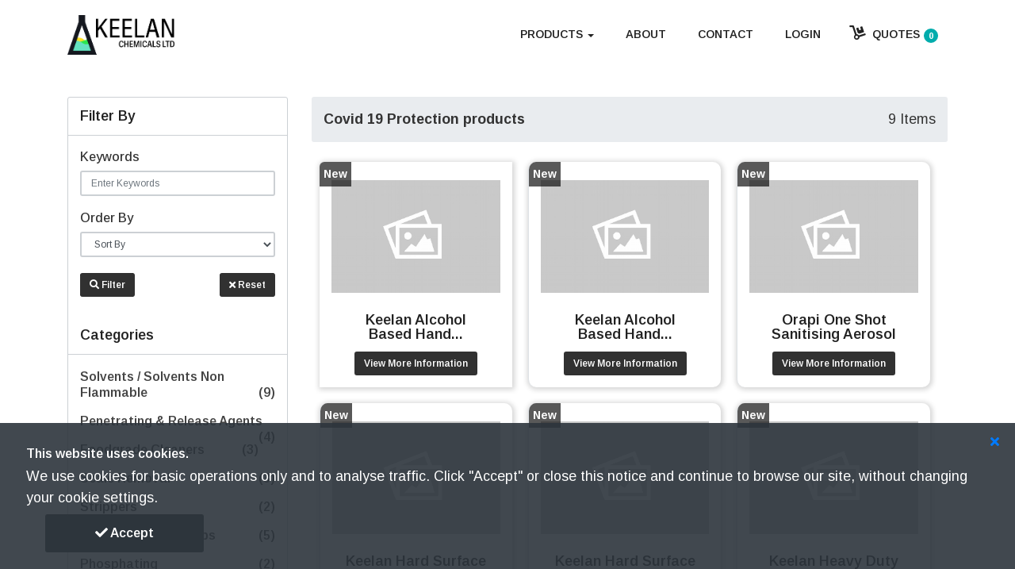

--- FILE ---
content_type: text/html; charset=UTF-8
request_url: https://www.keelanchemicals.com/store/category/35
body_size: 6191
content:
<!DOCTYPE html>
<!--[if IE 8]> <html lang="en" class="ie8"> <![endif]-->
<!--[if !IE]><!-->
<html lang="en">
<!--<![endif]-->
		<head>
 <!-- System Assets Start -->

<meta charset="utf-8" />
<title>Keelan Chemicals | Covid 19 Protection  Products</title>
<meta content="width=device-width, initial-scale=1.0, maximum-scale=1.0, user-scalable=no" name="viewport" />
<meta charset="utf-8" />
<title>keelan chemicals</title>
<meta content="width=device-width, initial-scale=1.0, maximum-scale=1.0, user-scalable=no" name="viewport" />
<meta name="description" content="" />
<meta name="keywords" content="" />
<meta name="author" content="keelan chemicals" />
<!-- ================== Frontend Editor ================== -->
<link href="https://www.keelanchemicals.com/assets/plugins/cbs364/content.css" rel="stylesheet" />
<!--<link href="https://www.keelanchemicals.com/assets/plugins/cbs364/content_front.css" rel="stylesheet" />-->
<link href="https://www.keelanchemicals.com/assets/plugins/cbs364/content_front.min.css" media="all" rel="stylesheet" />
<!-- ================== BEGIN BASE CSS STYLE ================== -->
<link href="https://fonts.googleapis.com/css?family=Open+Sans:300,400,600,700" rel="stylesheet" />
<link href="https://www.keelanchemicals.com/assets/plugins/bootstrap/4.4.1/css/bootstrap.min.css" media="all" rel="stylesheet" />
<link href="https://www.keelanchemicals.com/assets/plugins/aos/aos.css" rel="stylesheet" />
<link href="https://www.keelanchemicals.com/assets/plugins/lity/dist/lity.min.css" rel="stylesheet" />
<link href="https://www.keelanchemicals.com/assets/plugins/font-awesome/5.15/css/all.min.css" rel="stylesheet" />
<link href="https://www.keelanchemicals.com/assets/plugins/animate/animate.min.css" rel="stylesheet" />
<link href="https://www.keelanchemicals.com/assets/plugins/dropzone/5.7.2/min/dropzone.min.css" rel="stylesheet" />
<link href="https://www.keelanchemicals.com/assets/plugins/dropzone/5.7.2/custom.css" rel="stylesheet" />
<link href="https://www.keelanchemicals.com/assets/plugins/cropperjs/dist/cropper.min.css" rel="stylesheet" />
<link href="https://www.keelanchemicals.com/assets/plugins/parsley/src/parsley.css" rel="stylesheet" />
<link href="https://www.keelanchemicals.com/assets/css/components.css" rel="stylesheet" />
<!-- ================== END BASE CSS STYLE ================== -->
<script>
	var page = 'store_product_category';
	var site_root = "https://www.keelanchemicals.com/";
	var last_visited_page = "https://www.keelanchemicals.com/store/category/35";
</script>
<!-- System Assets End -->


<!-- Module Assets Start -->
	
<!-- Module Assets End -->


<!-- ================== BEGIN PAGE LEVEL STYLE ================== -->
 <link href="https://www.keelanchemicals.com/modules/store/assets/css/store.css" rel="stylesheet" />
 <link href="https://www.keelanchemicals.com/assets/plugins/OwlCarousel2-2.3.4/dist/assets/owl.carousel.css" rel="stylesheet">
 <link href="https://www.keelanchemicals.com/assets/plugins/OwlCarousel2-2.3.4/dist/assets/owl.theme.default.css" rel="stylesheet">
	<!-- ================== END PAGE LEVEL STYLE ================== -->

<!-- ================== BEGIN THEME LEVEL STYLE ================== -->
<link rel="preconnect" href="https://fonts.googleapis.com">
<link rel="preconnect" href="https://fonts.gstatic.com" crossorigin>
<link href="https://fonts.googleapis.com/css2?family=Arimo:ital,wght@0,400;0,500;0,600;0,700;1,400;1,500;1,600;1,700&display=swap" rel="stylesheet">
<link href="https://www.keelanchemicals.com/modules/store/assets/css/store.css" rel="stylesheet" />
<link href="https://www.keelanchemicals.com/themes/public/baseworx_colors/assets/css/style.css" rel="stylesheet" />
<link href="https://www.keelanchemicals.com/themes/public/baseworx_colors/assets/css/style-responsive.css" rel="stylesheet" />
<link href="https://www.keelanchemicals.com/themes/public/baseworx_colors/assets/css/theme/default.css" id="theme" rel="stylesheet" />
<link href="https://www.keelanchemicals.com/themes/public/baseworx_colors/assets/images/favicon.png" rel="shortcut icon" />
<!-- ================== END THEME LEVEL STYLE ================== -->

<!-- ================== BEGIN BASE JS ================== -->
<script src="https://www.keelanchemicals.com/themes/public/baseworx_colors/assets/js/jquery.js"></script>
<script src="https://www.keelanchemicals.com/themes/public/baseworx_colors/assets/js/jquery-ui.min.js"></script>
<script src="https://www.keelanchemicals.com/themes/public/baseworx_colors/assets/plugins/pace/pace.min.js"></script>
<!-- ================== END BASE JS ================== -->

<!-- ================== BEGIN PAGE ONLY LEVEL STYLE ================== -->
<!-- ================== END PAGE ONLY LEVEL STYLE ================== -->
	</head>
	<!--/head-->
	<body data-spy="scroll" data-target="#header" data-offset="51" class="page-main">
 <div id="page-container" class="fade">
 <div class="col-md-12 cookie-info" style="position:fixed;display: block;z-index: 4545454545;background-color: rgba(45,53,60,.9);bottom: 0px;padding: 48px;padding-top: 24px;padding-bottom: 24px;">
 <a href="#" class="close-cookie-info" style="position:absolute;right:10px;top: 0;margin-top: 12px;margin-right: 10px;"><i class="fa fa-times"></i></a>
 <div class="row">
 <div class="flex-fill bw-cookies">
 <h5 style="color: white;font-size: 16px;margin: 5px 0 5px;">This website uses cookies.</h5>
 <p class="mb-0" style="color: white;">
 We use cookies for basic operations only and to analyse traffic. Click &quot;Accept&quot; or close this notice and continue to browse our site, without changing your cookie settings.
 </p>
 </div>
 <div class="pl-xl-4 pt-xl-0 pt-3">
 <a href="https://www.keelanchemicals.com/" class="btn btn-core-inverse btn-lg cookie-approve" style="margin-top: 7px;width: 200px;"><i class="fa fa-check"></i> Accept</a>
 </div>
 </div>
	</div>
	<script>
 $(".cookie-approve, .close-cookie-info").on("click",function(e){
 e.preventDefault();
 $.get("https://www.keelanchemicals.com/ajax/set_cookie",function(data){
 if(data && data === "success")
 $(".cookie-info").hide("fast");
 });
 });
	</script>
<!-- begin #store module -->
<!-- begin #header -->
<div id="header" class="header navbar navbar-transparent navbar-fixed-top">

	<!--div class="container-fluid mx-0 row contact-head">
 <div class="header-navbar-2ndsection">
 <div class="header-social">
 <a href="https://www.facebook.com/" class="btn-facebook" target="_blank"><i class="fab fa-facebook-f fa-fw"></i></a>
 <a href="https://www.linkedin.com/company/" class="btn-linkedin" target="_blank"><i class="fab fa-linkedin fa-fw"></i></a>
 <a href="https://twitter.com/" class=" btn-twitter" target="_blank"><i class="fab fa-twitter fa-fw"></i></a>
 <a href="https://instagram.com/" class=" btn-instagram" target="_blank"><i class="fab fa-instagram fa-fw"></i></a>
 
 </div>
 </div>
	</div-->



	<!-- begin container -->
	<div class="container header-padding">
 <!-- begin navbar-header -->
 <div class="navbar-header">
 <button type="button" class="navbar-toggle collapsed" data-toggle="collapse" data-target="#header-navbar">
 <span class="mobile-bar"><i class="fas fa-home fa-lg"></i></span>
 </button>
 <a type="button" href="https://www.keelanchemicals.com/auth/login" class="navbar-toggle collapsed" data-target="#header-navbar">
 <span class="mobile-bar"><i class="fas fa-user fa-lg"></i></span>
 </a>
 <a href="https://www.keelanchemicals.com/" class="navbar-brand">
 <img src="https://www.keelanchemicals.com/files/website/logo/logo4c7649d1731df0bf08541542081e1b47.png" class="img-fluid" alt="logo" />
 </a>
 </div>
 <!-- end navbar-header -->
 <!-- begin navbar-collapse -->
 <div class="collapse navbar-collapse" id="header-navbar">
 <!-- <div class="header-navbar-2ndsection">
 <div class="header-social">
 <a href="https://www.facebook.com/" class="btn-circle btn-facebook" target="_blank"><i class="fab fa-facebook-f fa-fw"></i></a>
 <a href="https://www.linkedin.com/company/" class="btn-circle btn-linkedin" target="_blank"><i class="fab fa-linkedin fa-fw"></i></a>
 <a href="https://twitter.com/" class="btn-circle btn-twitter" target="_blank"><i class="fab fa-twitter fa-fw"></i></a>
 <a href="https://instagram.com/" class="btn-circle btn-instagram" target="_blank"><i class="fab fa-instagram fa-fw"></i></a>
 
  </div>
 </div> -->
 
 <ul class="nav navbar-nav navbar-right">
 <!--i class="nav-item dropdown">
 <a class="nav-link" href="#" data-toggle="dropdown">Shop <b class="caret"></b></a>
 <ul class="dropdown-menu dropdown-menu-left animated fadeIn">
 <li><a class="dropdown-item" href="https://www.keelanchemicals.com/store/home">View All</a></li>
 <li><a class="dropdown-item" href="https://www.keelanchemicals.com/store/category/3">Cleaning</a></li>
 <li><a class="dropdown-item" href="https://www.keelanchemicals.com/store/category/4">Lubrication</a></li>
 <li><a class="dropdown-item" href="https://www.keelanchemicals.com/store/category/5">Assembly</a></li>
 <li><a class="dropdown-item" href="https://www.keelanchemicals.com/store/category/6">Protection</a></li>
 <li><a class="dropdown-item" href="https://www.keelanchemicals.com/store/category/7">Keelan Chemicals</a></li>
 </ul>
 </li-->

  <li class="dropdown dropdown-hover">
 <a href="#" data-toggle="dropdown" class="k-header-drop">
 <!--Categories--> Products
 <b class="caret"></b>
 <span class="arrow top"></span>
 </a>
 <ul class="dropdown-menu">
                       <a class="dropdown-item" href="https://www.keelanchemicals.com/store/category/31">Anti Seize Pastes</a>
        <a class="dropdown-item" href="https://www.keelanchemicals.com/store/category/35">Covid 19 Protection  products</a>
    <a class="dropdown-item" href="https://www.keelanchemicals.com/store/category/36">Oil and Spillage Treatment Products</a>
    <a class="dropdown-item" href="https://www.keelanchemicals.com/store/category/37">Bio Cleaning and Degreasing Products</a>
    <a class="dropdown-item" href="https://www.keelanchemicals.com/store/category/38">Chewing Gum Removal</a>
    <a class="dropdown-item" href="https://www.keelanchemicals.com/store/category/39">Linemarking Aerosols Paint / Paint Products</a>
    <a class="dropdown-item" href="https://www.keelanchemicals.com/store/category/40">Graffiti Removal and Protection</a>
      <a class="dropdown-item" href="https://www.keelanchemicals.com/store/category/43">KEELAN CHEMICALS</a>
    <a class="dropdown-item" href="https://www.keelanchemicals.com/store/category/44">Material Safety Data Sheets abd Technical Data Sheets</a>
    <a class="dropdown-item" href="https://www.keelanchemicals.com/store/category/45">ORAPI NEW PRODUCTS </a>
   </ul>
 </li>
  
 <li class="nav-item"><a class="nav-link" href="https://www.keelanchemicals.com/about.html">About</a></li>
 <li class="nav-item"><a class="nav-link" href="https://www.keelanchemicals.com/contact.html">Contact</a></li>

  <li class="nav-item"><a class="nav-link" href="https://www.keelanchemicals.com/auth/login">Login</a></li> 
 
 <li class="nav-item">
 <li class="nav-item dropdown gstore-navlink-cart-main">
 <a class="nav-link gstore-navlink-i gstore-navlink-cart-main-header" href="#" data-toggle="dropdown">
 <i class="fas fa-dolly"></i> Quotes
 <span class="gstore-navlink-cart-total cart-total-items">0</span>
 </a>
 <ul class="dropdown-menu dropdown-menu-left gstore-navlink-dropdown-cart animated fadeIn">
 <li>
 <div class="gstore-navlink-cart-header">
 <p>Enquiries (<span class="cart-total-items">0</span>) </p>
 </div>
 <div class="gstore-navlink-cart-body">
 <ul id="cart-item-container" class="gstore-navlink-cart-item">
  <p>Your Cart Is Empty.</p>
  </ul>
 </div>
  <div class="gstore-navlink-cart-footer cart-footer" style="display:none">
 <div class="row">
 <div class="col-12">
 <a href="https://www.keelanchemicals.com/payments/checkout" class="btn btn-inverse btn-gstore-navlink-sm btn-block">Send Enquiry</a>
 </div>
 </div>
 </div>
 </li>
 </ul>
	</li>
 </li>
 </ul>
 </div>
 <!-- end navbar-collapse -->
	</div>
	<!-- end container -->
</div>
<!-- end #header -->
 <!--/#header-->
 <!-- begin #content -->
 <div id="p-content">
 	<!-- BEGIN search-results -->
<div id="search-results" class="gstore-categories-section-container">
	<!-- BEGIN container -->
	<div class="container">
 <!-- BEGIN search-container -->
 <div class="gstore-categories-search-container">
 <!-- BEGIN search-content -->
 <div class="gstore-categories-search-content">
 <!-- BEGIN search-toolbar -->
 <div class="gstore-categories-toolbar">
 <!-- BEGIN row -->
 <div class="row">
 <div class="col-lg-12 col-md-12">
 <p><b>Covid 19 Protection  products</b> <span class="pull-right">9 Items</span></p>
 </div>
 <!-- END col-6 -->
 <!-- BEGIN col-6 -->
 <!--
 <div class="col-md-6 text-right">
 <ul class="sort-list">
 <li class="text"><i class="fa fa-filter"></i> Sort By:</li>
 <li class="active"><a href="#">Popular</a></li>
 <li><a href="#">New Arrival</a></li>
 <li><a href="#">Discount</a></li>
 <li><a href="#">Price</a></li>
 </ul>
 </div>
 -->
 <!-- END col-6 -->
 </div>
 <!-- END row -->
 </div>
 <!-- END search-toolbar -->
 <!-- BEGIN search-item-container -->
 <div class="gstore-categories-search-item-container">
 <!-- BEGIN item-row -->
 <div class="row gstore-categories-item-row">
   <!-- BEGIN item -->
 <div class="col-lg-4 col-md-6 gstore-categories-item gstore-categories-item-thumbnail">
  <div class="p-label">New</div>
  <a href="https://www.keelanchemicals.com/store/product/82" class="gstore-categories-item-image">
 <img src="https://www.keelanchemicals.com/assets/images/placeholders/photo_placeholder.png" alt="Keelan Alcohol Based Hand Sanitiser 5Lt " />
 </a>
 <div class="gstore-categories-item-info">
 <p class="gstore-categories-item-title">
 <a href="https://www.keelanchemicals.com/store/product/82" class="">Keelan Alcohol Based Hand...</a>
 </p>
 
  <div style="margin-top: 10px;">
  <a class="btn btn-inverse btn-sm m-t-5" href="https://www.keelanchemicals.com/store/product/82" >View More Information</a>
  </div>
 </div>
 </div>
 <!-- END item -->
  <!-- BEGIN item -->
 <div class="col-lg-4 col-md-6 gstore-categories-item gstore-categories-item-thumbnail">
  <div class="p-label">New</div>
  <a href="https://www.keelanchemicals.com/store/product/83" class="gstore-categories-item-image">
 <img src="https://www.keelanchemicals.com/assets/images/placeholders/photo_placeholder.png" alt="Keelan Alcohol Based Hand Sanitiser 500ml " />
 </a>
 <div class="gstore-categories-item-info">
 <p class="gstore-categories-item-title">
 <a href="https://www.keelanchemicals.com/store/product/83" class="">Keelan Alcohol Based Hand...</a>
 </p>
 
  <div style="margin-top: 10px;">
  <a class="btn btn-inverse btn-sm m-t-5" href="https://www.keelanchemicals.com/store/product/83" >View More Information</a>
  </div>
 </div>
 </div>
 <!-- END item -->
  <!-- BEGIN item -->
 <div class="col-lg-4 col-md-6 gstore-categories-item gstore-categories-item-thumbnail">
  <div class="p-label">New</div>
  <a href="https://www.keelanchemicals.com/store/product/84" class="gstore-categories-item-image">
 <img src="https://www.keelanchemicals.com/assets/images/placeholders/photo_placeholder.png" alt="Orapi One Shot Sanitising Aerosol" />
 </a>
 <div class="gstore-categories-item-info">
 <p class="gstore-categories-item-title">
 <a href="https://www.keelanchemicals.com/store/product/84" class="">Orapi One Shot Sanitising Aerosol</a>
 </p>
 
  <div style="margin-top: 10px;">
  <a class="btn btn-inverse btn-sm m-t-5" href="https://www.keelanchemicals.com/store/product/84" >View More Information</a>
  </div>
 </div>
 </div>
 <!-- END item -->
  <!-- BEGIN item -->
 <div class="col-lg-4 col-md-6 gstore-categories-item gstore-categories-item-thumbnail">
  <div class="p-label">New</div>
  <a href="https://www.keelanchemicals.com/store/product/85" class="gstore-categories-item-image">
 <img src="https://www.keelanchemicals.com/assets/images/placeholders/photo_placeholder.png" alt="Keelan Hard Surface Sanitiser  5lt" />
 </a>
 <div class="gstore-categories-item-info">
 <p class="gstore-categories-item-title">
 <a href="https://www.keelanchemicals.com/store/product/85" class="">Keelan Hard Surface Sanitiser  5lt</a>
 </p>
 
  <div style="margin-top: 10px;">
  <a class="btn btn-inverse btn-sm m-t-5" href="https://www.keelanchemicals.com/store/product/85" >View More Information</a>
  </div>
 </div>
 </div>
 <!-- END item -->
  <!-- BEGIN item -->
 <div class="col-lg-4 col-md-6 gstore-categories-item gstore-categories-item-thumbnail">
  <div class="p-label">New</div>
  <a href="https://www.keelanchemicals.com/store/product/86" class="gstore-categories-item-image">
 <img src="https://www.keelanchemicals.com/assets/images/placeholders/photo_placeholder.png" alt="Keelan Hard Surface Sanitiser 1lt" />
 </a>
 <div class="gstore-categories-item-info">
 <p class="gstore-categories-item-title">
 <a href="https://www.keelanchemicals.com/store/product/86" class="">Keelan Hard Surface Sanitiser 1lt</a>
 </p>
 
  <div style="margin-top: 10px;">
  <a class="btn btn-inverse btn-sm m-t-5" href="https://www.keelanchemicals.com/store/product/86" >View More Information</a>
  </div>
 </div>
 </div>
 <!-- END item -->
  <!-- BEGIN item -->
 <div class="col-lg-4 col-md-6 gstore-categories-item gstore-categories-item-thumbnail">
  <div class="p-label">New</div>
  <a href="https://www.keelanchemicals.com/store/product/87" class="gstore-categories-item-image">
 <img src="https://www.keelanchemicals.com/assets/images/placeholders/photo_placeholder.png" alt="Keelan Heavy Duty Sanitiser 5ltr" />
 </a>
 <div class="gstore-categories-item-info">
 <p class="gstore-categories-item-title">
 <a href="https://www.keelanchemicals.com/store/product/87" class="">Keelan Heavy Duty Sanitiser 5ltr</a>
 </p>
 
  <div style="margin-top: 10px;">
  <a class="btn btn-inverse btn-sm m-t-5" href="https://www.keelanchemicals.com/store/product/87" >View More Information</a>
  </div>
 </div>
 </div>
 <!-- END item -->
  <!-- BEGIN item -->
 <div class="col-lg-4 col-md-6 gstore-categories-item gstore-categories-item-thumbnail">
  <div class="p-label">New</div>
  <a href="https://www.keelanchemicals.com/store/product/88" class="gstore-categories-item-image">
 <img src="https://www.keelanchemicals.com/assets/images/placeholders/photo_placeholder.png" alt="Keelan Automatic Gel Dispenser" />
 </a>
 <div class="gstore-categories-item-info">
 <p class="gstore-categories-item-title">
 <a href="https://www.keelanchemicals.com/store/product/88" class="">Keelan Automatic Gel Dispenser</a>
 </p>
 
  <div style="margin-top: 10px;">
  <a class="btn btn-inverse btn-sm m-t-5" href="https://www.keelanchemicals.com/store/product/88" >View More Information</a>
  </div>
 </div>
 </div>
 <!-- END item -->
  <!-- BEGIN item -->
 <div class="col-lg-4 col-md-6 gstore-categories-item gstore-categories-item-thumbnail">
  <div class="p-label">New</div>
  <a href="https://www.keelanchemicals.com/store/product/89" class="gstore-categories-item-image">
 <img src="https://www.keelanchemicals.com/assets/images/placeholders/photo_placeholder.png" alt="Keelan Sanitising Hand Wipes " />
 </a>
 <div class="gstore-categories-item-info">
 <p class="gstore-categories-item-title">
 <a href="https://www.keelanchemicals.com/store/product/89" class="">Keelan Sanitising Hand Wipes </a>
 </p>
 
  <div style="margin-top: 10px;">
  <a class="btn btn-inverse btn-sm m-t-5" href="https://www.keelanchemicals.com/store/product/89" >View More Information</a>
  </div>
 </div>
 </div>
 <!-- END item -->
  <!-- BEGIN item -->
 <div class="col-lg-4 col-md-6 gstore-categories-item gstore-categories-item-thumbnail">
  <div class="p-label">New</div>
  <a href="https://www.keelanchemicals.com/store/product/90" class="gstore-categories-item-image">
 <img src="https://www.keelanchemicals.com/assets/images/placeholders/photo_placeholder.png" alt="Fogging Machines For Sanitising" />
 </a>
 <div class="gstore-categories-item-info">
 <p class="gstore-categories-item-title">
 <a href="https://www.keelanchemicals.com/store/product/90" class="">Fogging Machines For Sanitising</a>
 </p>
 
  <div style="margin-top: 10px;">
  <a class="btn btn-inverse btn-sm m-t-5" href="https://www.keelanchemicals.com/store/product/90" >View More Information</a>
  </div>
 </div>
 </div>
 <!-- END item -->
   </div>
 <!-- END item-row -->
 </div>
 <!-- END search-item-container -->
 <!-- BEGIN pagination -->
 <ul class="pagination gstore-categories-pagination justify-content-center">
    <li class="page-item active"><a href="https://www.keelanchemicals.com/store/category/35?page=1" class="page-link">1</a></li>
    </ul>
 <!-- END pagination -->
 </div>
 <!-- END search-content -->
 <!-- BEGIN search-sidebar -->
<div class="gstore-categories-search-sidebar">
	<p class="gstore-categories-title">Filter By</p>
	<form class="gstore-categories-product-search-form" action="https://www.keelanchemicals.com/store/search" method="GET" name="filter_form">
 <div class="form-group">
 <label class="control-label">Keywords</label>
 <input type="text" class="form-control input-sm" name="keyword" value="" placeholder="Enter Keywords" />
 </div>
 <div class="form-group">
 <label class="control-label">Order By</label>
 <div class="row">
 <div class="col-md-12">
 <select name="order_by" class="order-by form-control">
 <option value="">Sort By</option>
 <option value="views" >Most Viewed</option>
 <option value="name-a" >Name (a - z)</option>
 <option value="name-z" >Name (z - a)</option>
 </select>
 </div>
 </div>
 </div>
 <div class="gstore-categories-filters-below">
 <button type="submit" class="btn btn-sm btn-inverse"><i class="fa fa-search"></i> Filter</button>
 <a href="#" class="btn btn-sm btn-inverse pull-right reset-form"><i class="fa fa-times"></i> Reset</a>
 </div>
	</form>
	<div class="gstore-categories-filters-categorylist">
 <p class="gstore-categories-filters-categories-title">Categories</p>
 <ul class="gstore-categories-filters-search-category-list">
   <li><a href="https://www.keelanchemicals.com/store/category/9">Solvents / Solvents Non Flammable <span class="pull-right">(9)</span></a></li>
  <li><a href="https://www.keelanchemicals.com/store/category/10">Penetrating &amp; Release Agents <span class="pull-right">(4)</span></a></li>
  <li><a href="https://www.keelanchemicals.com/store/category/11">Foodgrade Cleaners <span class="pull-right">(3)</span></a></li>
  <li><a href="https://www.keelanchemicals.com/store/category/24">Scale Removal <span class="pull-right">(3)</span></a></li>
  <li><a href="https://www.keelanchemicals.com/store/category/25">Strippers <span class="pull-right">(2)</span></a></li>
  <li><a href="https://www.keelanchemicals.com/store/category/26">Hand and Body Soaps <span class="pull-right">(5)</span></a></li>
  <li><a href="https://www.keelanchemicals.com/store/category/27">Phosphating <span class="pull-right">(2)</span></a></li>
  <li><a href="https://www.keelanchemicals.com/store/category/28">Special Cleaners  <span class="pull-right">(17)</span></a></li>
  <li><a href="https://www.keelanchemicals.com/store/category/29">Greases and Lubricants <span class="pull-right">(16)</span></a></li>
  <li><a href="https://www.keelanchemicals.com/store/category/30">Dry Lubricants <span class="pull-right">(3)</span></a></li>
  <li><a href="https://www.keelanchemicals.com/store/category/31">Anti Seize Pastes <span class="pull-right">(12)</span></a></li>
  <li><a href="https://www.keelanchemicals.com/store/category/32">Mechanical Oils <span class="pull-right">(10)</span></a></li>
  <li><a href="https://www.keelanchemicals.com/store/category/33">Oil Additives <span class="pull-right">(2)</span></a></li>
  <li><a href="https://www.keelanchemicals.com/store/category/35">Covid 19 Protection  products <span class="pull-right">(9)</span></a></li>
  <li><a href="https://www.keelanchemicals.com/store/category/36">Oil and Spillage Treatment Products <span class="pull-right">(12)</span></a></li>
  <li><a href="https://www.keelanchemicals.com/store/category/37">Bio Cleaning and Degreasing Products <span class="pull-right">(7)</span></a></li>
  <li><a href="https://www.keelanchemicals.com/store/category/38">Chewing Gum Removal <span class="pull-right">(4)</span></a></li>
  <li><a href="https://www.keelanchemicals.com/store/category/39">Linemarking Aerosols Paint / Paint Products <span class="pull-right">(12)</span></a></li>
  <li><a href="https://www.keelanchemicals.com/store/category/40">Graffiti Removal and Protection <span class="pull-right">(6)</span></a></li>
  <li><a href="https://www.keelanchemicals.com/store/category/41">Biological Cleaning Fountains <span class="pull-right">(8)</span></a></li>
  <li><a href="https://www.keelanchemicals.com/store/category/43">KEELAN CHEMICALS <span class="pull-right">(2)</span></a></li>
  <li><a href="https://www.keelanchemicals.com/store/category/44">Material Safety Data Sheets abd Technical Data Sheets <span class="pull-right">(0)</span></a></li>
  <li><a href="https://www.keelanchemicals.com/store/category/45">ORAPI NEW PRODUCTS  <span class="pull-right">(0)</span></a></li>
  </ul>
	</div>
</div>
<!-- END search-sidebar -->
 </div>
 <!-- END search-container -->
	</div>
	<!-- END container -->
</div>
<!-- END search-results -->
	 </div>
 <!-- /#content -->
 <!-- begin #footer -->
<footer>
<div id="footer" class="footer ">
<div class="container">
	<div class="row">
 <div class="col-lg-3 col-md-6 col-sm-12">
 <div class="footer-brand">
 <!--<div class="footer-brand-logo"></div>
 Gaido 2019-->
 <img src="https://www.keelanchemicals.com/files/website/logo/logo4c7649d1731df0bf08541542081e1b47.png" class="img-auto mx-3" alt="logo" />
 </div>
 <!-- <p>
 <i class="footeraddress-icon-1 fas fa-map-marker-alt"></i> Portershed,<br>
 Eyre Square, Galway City,<br>
 H91 HY51
 </p>
 <p><a href="mailto:hello@baseworx.com">hello@baseworx.com</a><br>
 <i class="footeraddress-icon-1 fas fa-phone-volume"></i> +353 01010101
 </p>
 <p class="footer-social">
 <a href="https://www.facebook.com/" class="btn-circle btn-facebook" target="_blank"><i class="fab fa-facebook-f fa-fw"></i></a>
 <a href="https://www.linkedin.com/company/" class="btn-circle btn-linkedin" target="_blank"><i class="fab fa-linkedin fa-fw"></i></a>
 <a href="https://twitter.com/" class="btn-circle btn-twitter" target="_blank"><i class="fab fa-twitter fa-fw"></i></a>
 <a href="https://instagram.com/" class="btn-circle btn-instagram" target="_blank"><i class="fab fa-instagram fa-fw"></i></a>
 </p> -->
 </div>
 
 <div class="col-lg-3 col-md-6 col-sm-12 footer-aboutus">
 <div>
 <h5>About Us</h5>
 </div>
 <div class="footer-panel-info">
 <p><a href="/about.html" class="">About Keelan Chemicals</a></p>
 <p><a href="/contact.html" class="">Contact Keelan Chemicals</a></p> 
 </div>
 </div>
 <div class="col-lg-3 col-md-6 col-sm-12 footer-aboutus">
 <div>
 <h5>Products</h5>
 </div>
 <div class="footer-panel-info">
 <p><a href="https://www.keelanchemicals.com/store/category/28" class="">Special Cleaners</a></p>
 <p><a href="https://www.keelanchemicals.com/store/category/32" class="">Mechanical Oils</a></p>
 <p><a href="https://www.keelanchemicals.com/store/category/10" class="">Penetrating & Release</a></p>
 <p><a href="https://www.keelanchemicals.com/store/category/9" class="">Solvents Non Flammable</a></p>
 <p><a href="https://www.keelanchemicals.com/store/category/31" class="">Anti Seize Pastes</a></p>
 <p><a href="https://www.keelanchemicals.com/store/category/9" class="">View All</a></p>
 </div>
 </div>
 <div class="col-lg-3 col-md-6 col-sm-12 footer-aboutus">
 <div>
 <h5>My Account</h5>
 </div>
 <div class="footer-panel-info">
 <p><a href="https://www.keelanchemicals.com/auth/login" class="">Account Login</a></p>
 <p><a href="https://www.keelanchemicals.com/auth/forgot_password" class="">Forgot Password</a></p>
 </div>
 </div>
	</div>
</div>
</div>
<div class="sub-footer">
	<div class="container">
 <div class="row">
 <div class="col-lg-6 col-md-12 col-sm-12">
 <p class="footer-powered">Powered by <a href="https://www.gaido.ie" target="_blank">Gaido</a> - <span>Copyright © Keelan Chemicals 2021</span></p>
 </div>
 <div class="col-lg-6 col-md-12 col-sm-12">
 <ul class="footer-legal">
 <li><a href="/gdpr--privacy-policy-.html">Privacy Policy</a></li>
 <!--li><a href="/terms--conditions-.html">Terms &amp; Conditions</a></li-->
 </ul>
 </div>
 </div>
	</div>
</div>
</footer>
<!-- end #footer -->


<script>
	if($('#quote-container').length) {
 setInterval(function () {
 $.get('https://www.keelanchemicals.com/ajax/get_random_quote', function (data) {
 $('#quote-container').fadeTo(500, 0, function () {
 $(this).delay(500).html(quote_template(data)).fadeTo(500, 1);
 });
 });
 }, 10000);
	}

	function quote_template(data){
 return '' +
 '<p style="font-size:24px;line-height:35px">' +
 ' <i class="fa fa-quote-left"></i> ' +
 data.quote +
 ' <i class="fa fa-quote-right"></i>' +
 ' </p>' +
 '<small>' + data.author + '</small>';
	}

	$('#subscription').submit(function (e) {
 var form = $(this);
 e.preventDefault();
 $.ajax({
 type: "POST",
 url: "https://www.keelanchemicals.com/ajax/newsletters",
 data: form.serialize(),
 dataType: "html",
 success: function (res) {
 $('#news-res').html(res);
 $('#n-e').val('').attr('placeholder','Enter Your Email Address');
 setTimeout(function(){
 $('#news-res').empty();
 },2700);
 }
 });
	});

	$('#contact-us').submit(function (e) {
 var form = $(this);
 e.preventDefault();
 $.ajax({
 type: "POST",
 url: "https://www.keelanchemicals.com/ajax/contact_us",
 data: form.serialize(),
 dataType: "html",
 success: function (res) {
 $('#contact-res').html(res);
 $('#nc-e').val('').attr('placeholder','Enter Your Email Address');
 setTimeout(function(){
 $('#contact-res').empty();
 form[0].reset();
 },60000);
 }
 });
	});

	$('#contact-us-options').submit(function (e) {
 var form = $(this);
 e.preventDefault();
 $.ajax({
 type: "POST",
 url: "https://www.keelanchemicals.com/ajax/contact_us_options",
 data: form.serialize(),
 dataType: "html",
 success: function (res) {
 $('#contact-res').html(res);
 $('#nc-e').val('').attr('placeholder','Enter Your Email Address');
 setTimeout(function(){
 $('#contact-res').empty();
 form[0].reset();
 },60000);
 }
 });
	});

	$( ".dropdown-submenu" ).click(function(event) {
 // stop bootstrap.js to hide the parents
 event.stopPropagation();
 // hide the open children
 $( this ).find(".dropdown-submenu").removeClass('open');
 // add 'open' class to all parents with class 'dropdown-submenu'
 $( this ).parents(".dropdown-submenu").addClass('open');
 // this is also open (or was)
 $( this ).toggleClass('open');
 });
	
</script>
<!-- end row -->
 <!--/#footer-->
 </div>
 <!-- ================== SYSTEM JS ASSETS START ================== -->
<script src="https://www.keelanchemicals.com/assets/plugins/bootstrap/4.4.1/js/bootstrap.bundle.min.js"></script>
<!--[if lt IE 9]>
<script src="https://www.keelanchemicals.com/assets/crossbrowserjs/html5shiv.js"></script>
<script src="https://www.keelanchemicals.com/assets/crossbrowserjs/respond.min.js"></script>
<script src="https://www.keelanchemicals.com/assets/crossbrowserjs/excanvas.min.js"></script>
<![endif]-->
<script src="https://www.keelanchemicals.com/assets/plugins/js-cookie/js.cookie.js"></script>
<script src="https://www.keelanchemicals.com/assets/js/jquery.pjax.js"></script>
<script src="https://www.keelanchemicals.com/assets/plugins/aos/aos.js"></script>
<script src="https://www.keelanchemicals.com/assets/plugins/wow/wow.min.js"></script>
<script src="https://www.keelanchemicals.com/assets/plugins/lightbox/lightbox.min.js"></script>
<script src="https://www.keelanchemicals.com/assets/plugins/lity/dist/lity.js"></script>
<script src="https://www.keelanchemicals.com/assets/js/login.js"></script>
<script src="https://www.keelanchemicals.com/assets/plugins/sweetalert2/sweetalert2.all.min.js"></script>
<script src="https://www.keelanchemicals.com/assets/plugins/dropzone/5.7.2/min/dropzone.min.js"></script>
<script src="https://www.keelanchemicals.com/assets/plugins/cropperjs/dist/cropper.js"></script>
<script src="https://www.keelanchemicals.com/assets/plugins/parsley/dist/parsley.js"></script>
<script src="https://www.keelanchemicals.com/assets/js/cropper.js"></script>
<script src="https://www.keelanchemicals.com/assets/js/common-core.js"></script>
<script>
	Dropzone.autoDiscover = false;
	$(document).ready(function() {
		$(document).pjax('.pjax', '#p-content',{timeout:400});
		App.init();
	});

	var Toast = Swal.mixin({
		toast: true,
		position: 'top-end',
		showConfirmButton: false,
		timer: 2000
	});

	new WOW().init();
	AOS.init();
</script>
<!-- ================== SYSTEM JS ASSETS END ==================== -->

<script src="https://www.keelanchemicals.com/assets/plugins/slimscroll/jquery.slimscroll.min.js"></script>
<script src="https://www.keelanchemicals.com/assets/plugins/js-cookie/js.cookie.js"></script>
<!-- ================== BEGIN BASE JS ================== -->
<script src="https://www.keelanchemicals.com/themes/public/baseworx_colors/assets/js/base.js"></script>
<!-- ================== END BASE JS ================== -->

<!-- ================== BEGIN PAGE LEVEL JS ================== -->
 <script src="https://www.keelanchemicals.com/assets/plugins/OwlCarousel2-2.3.4/dist/owl.carousel.js"></script>
 <script src="https://www.keelanchemicals.com/modules/store/assets/js/store.js"></script>
 <script>
 $(document).ready(function() {
 Store.init();
 });
 </script>
	<!-- ================== END PAGE LEVEL JS ================== -->
  	</body>
</html>


--- FILE ---
content_type: text/css
request_url: https://www.keelanchemicals.com/assets/plugins/cbs364/content_front.min.css
body_size: 9863
content:
@import url('//fonts.googleapis.com/css?family=Open+Sans:300,400,600,800');
@import url("fontello.css"); /* backward compatible */
@import url("ionicons.min.css");


/**********************************
    Adjustment for Default
***********************************/


.container > .row, .container > div > .row {padding-top:10px;padding-bottom:10px}

img {
	width:100%;
	max-width:100%;
}
.img-auto {
	width:auto;
}
.container {
    margin-right: auto !important;
    margin-left: auto !important;
}
.blockfix {
	padding-right: 0px !important;
    padding-left: 0px !important;
}
.page-main {
	/*margin-right: 10px;*/
}
.modal-dialog-scrollable {
    display: block;
}



/**********************************
    Default Block Styles
***********************************/

.geditor-block-06 {
    padding: 20px;
    display: block;
}
.geditor-photos-caption {
    margin-top: 10px;
}


/**********************************
    Default Content Styles
***********************************/

.height-20 {height:20px}
.height-40 {height:40px}
.height-60 {height:60px}
.height-80 {height:80px}
.height-100 {height:100px}
.height-120 {height:120px}
.height-140 {height:140px}
.height-160 {height:160px}
.height-180 {height:180px}
.height-200 {height:200px}
.height-220 {height:220px}
.height-240 {height:240px}
.height-260 {height:260px}
.height-280 {height:280px}
.height-300 {height:300px}


/**********************************
    Default Mobile Responsive
***********************************/

@media (max-width: 1200px) {

}
@media (max-width: 992px) {

}
@media (max-width: 768px) {
.height-20 {height:20px}
.height-40 {height:30px}
.height-60 {height:40px}
.height-80 {height:45px}
.height-100 {height:50px}
.height-120 {height:55px}
.height-140 {height:60px}
.height-160 {height:65px}
.height-180 {height:70px}
.height-200 {height:75px}
.height-220 {height:80px}
.height-240 {height:85px}
.height-260 {height:90px}
.height-280 {height:95px}
.height-300 {height:100px}
}
@media (max-width: 480px) {

}
@media (max-width: 390px) {

}



/**********************************
    Grid
***********************************/

@media (min-width: 40rem) {
    .column {
        float: left;
        padding-left: 1rem; /* beta3 */
        padding-right: 1rem; /* beta3 */
        -moz-box-sizing: border-box;
        -webkit-box-sizing: border-box;
        box-sizing: border-box;
    }
    .column.full { width: 100%; }
    .column.two-third { width: 66.7%; }
    .column.two-fourth { width: 75%; }
    .column.two-fifth { width: 80%; }
    .column.two-sixth { width: 83.3%; }
    .column.half { width: 50%; }
    .column.third { width: 33.3%; }
    .column.fourth { width: 25%; }
    .column.fifth { width: 20%; }
    .column.sixth { width: 16.6%; }
    .column.flow-opposite { float: right; }
}

.clearfix:after {clear: both;}
.clearfix {*zoom: 1;}


/**********************************
    Elements
***********************************/

.center {text-align:center}
.right {text-align:right}
.left {text-align:left}
.padding-20 {padding:20px}
.padding-25 {padding:25px}
.padding-30 {padding:30px}
.padding-35 {padding:35px}
.padding-40 {padding:40px}
@media all and (max-width: 540px) {
    .right {text-align:initial}
    .left {text-align:initial}
    .padding-20 {padding:0}
    .padding-25 {padding:0}
    .padding-30 {padding:0}
    .padding-35 {padding:0}
    .padding-40 {padding:0}
}

.margin-0 {margin:0 !important}
.margin-20 {margin:20px !important}
.margin-25 {margin:25px !important}
.margin-30 {margin:30px !important}
.margin-35 {margin:35px !important}
.margin-40 {margin:40px !important}
.is-card { display:table; background-color:#fff;  }
.is-card > * { display:table; }
.is-card-circle { width:280px; height: 280px; border-radius:500px; padding:70px; margin:0 auto; }
@media all and (max-width: 540px) {
    .is-card-circle { zoom:0.7; -moz-transform: scale(0.7); }
}
.is-card-content-centered { display:table-cell;vertical-align:middle;text-align:center; }
.max-390 { max-width:390px;margin:0 auto; }
.shadow-1 { /* card */
    -webkit-box-shadow: 0 1px 3px rgba(0,0,0, 0.12), 0 1px 2px rgba(0,0,0, 0.24);
    -moz-box-shadow: 0 1px 3px rgba(0,0,0, 0.12), 0 1px 2px rgba(0,0,0, 0.24);
    box-shadow: 0 1px 3px rgba(0,0,0, 0.12), 0 1px 2px rgba(0,0,0, 0.24);
}
.shadow-2 { /* screenshot */
    -webkit-box-shadow: 0 30px 50px rgba(0, 0, 0, 0.15);
    -moz-box-shadow: 0 30px 50px rgba(0, 0, 0, 0.15);
    box-shadow: 0 30px 50px rgba(0, 0, 0, 0.15);
}
.shadow-3 { /* highlight */
    -webkit-box-shadow: 0 0px 100px rgba(0, 0, 0, 0.2);
    -moz-box-shadow: 0 0px 100px rgba(0, 0, 0, 0.2);
    box-shadow: 0 0px 100px rgba(0, 0, 0, 0.2);
}

img.circle {border-radius:500px;margin-top:0;}
img.bordered {border: #ccc 1px solid;}

.embed-responsive {position: relative;display:block;height:0;padding:0;overflow:hidden;margin-top: 1.4em;margin-bottom: 1em;}
.embed-responsive.embed-responsive-16by9 {padding-bottom: 56.25%;}
.embed-responsive.embed-responsive-4by3 {padding-bottom: 75%;}
.embed-responsive iframe {position: absolute;top:0;bottom:0;left:0;width:100%;height:100%;border:0;}

.list {position:relative;margin:1.5em 0;}
.list > i {position:absolute;left:-3px;top:7px;font-size:1.7em;line-height:1;}
.list > h2, .list > h3 {margin: 0 0 0 50px;}
.list > p {margin: 5px 0 0 50px}

.quote {position:relative;margin:1.5em 0;}
.quote > i {position: absolute;top: -10px; left: -7px;font-size: 2em;}
.quote > small {margin-left:50px;opacity: 0.7;font-size: 1em;}
.quote > p {margin-left:50px;font-size: 1.5em;}
@media all and (max-width: 540px) {
    .quote > i {left: -15px;font-size:1.5em;}
    .quote > small {margin-left:20px;ont-size: 1em;}
    .quote > p {margin-left:20px;font-size: 1.2em;}
}

.is-social {line-height:1;margin-bottom:1.5em}
.is-social a > i {text-decoration:none;color:#333;font-size:1.2em;margin:0 15px 0 0;-webkit-transition: all 0.1s ease-in-out;transition: all 0.1s ease-in-out;}
.is-social a:hover > i {color:#08c9b9;}
.is-light-text .is-social a > i {color:#fff}
.is-light-text .is-social a:hover > i {color:#fff}
.is-dark-text .is-social a > i {color:#000}
.is-dark-text .is-social a:hover > i {color:#000}

/* backward compatible */
.social {line-height:1;margin-bottom:1.5em}
.social a > i {text-decoration:none;color:#333;font-size:1.2em;margin:0 15px 0 0;-webkit-transition: all 0.1s ease-in-out;transition: all 0.1s ease-in-out;}
.social a:hover > i {color:#08c9b9;}
.is-light-text .social a > i {color:#fff}
.is-light-text .social a:hover > i {color:#fff}

.is-rounded-button-big {display:inline-block;}
.is-rounded-button-big a {display:table;float:left;text-align:center;margin:0 20px;border-radius: 500px; width: 110px; height: 110px;background-color: #aaa;}
.is-rounded-button-big a i {display:table-cell;width:100%;height:100%;vertical-align:middle;color:#ffffff;font-size:40px}
.is-rounded-button-big a:first-child {margin:0 20px 0 0;}
.is-rounded-button-big a:last-child {margin:0 0 0 20px;}

.is-rounded-button-medium {display:inline-block;}
.is-rounded-button-medium a {display:table;float:left;text-align:center;margin:0 20px;border-radius: 500px; width: 70px; height: 70px;background-color: #aaa;}
.is-rounded-button-medium a i {display:table-cell;width:100%;height:100%;vertical-align:middle;color:#ffffff;font-size:30px}

.is-boxed-button-big {display:inline-block;}
.is-boxed-button-big a {display:table;float:left;text-align:center;margin:0 30px 0 0;width: 110px; height: 110px;background-color: #aaa;}
.is-boxed-button-big a i {display:table-cell;width:100%;height:100%;vertical-align:middle;color:#ffffff;font-size:40px}

.is-boxed-button-big2 {display:inline-block;}
.is-boxed-button-big2 a {display:table;float:left;text-align:center;margin:0 30px 0 0;width: 150px; height: 70px;background-color: #aaa;}
.is-boxed-button-big2 a i {display:table-cell;width:100%;height:100%;vertical-align:middle;color:#ffffff;font-size:35px}

.is-boxed-button-medium {display:inline-block;}
.is-boxed-button-medium a {display:table;float:left;text-align:center;margin:0 30px 0 0;width: 70px; height: 70px;background-color: #aaa;}
.is-boxed-button-medium a i {display:table-cell;width:100%;height:100%;vertical-align:middle;color:#ffffff;font-size:30px}

.is-boxed-button-medium2 {display:inline-block;}
.is-boxed-button-medium2 a {display:table;float:left;text-align:center;margin:0 30px 0 0;width: 100px; height: 50px;background-color: #aaa;}
.is-boxed-button-medium2 a i {display:table-cell;width:100%;height:100%;vertical-align:middle;color:#ffffff;font-size:25px}

.is-boxed-button-small {display:inline-block;}
.is-boxed-button-small a {display:table;float:left;text-align:center;margin:0 20px 0 0;width: 50px; height: 50px;background-color: #aaa;}
.is-boxed-button-small a i {display:table-cell;width:100%;height:100%;vertical-align:middle;color:#ffffff;font-size:20px}

.size-12 {font-size:12px}
.size-14 {font-size:14px}
.size-16 {font-size:16px}
.size-18 {font-size:18px}
.size-21 {font-size:21px}
.size-24 {font-size:24px}
.size-32 {font-size:32px}
.size-48 {font-size:48px}
.size-64 {font-size:64px}
.size-80 {font-size:80px}
.size-96 {font-size:96px}
@media all and (max-width: 1024px) {
    .size-12 {font-size:12px}
    .size-14 {font-size:14px}
    .size-16 {font-size:16px}
    .size-18 {font-size:18px}
    .size-21 {font-size:21px}
    .size-24 {font-size:24px}
    .size-32 {font-size:28px}
    .size-48 {font-size:32px}
    .size-64 {font-size:36px}
    .size-80 {font-size:40px}
    .size-96 {font-size:44px}
}


/**********************************
    Title Styles
***********************************/

.is-light-text * {color: #fff;}
.is-dark-text * {color: #000;}

/* Style 1 */

.is-title1-96 {margin-top:20px;margin-bottom:20px;}
.is-title1-80 {margin-top:15px;margin-bottom:15px;}
.is-title1-64 {margin-top:15px;margin-bottom:15px;}
.is-title1-48 {margin-top:15px;margin-bottom:15px;}
.is-title1-32 {margin-top:15px;margin-bottom:15px;}

/* Style 2 */

.is-title2-96 {margin-top:25px;margin-bottom:20px;}
.is-title2-80 {margin-top:20px;margin-bottom:15px;}
.is-title2-64 {margin-top:20px;margin-bottom:15px;}
.is-title2-48 {margin-top:15px;margin-bottom:15px;}
.is-title2-32 {margin-top:10px;margin-bottom:15px;}

/* Style 3 */

.is-title3-96 {margin-top:30px;margin-bottom:35px;padding:20px 0;border-top:#000 2px solid;border-bottom:#000 2px solid;}
.is-title3-80 {margin-top:25px;margin-bottom:33px;padding:20px 0;border-top:#000 2px solid;border-bottom:#000 2px solid;}
.is-title3-64 {margin-top:20px;margin-bottom:30px;padding:18px 0;border-top:#000 2px solid;border-bottom:#000 2px solid;}
.is-title3-48 {margin-top:20px;margin-bottom:25px;padding:18px 0;border-top:#000 2px solid;border-bottom:#000 2px solid;}
.is-title3-32 {margin-top:20px;margin-bottom:20px;padding:15px 0;border-top:#000 2px solid;border-bottom:#000 2px solid;}

.is-light-text .is-title3-96 {border-top:#fff 2px solid;border-bottom:#fff 2px solid;}
.is-light-text .is-title3-80 {border-top:#fff 2px solid;border-bottom:#fff 2px solid;}
.is-light-text .is-title3-64 {border-top:#fff 2px solid;border-bottom:#fff 2px solid;}
.is-light-text .is-title3-48 {border-top:#fff 2px solid;border-bottom:#fff 2px solid;}
.is-light-text .is-title3-32 {border-top:#fff 2px solid;border-bottom:#fff 2px solid;}

.is-dark-text .is-title3-96 {border-top:#000 2px solid;border-bottom:#000 2px solid;}
.is-dark-text .is-title3-80 {border-top:#000 2px solid;border-bottom:#000 2px solid;}
.is-dark-text .is-title3-64 {border-top:#000 2px solid;border-bottom:#000 2px solid;}
.is-dark-text .is-title3-48 {border-top:#000 2px solid;border-bottom:#000 2px solid;}
.is-dark-text .is-title3-32 {border-top:#000 2px solid;border-bottom:#000 2px solid;}

/* Style 4 */

.is-title4-96 {margin-top:30px;margin-bottom:35px;padding:20px 30px;border:#000 2px solid;}
.is-title4-80 {margin-top:25px;margin-bottom:33px;padding:20px 30px;border:#000 2px solid;}
.is-title4-64 {margin-top:20px;margin-bottom:30px;padding:18px 28px;border:#000 2px solid;}
.is-title4-48 {margin-top:20px;margin-bottom:25px;padding:18px 25px;border:#000 2px solid;}
.is-title4-32 {margin-top:20px;margin-bottom:20px;padding:15px 20px;border:#000 2px solid;}

.is-light-text .is-title4-96 {border:#fff 2px solid;}
.is-light-text .is-title4-80 {border:#fff 2px solid;}
.is-light-text .is-title4-64 {border:#fff 2px solid;}
.is-light-text .is-title4-48 {border:#fff 2px solid;}
.is-light-text .is-title4-32 {border:#fff 2px solid;}

.is-dark-text .is-title4-96 {border:#000 2px solid;}
.is-dark-text .is-title4-80 {border:#000 2px solid;}
.is-dark-text .is-title4-64 {border:#000 2px solid;}
.is-dark-text .is-title4-48 {border:#000 2px solid;}
.is-dark-text .is-title4-32 {border:#000 2px solid;}

/* Style 5 */

.is-title5-96 {margin-top:10px;margin-bottom:35px;padding-bottom:25px;border-bottom:#000 2px solid;}
.is-title5-80 {margin-top:10px;margin-bottom:33px;padding-bottom:25px;border-bottom:#000 2px solid;}
.is-title5-64 {margin-top:10px;margin-bottom:30px;padding-bottom:20px;border-bottom:#000 2px solid;}
.is-title5-48 {margin-top:10px;margin-bottom:25px;padding-bottom:20px;border-bottom:#000 2px solid;}
.is-title5-32 {margin-top:10px;margin-bottom:20px;padding-bottom:20px;border-bottom:#000 2px solid;}

.is-light-text .is-title5-96 {border-bottom:#fff 2px solid;}
.is-light-text .is-title5-80 {border-bottom:#fff 2px solid;}
.is-light-text .is-title5-64 {border-bottom:#fff 2px solid;}
.is-light-text .is-title5-48 {border-bottom:#fff 2px solid;}
.is-light-text .is-title5-32 {border-bottom:#fff 2px solid;}

.is-dark-text .is-title5-96 {border-bottom:#000 2px solid;}
.is-dark-text .is-title5-80 {border-bottom:#000 2px solid;}
.is-dark-text .is-title5-64 {border-bottom:#000 2px solid;}
.is-dark-text .is-title5-48 {border-bottom:#000 2px solid;}
.is-dark-text .is-title5-32 {border-bottom:#000 2px solid;}

/* Extra Title Styles */

.is-title-lite {letter-spacing:3px;word-spacing:5px;}
.is-title-lite.is-title3-96, .is-title-lite.is-title4-96, .is-title-lite.is-title5-96 {letter-spacing:4px;word-spacing:8px;}
.is-title-lite.is-title3-80, .is-title-lite.is-title4-80, .is-title-lite.is-title5-80 {letter-spacing:4px;word-spacing:8px;}
.is-title-lite.is-title3-64, .is-title-lite.is-title4-64, .is-title-lite.is-title5-64 {letter-spacing:4px;word-spacing:8px;}
.is-title-lite.is-title3-48, .is-title-lite.is-title4-48, .is-title-lite.is-title5-48 {letter-spacing:4px;word-spacing:8px;}
.is-title-lite.is-title3-32, .is-title-lite.is-title4-32, .is-title-lite.is-title5-32 {letter-spacing:3px;word-spacing:5px;}

.is-title-bold {font-weight:800;}
.is-title-bold.is-title3-96, .is-title-bold.is-title4-96, .is-title-bold.is-title5-96 {border-width:4px;}
.is-title-bold.is-title3-80, .is-title-bold.is-title4-80, .is-title-bold.is-title5-80 {border-width:4px;}
.is-title-bold.is-title3-64, .is-title-bold.is-title4-64, .is-title-bold.is-title5-64 {border-width:3px;}
.is-title-bold.is-title3-48, .is-title-bold.is-title4-48, .is-title-bold.is-title5-48 {border-width:3px;}
.is-title-bold.is-title3-32, .is-title-bold.is-title4-32, .is-title-bold.is-title5-32 {border-width:2px;}


/**********************************
    Into Styles
***********************************/

.is-info1 {margin-top:10px;margin-bottom:0px;font-style:italic;}
.is-info1.size-21 {margin-top:12px;}
.is-info1.size-24 {margin-top:15px;}

.is-info2 {margin-top:10px;margin-bottom:0px;}
.is-info2.size-21 {margin-top:12px;}
.is-info2.size-24 {margin-top:15px;}


/**********************************
    Buttons Styles
***********************************/

.is-btn {
    padding: 10px 50px;
    font-size: 1em;
    line-height: 2em;
    border-radius: 0;
    letter-spacing: 3px;

    display: inline-block;
    margin-bottom: 0;
    font-weight: normal;
    text-align: center;
    text-decoration: none;
    vertical-align: middle;
    cursor: pointer;
    background-image: none;
    border: 1px solid transparent;
    white-space: nowrap;
    -webkit-transition: all 0.16s ease;
    transition: all 0.16s ease;
}

/* ghost1 default */
.is-btn-ghost1 { color: #000; border: 2px solid #111; }
.is-btn-ghost1:hover, .is-btn-ghost1:active, .is-btn-ghost1:focus {
    color: #fff;
    background-color: #111;
    border: 2px solid #111;
}

/* ghost1 light-text */
.is-light-text .is-btn-ghost1,
.is-dark-text .is-light-text .is-btn-ghost1  { color: #fff; border: 2px solid #fff;}
.is-light-text .is-btn-ghost1:hover, .is-light-text .is-btn-ghost1:active, .is-light-text .is-btn-ghost1:focus,
.is-dark-text .is-light-text .is-btn-ghost1:hover, .is-dark-text .is-light-text .is-btn-ghost1:active, .is-dark-text .is-light-text .is-btn-ghost1:focus  {
    color: #000;
    background-color: #fff;
    border: 2px solid #fff;
}

/* ghost1 dark-text */
.is-dark-text .is-btn-ghost1,
.is-light-text .is-dark-text .is-btn-ghost1 { color: #000; border: 2px solid #111; }
.is-dark-text .is-btn-ghost1:hover, .is-dark-text .is-btn-ghost1:active, .is-dark-text .is-btn-ghost1:focus,
.is-light-text .is-dark-text .is-btn-ghost1:hover, .is-light-text .is-dark-text .is-btn-ghost1:active, .is-light-text .is-dark-text .is-btn-ghost1:focus  {
    color: #fff;
    background-color: #111;
    border: 2px solid #111;
}

/* ghost2 default */
.is-btn-ghost2 { color: #000; border: 2px solid #d7d7d7; background-color: #d7d7d7; }
.is-btn-ghost2:hover, .is-btn-ghost2:active, .is-btn-ghost2:focus {
    color: #000;
    background-color: #cdcdcd;
    border: 2px solid #cdcdcd;
}

/* ghost2 light-text */
.is-light-text .is-btn-ghost2,
.is-dark-text .is-light-text .is-btn-ghost2  { color: #000; border: 2px solid #f9f9f9; background-color: #f9f9f9; }
.is-light-text .is-btn-ghost2:hover, .is-light-text .is-btn-ghost2:active, .is-light-text .is-btn-ghost2:focus,
.is-dark-text .is-light-text .is-btn-ghost2:hover, .is-dark-text .is-light-text .is-btn-ghost2:active, .is-dark-text .is-light-text .is-btn-ghost2:focus  {
    color: #000;
    background-color: #fff;
    border: 2px solid #fff;
}

/* ghost2 dark-text */
.is-dark-text .is-btn-ghost2,
.is-light-text .is-dark-text .is-btn-ghost2  { color: #000; border: 2px solid #d7d7d7; background-color: #d7d7d7; }
.is-dark-text .is-btn-ghost2:hover, .is-dark-text .is-btn-ghost2:active, .is-dark-text .is-btn-ghost2:focus,
.is-light-text .is-dark-text .is-btn-ghost2:hover, .is-light-text .is-dark-text .is-btn-ghost2:active, .is-light-text .is-dark-text .is-btn-ghost2:focus {
    color: #000;
    background-color: #cdcdcd;
    border: 2px solid #cdcdcd;
}

.is-btn-small { padding: 5px 25px; font-size: 0.85em; }
.is-upper { text-transform:uppercase; }
.is-rounded-30 { border-radius: 30px; }



/* Old Buttons */

.btn.btn-core-inverse,
.btn.btn-core-inverse.disabled,
.btn.btn-core-inverse.disabled:hover,
.btn.btn-core-inverse.disabled:focus,
.btn.btn-core-inverse[disabled],
.btn.btn-core-inverse[disabled]:hover,
.btn.btn-core-inverse[disabled]:focus {
    color: #fff;
    background: #2d353c;
    border-color: #2d353c;
}
.btn-core-inverse:hover, 
.btn-core-inverse:focus, 
.btn-core-inverse:active, 
.btn-core-inverse.active, 
.btn-core-inverse.active.focus, 
.btn-core-inverse.active:focus, 
.btn-core-inverse.active:hover, 
.btn-core-inverse:active.focus, 
.btn-core-inverse:active:focus, 
.btn-core-inverse:active:hover,
.show > .btn-core-inverse.dropdown-toggle,
.open > .dropdown-toggle.btn-core-inverse,
.open > .dropdown-toggle.btn-core-inverse:hover,
.open > .dropdown-toggle.btn-core-inverse:focus,
.btn-core-inverse:not(:disabled):not(.disabled).active, 
.btn-core-inverse:not(:disabled):not(.disabled):active {
    background: #242a30;
    border-color: #242a30;
}

/**********************************
    Header Image with Caption
***********************************/
figure.hdr {
    position: relative;
    width: 100%;
    overflow:hidden;
    background-color: #000;
}
figure.hdr img {
    position: relative;
    display: block;
    width: 100%;
    opacity: 0.8;
    -webkit-transition: opacity 0.35s, -webkit-transform 0.35s;
    transition: opacity 0.35s, transform 0.35s;
    -webkit-transform: scale(1.2);
    transform: scale(1.2);
}
figure.hdr:hover img {
    opacity: 0.5;
    -webkit-transform: scale(1);
    transform: scale(1);
}
figure.hdr figcaption {
    position: absolute;
    top: auto;
    bottom: 0;
    left: 0;
    width: 100%;
    height: 60%;
    padding: 0 2.5em;
    color: #fff;
    font-size: 1.55em;
    text-align: center;
    box-sizing: border-box;
    z-index:1;
}
/* Text */
figure.hdr h2 {
    font-weight: 300;
    text-transform: uppercase;
}
figure.hdr h2 span {
    font-weight: 800;
}
figure.hdr p {
    letter-spacing: 1px;
    font-size: 68.5%;
    text-transform: uppercase;
}
figure.hdr h2, figure.hdr p {
    margin: 0;
    z-index:10000;
}
/* Cosmetic */
figure.hdr div {
    height: 100%;
    z-index:0;
}
figure.hdr div::before,
figure.hdr div::after {
    position: absolute;
    content: '';
}
/* One */
figure.one div::before {
    top: 50px;
    right: 30px;
    bottom: 50px;
    left: 30px;
    border-top: 1px solid #fff;
    border-bottom: 1px solid #fff;
}
figure.one div::after {
    top: 30px;
    right: 50px;
    bottom: 30px;
    left: 50px;
    border-right: 1px solid #fff;
    border-left: 1px solid #fff;
}
/* Two */
figure.two div::before {
    top: 30px;
    right: 30px;
    bottom: 30px;
    left: 30px;
    border-top: 1px solid #fff;
    border-bottom: 1px solid #fff;
}
figure.two div::after {
    top: 30px;
    right: 30px;
    bottom: 30px;
    left: 30px;
    border-right: 1px solid #fff;
    border-left: 1px solid #fff;
}
/* Three */
figure.three figcaption {
    height: 70%;
}
figure.three p {
    margin: 1em 0 0;
    padding: 2em;
    border: 1px solid #fff;
}
/* Four */
figure.four figcaption {
    height: 60%;
    text-align: left;
}
figure.four p {
    position: absolute;
    right: 50px;
    bottom: 50px;
    left: 50px;
    padding: 2em;
    border: 7px solid #fff;
}
/* Five */
figure.five figcaption {
    height: 100%;
    text-align: right;
}
figure.five h2 {
    position: absolute;
    left: 50px;
    right: 50px;
    top: 10%;
    border-bottom: 5px solid #fff;
}
figure.five p {
    position: absolute;
    right: 50px;
    bottom: 10%;
}
/* Six */
figure.six figcaption {
    height: 70%;
}
figure.six h2 {
    padding-bottom: 3%;
    border-bottom: 1px solid #fff;
}
figure.six p {
    padding-top: 6%;
}
/* Seven */
figure.seven figcaption {
    height: 90%;
    text-align:left;
}
figure.seven h2 {
    border-bottom: 3px solid #fff;
}
figure.seven p {
    padding-top: 1em;
}
/* Eight */
figure.eight figcaption {
    height: 100%;
    text-align: right;
}
figure.eight h2 {
    position: absolute;
    left: 50%;
    right: 50px;
    bottom: 10%;
}
figure.eight p {
    position: absolute;
    left: 50px;
    right: 50%;
    top: 10%;
    padding-right:0.5em;
    border-right: 1px solid #fff;
}


/* -------------------------------
    #BaseWorx Blocks
------------------------------- */

/* Intro Block 1 */
.intro-full {
    position: relative;
}
.intro-full .intro-full-content {
    padding-top: 60px;
    position: absolute;
    width: 100%;
    top: 37%;
    left: 50%;
    transform: translate(-50%,-50%)
}
.intro-full .intro-full-content.intro-full-content-static {
    position: static;
    transform: none
}
.intro-full .intro-full-content.intro-full-content-static h1 {
    margin-top: 0
}
.bw-bg-fixed {
    background-attachment: fixed
}
.bw-cover-bg-primary {
    position: relative
}
.bw-cover-bg-primary:after {
    display: block;
    content: "";
    position: absolute;
    top: 0;
    left: 0;
    right: 0;
    bottom: 0;
    width: 100%;
    height: 100%;
    background-color: rgba(33,33,33,.45);
    z-index: 0
}
.bw-cover-bg-primary .container {
    position: relative;
    z-index: 1
}
.bw-cover-bg-primary-transparent {
    position: relative
}
.bw-cover-bg-primary-transparent:after {
    display: block;
    content: "";
    position: absolute;
    top: 0;
    left: 0;
    right: 0;
    bottom: 0;
    width: 100%;
    height: 100%;
    z-index: 0
}
.bw-cover-bg-primary-transparent .container {
    position: relative;
    z-index: 1
}
.bw-cover-img-bg {
    background-size: cover !important;
    background-position: bottom center !important;
    background-repeat: no-repeat !important;
}
.thebox-homelogo img {
    width: 150px;
}
.color-white {
    color: #fff!important;
}
.index-1 {
    z-index: 1!important;
}
.mw-800 {
    max-width: 800px;
}
.center-block {
    display: block;
    margin: 0 auto;
}
.color-warning {
    color: #ff9800!important;
    font-weight: 500;
}
.btn.btn-button-1 {
    margin-right: 15px;
}
.block-intro-1-title {
    margin-top: 20px;
	margin-bottom: 20px;
}

.block-intro-1-text {
	margin-bottom: 40px;
}
.block-intro-1-title span {
    font-weight:600;
}

/* Intro Block 2 */
.block-intro-2-text {
    width: 500px;
    margin-left: auto;
    margin-right: auto;
    font-size: 30px;
    font-weight: 300;
    line-height: 1.25;
    margin-bottom: 30px;
    margin-top: 30px;
}
.block-intro-2-title {
    margin-top: 20px;
	margin-bottom: 20px;
	font-size: 50px;
    font-weight: 600;
}
.btn.btn-wm {
    padding: 10px 30px !important;
}
.block-intro-2-2ndimage {
	width: 750px;
    margin-top: 5%;
    float: right;
    z-index: 1101;
    margin-right: 10%;
}
.block-intro-2-2ndimage-main {
    z-index: 1100;
}
.intro-full .intro-full-content-600 {
    width: 600px;
	left: 30%;
}
.block-intro-2-bg {
    background: linear-gradient(-45deg, #13ad9a, #13ad9a, #1372b8, #1372b8);
	background-size: 400% 400%;
	-webkit-animation: gradient 15s ease infinite;
	animation: gradient 15s ease infinite;
}
@-webkit-keyframes gradient {
	0% {
		background-position: 0% 50%;
	}
	50% {
		background-position: 100% 50%;
	}
	100% {
		background-position: 0% 50%;
	}
}
@keyframes gradient {
	0% {
		background-position: 0% 50%;
	}
	50% {
		background-position: 100% 50%;
	}
	100% {
		background-position: 0% 50%;
	}
}


/* About Info Block 1 */
.gaccordion-1 .card-dark .card-header {
    background-color: #424242;
	margin-top: 5px;
}
.gaccordion-1 .gaccordion-title i {
    margin-right: 10px;
    transition: all ease .4s;
}
.gaccordion-1 .card .card-header i:after {
    position: absolute;
    right: 25px;
    top: 21px;
     font: "Font Awesome 5 Free";
    content: "\f054";
    font: "Font Awesome 5 Free";
    transform: rotate(0);
    transition: all ease .4s;
    color:white;
}
.gaccordion-1 .card .collapsed i:after {
    transform: rotate(90deg);
}
.gaccordion-1 .card .card-header .gaccordion-title i {
     transform: rotate(180deg);
}
.gaccordion-1 .gaccordion-map {
    margin-top: 0px;
    margin-bottom: 0px;
}


/* About Info Block 2 */
.bw-info-2-slogo {
    margin-bottom: 25px;
    display: block;
	text-align: center;
}
.bw-info-2-slogo img {
    width: 150px;
}
.about-author {
    position: relative;
}
.about-author .quote {
    position: relative;
    padding: 40px 40px;
    border-radius: 12px;
    margin-bottom: 15px;
}
.about-author .quote:before {
    content: '';
    position: absolute;
    bottom: -20px;
    left: 95px;
    border: 10px solid transparent;
    border-top-color: #f0f3f4;
    border-left-color: #f0f3f4;
}
.about-author .quote h3 {
    margin: 0;
    font-weight: 300;
    color: #707478;
    font-style: italic;
    line-height: 30px;
}
.about-author .fa.fa-quote-left,
.about-author .fa.fa-quote-right {
    font-size: 28px;
    position: absolute;
    left: 30px;
    top: 50%;
    margin-top: -14px;
    line-height: 28px;
    top: 30px;
    color: #D5D9DA;
}
.about-author .fa.fa-quote-right {
    left: auto;
    right: 30px;
    bottom: 30px;
    margin-top: 0;
    margin-bottom: -14px;
    top: auto;
}
.about-author .author {
    position: relative;
    text-align: right;
    padding-left: 100px;
    margin-bottom: 15px;
}
.about-author .author .image {
    position: absolute;
    left: -10px;
    top: -40px;
    background: #fff;
    border: 5px solid #fff;
    border-radius: 50%;
    width: 100px;
    overflow: hidden;
}
.about-author .author .image img {
    max-width: 100%;
}
.about-author .author .info {
    color: #242a30;
    font-weight: 600;
    font-size: 14px;
    text-align:right;
}
.about-author .author .info small {
    display: block;
    color: #999;
    font-size: 12px;
    font-weight: normal;
}   


/* Milestones Block 1 */
.bw-milestones-1-number {
    color: #707478;
}
.bw-milestones-1-icon {
    color: #707478;
}
.bw-milestones-1-info {
    font-size: 20px;
	font-weight: 400;
    margin-top: 20px;
    margin-bottom: 6px;
    line-height: 1.3;
    color: #707478;
}
.bw-cardbody {
    margin-bottom: 20px;
}


/* Milestones Block 2 */
.has-bg.milestones-sections {
    padding: 60px 0px 75px;
}
.bw-milestones-2-img-bg {
    background-size: cover;
    background-position: bottom center;
    background-repeat: no-repeat;
    background-image: linear-gradient(to left, #f3f3f3, #1372b9);
}
.wm-milestones-middlestats {
    margin-top: 20%;
}
.milestone-col-none {
    border-left: none !important;
}
.milestone-col-space {
    margin-bottom: 80px;
}
.milestone {
    text-align: center;
}
.milestone-col + .milestone-col {
    border-left: 1px solid rgba(255,255,255,0.2);
}
.milestone .number {
    font-size: 42px;
    color: #fff;
    font-weight: 600;
}
.milestone .title {
    color: #ffffff;
}
.bw-milestones-2-img img {
    max-width: 600px;
    float: right;
}

/* Pricing Table Block 1 */
.bw-price-table-1 {
    border-radius: 2px;
    box-shadow: 0 1px 3px 0 rgba(0,0,0,.12),0 1px 2px 0 rgba(0,0,0,.24);
    background-color: #fff;
    padding: 0;
    transition: all ease .5s;
    position: relative;
    z-index: 1;
}
.bw-price-table-1:hover {
    background-color: #fafafa;
}
.bw-price-table-1:hover .bw-price-table-1-body:after {
    top: 0;
}
.bw-price-table-1.bw-price-table-1-prominent {
    transform: translateY(-10px);
    position: relative;
    z-index: 2;
    box-shadow: 0 3px 4px 0 rgba(0,0,0,.14),0 3px 3px -2px rgba(0,0,0,.2),0 1px 8px 0 rgba(0,0,0,.12);
}
.bw-price-table-1.bw-price-table-1-prominent .bw-price-table-1-body .btn {
    margin-top: 30px;
}
.bw-price-table-1 header {
    background-color: #616161;
    display: block;
    text-align: center;
    color: #fff;
}
.bw-price-table-1 header .bw-price-table-1-category {
    display: block;
    background-color: rgba(0,0,0,.2);
    padding: 10px 0;
	font-weight: 600;
}
.bw-price-table-1 header h3 {
    font-weight: 600;
    padding: 20px 0;
    margin: 0;
    font-size: 40px;
	color: #fff;
}
.bw-price-table-1 header h3 sup {
    font-size: 20px !important;
    margin-right: 5px;
    margin-top: 10px;
    font-weight: 600;
    vertical-align: middle;
}
.bw-price-table-1 header h3 sub {
    font-size: 14px;
    font-weight: 600;
	margin-left: -5px;
    vertical-align: middle;
}
.bw-price-table-1 .bw-price-table-1-body {
    padding: 20px;
    transition: all ease .3s;
    position: relative;
    overflow: hidden;
}
.bw-price-table-1 .bw-price-table-1-body:after {
    transition: all ease .3s;
    display: block;
    content: "";
    position: absolute;
    height: 100%;
    width: 100%;
    top: 100%;
    bottom: 0;
    left: 0;
    right: 0;
    z-index: -1;
}
.bw-price-table-1 .bw-price-table-1-body .bw-price-table-1-list {
    list-style-type: none;
    padding-left: 0;
    font-size: 14px;
}
.bw-price-table-1 .bw-price-table-1-body .bw-price-table-1-list li {
    margin: 0;
    padding: 8px 0;
    border-bottom: dotted 1px #e0e0e0;
}
.bw-price-table-1 .bw-price-table-1-body .bw-price-table-1-list li i {
    margin-right: 10px;
}
.bw-price-table-1.bw-price-table-1-dark {
    border-bottom: solid 3px #2d2d2d;
}
.bw-price-table-1.bw-price-table-1-dark header {
    background-color: rgba(0,0,0,.5);
}
.bw-price-table-1.bw-price-table-1-dark .bw-price-table-1-body:after {
    background-color: rgba(0,0,0,.5);
}
.bw-price-table-1.bw-price-table-1-dark .bw-price-table-1-list i {
    color: #2d2d2d;
}
.bw-price-table-1.bw-price-table-1-dark:hover .bw-price-table-1-body {
    color: #fff;
}
.bw-price-table-1.bw-price-table-1-dark:hover .bw-price-table-1-body .bw-price-table-1-list li {
    border-color: #cacaca;
}
.bw-price-table-1.bw-price-table-1-dark:hover .bw-price-table-1-body .bw-price-table-1-list li i {
    color: #fff;
}
.bw-price-table-1.bw-price-table-1-dark:hover .bw-price-table-1-body .btn {
    background-color: #fff;
	border-color: #ffffff;
    color: #606060;
}
.btn.btn-button-pricing-table-1-dark {
    background: #606060;
    border-color: #606060;
	color: #ffffff;
	border-radius: 3px;
    position: relative;
    padding: 10px 20px !important;
    font-size: 14px;
    font-weight: 500;
}
.bw-price-table-1-list span {
    width: 27px;
    display: block;
    float: left;
}

/* Photo Gallery Block 1 */
.bw-photo-card {
    box-shadow: none;
    box-shadow: 0 2px 2px 0 rgba(0, 0, 0, 0.34), 0 3px 1px -2px rgba(0,0,0,.2), 0 1px 5px 0 rgba(0,0,0,.32);
    margin-bottom: 20px;
    border: 0 !important;
}
.img-cover {
    object-fit: cover;
    object-position: center;
}
.bw-photo-gallery-1-size {
    height: 282px;
	max-height: 282px;
}

/* Google Map Block 1 */
.bw-map-1 {
    height: 350px !important;
}

/* Slider Block 1 */
.gblocks-slider-1-captionbox {
	color: #ffffff;
    background: rgba(70, 70, 70, 0.67);
    border-radius: 2px;
    padding: 15px;
    padding-top: 6px;
    padding-bottom: 8px;
    font-size: 22px;
}
.slider-content {
    text-decoration: none !important;
}

/* Featured Events Block 1 */
.bw-events-col-padding-3 {
    padding-right: 5px !important;
    padding-left: 5px !important;
}
.events-card.card-primary {
    border-bottom: solid 3px #7b7b7b;
    border-radius: 3px;
}
.events-card {
    box-shadow: none;
    box-shadow: 0 2px 2px 0 rgba(0,0,0,.14), 0 3px 1px -2px rgba(0,0,0,.2), 0 1px 5px 0 rgba(0,0,0,.12);
    border-radius: 2px;
    background-color: #fdfdfd;
    margin-bottom: 20px;
    margin-bottom: 2rem;
    border: 0;
}
.events-card.card-primary .card-header, .events-card.card-primary .card-footer {
    color: #f5f5f5;
}
.events-card .card-header.be-category-bar-block {
	background-color: #444444;
}
.events-card .card-header.be-category-bar-block:hover {
	background-color: #2d2d2d;
}
.events-card .card-header {
    padding: 15px 20px;
    border: 0;
}
.events-card .card-header h3 {
    font-size: 16px !important;
    color: #f5f5f5;
    font-weight: 600;
}
.events-card .card-header h1, .events-card .card-header h2, .events-card .card-header h3, .events-card .card-header h4, .events-card .card-header h5, .events-card .card-header h6 {
    margin: 0;
    font-weight: 400;
}
.events-card .card-header i {
    margin-right: 10px;
}
.events-card .card-block, .events-card .card-body, .events-card.card-block, .events-card.card-body {
    padding: 20px;
}
.events-card .card-body h5 {
    font-size: 16px;
}
.color-events-summary {
    height: 45px;
}
.color-events-main {
    color: #000000;
    font-weight: 600;
}
.bw-events-list-prices {
    margin-top: -10px;
    margin-bottom: 0px;
}
.btn.btn-events-green.btn-raised {
    color: #fff;
}
.btn.btn-raised:not(.btn-link), .btn-group-raised .btn:not(.btn-link), .input-group-btn .btn.btn-raised:not(.btn-link), .btn-group-raised .input-group-btn .btn:not(.btn-link) {
    box-shadow: 0 2px 2px 0 rgba(0,0,0,.14), 0 3px 1px -2px rgba(0,0,0,.2), 0 1px 5px 0 rgba(0,0,0,.12);
}
.events-card .btn-events-block {
	border: none !important;
	border-radius: 2px !important;
	position: relative;
	padding: 8px 30px !important;
	margin: 10px 1px !important;
	font-size: 14px !important;
	font-weight: 600 !important;
	cursor: pointer;
	background-color: #444444;
	color: #ffffff;
}
.events-card .btn-events-block:hover {
	background-color: #2d2d2d;
	color: #ffffff;
}
.btn-events-block>i {
    margin-right: 4px;
    font-size: 13px;
}
.events-block-row {
    margin-left: -5px !important;
    margin-right: -5px !important;
}
.events-block-details p {
    margin-bottom:5px;
}

/* Newsletter Block 1 */
.action-box .icon-large {
    font-size: 48px;
    float: left;
    margin-right: 20px;
    line-height: 65px;
    width: 50px;
    text-align: center;
	color: #444444;
}
.action-box h3 {
    font-size: 28px;
	margin-bottom: 5px;
    margin-top: 3px
}
.action-box p {
    margin-bottom: 0px;
}
.gblocks-action-box-input {
    height: 44px !important;
    border-color: #636363 !important;
}
.gblocks-action-box-input-top {
    margin-top: 10px;
}
.gblocks-action-box-input-button {
    margin-top: -2px !important;
    padding-left: 30px !important;
    padding-right: 30px !important;
}


/* Features Block 1 */
.bw-features-1-number {
}
.bw-features-1-icon {
}
.bw-features-1-info {
    font-size: 20px;
	font-weight: 400;
    margin-top: 20px;
    margin-bottom: 6px;
    line-height: 1.3;
}

/* Contact Block 1 */
.bw-contact-1-row {
	padding-left: 15px;
    padding-right: 15px;
}
.bw-contact-1-main {
	width:100%;
}
.bw-contact-1-form {
}


/* Page Header Block 2 */
.gblocks-cover-bg-pageheader-2 {
    position: relative;
	margin: 0px 0 0;
    padding: 0px 0 55px;
}
.gblocks-cover-bg-pageheader-2:after {
    display: block !important;
    content: "";
    position: absolute;
    top: 0;
    left: 0;
    right: 0;
    bottom: 0;
    width: 100%;
    height: 100%;
    background-color: rgba(0, 151, 215,.85);
    z-index: 0;
}
.gblocks-cover-bg-pageheader-2 .container {
    position: relative;
    z-index: 1
}
.gblocks-cover-img-pageheader-2-bg {
    background-size: cover !important;
    background-position: bottom center !important;
    background-repeat: no-repeat !important;
}
.gblocks-pageheader-2-desc {
	font-size: 18px;
}
.gblocks-pageheader-2-card {
    position: relative;
	padding: 20px;
    padding-bottom: 0px;
    border: 0px;
	margin-top: -100px;
	display: flex;
    flex-direction: row;
	background-color: #fff;
    background-clip: border-box;
	border-radius: .25rem;
	z-index: 100;
}
.gblocks-pageheader-color-primary {
    color: #0097d7;
}
.gblocks-cover-bg-pageheader-2-title {

}

/* Page Header Block 3 */
.gblocks-pageheader-3-box {
	margin-top: 35px;
    margin-bottom: 15px;
}
.gblocks-pageheader-3-box i {
	color: #ffffff;
	margin-bottom: 5px;
}
.btn.btn-outline-slider {
    color: #ffffff;
    border-width: 2px;
    border-color: #d8d8d8;
    background: none;
    opacity: 1;
    letter-spacing: 1px;
	margin-right: 20px;
    margin-left: 20px;
	padding: 10px 34px;
	font-weight: 600;
}
.btn.btn-outline-slider:hover,
.btn.btn-outline-slider:focus {
    border-color: #ffffff;
    background:white;
    color: #636363;
}
.gblocks-slider-1-buttons {
	margin-top:60px;
}
.gblocks-pageheader-3-icons {
    margin-bottom: 15px;
}

/* Features Tab Block 1 */
.gblock-featurestabs-1 { 
}
.gblock-featurestabs-1-tabs atab {
	border-color: #0097d7;
	background: #0097d7;
	color: #ffffff;
    border-radius: 4px;
    padding: 25px;
    margin-bottom: 20px;
    text-decoration: none;
    box-shadow: 0 2px 2px 0 rgba(255, 255, 255, 0.34), 0 3px 1px -2px rgba(158, 158, 158, 0.2), 0 1px 5px 0 rgba(168, 168, 168, 0.32);
}
.gblock-featurestabs-1-tabs atab:hover {
	border-color: #76b346;
	background: #76b346;
	color: #ffffff;
	cursor: pointer;
}
.gblock-featurestabs-1-tabs .active {
	background: #76b346;
}
.gblock-featurestabs-1-tabs i { 
    margin-right: 10px;
}
.gblock-featurestabs-1-tabs span { 
    font-size: 20px;
}
.gblock-featurestabs-1-tabs-col { 
    margin-top: 15px;
}
.gblock-featurestabs-1-tabs-content { 
    padding-left: 0px;
    padding-right: 0px;
}
.gblock-featurestabs-1-tabs-quote { 
    padding: 25px;
    padding-bottom: 10px;
}	   
.gblock-featurestabs-1-tabs-quote img { 
    width: 75px;
    height: 75px;
    object-fit: cover;
    border-radius: 175px;
    margin-bottom: 10px;
}
.gblock-featurestabs-1-tabs-content-ul li {
    margin-bottom: 15px;
}


/* Features Tebs 1 Video Hover Block */
.gblock-featurestabs-1-tabs-content-videos {
    width: 100%;
	float:left;
}
.gblock-imagevideo-hover {
	position:relative;
	display:table;
	width: 100%;
}
.gblock-imagevideo-hover>img {
    border-radius: 4px;
	-webkit-transition: all 0.2s cubic-bezier(0.310, 0.100, 0.570, 1.000);  
       -moz-transition: all 0.2s cubic-bezier(0.310, 0.100, 0.570, 1.000); 
		-ms-transition: all 0.2s cubic-bezier(0.310, 0.100, 0.570, 1.000); 
		 -o-transition: all 0.2s cubic-bezier(0.310, 0.100, 0.570, 1.000);
			transition: all 0.2s cubic-bezier(0.310, 0.100, 0.570, 1.000);
}
.gblock-imagevideo-hover:hover>img {
	/* IE 8 */
	-ms-filter: "progid:DXImageTransform.Microsoft.Alpha(Opacity=90)";
	/* IE 5-7 */
	filter: alpha(opacity=90);
	/* Netscape */
	-moz-opacity: 0.9;
	/* Safari 1.x */
	-khtml-opacity: 0.9;
	/* Good browsers */
	opacity: 0.9;
}

.gblock-imagevideo-hover-icon {
	position:absolute;
	left:0; top:0;
	bottom:0; right:0;
	z-index:3;
	/* IE 8 */
	-ms-filter: "progid:DXImageTransform.Microsoft.Alpha(Opacity=0)";
	/* IE 5-7 */
	filter: alpha(opacity=0);
	/* Netscape */
	-moz-opacity: 0;
	/* Safari 1.x */
	-khtml-opacity: 0;
	/* Good browsers */
	opacity: 0;
    -webkit-transition: all 0.2s cubic-bezier(0.310, 0.100, 0.570, 1.000);  
       -moz-transition: all 0.2s cubic-bezier(0.310, 0.100, 0.570, 1.000); 
		-ms-transition: all 0.2s cubic-bezier(0.310, 0.100, 0.570, 1.000); 
		 -o-transition: all 0.2s cubic-bezier(0.310, 0.100, 0.570, 1.000);
			transition: all 0.2s cubic-bezier(0.310, 0.100, 0.570, 1.000);
}
	.gblock-imagevideo-hover-icon.gblock-imagevideo-hover-dark {
		background-color:rgba(0,0,0,0.3);
	}
	.gblock-imagevideo-hover-icon.gblock-imagevideo-hover-light {
		background-color:rgba(255,255,255,0.3);
	}
.gblock-imagevideo-hover-icon.gblock-imagevideo-hover-light>i {
	color: #e41717;
    background: #fff;
    padding: 3px;
    padding-left: 15px;
    padding-right: 15px;
    border-radius: 8px;
}
.gblock-imagevideo-hover-icon>i {
	font-size: 50px;
    position: absolute;
    left: 51%;
    top: 50%;
    margin-left: -45px;
    margin-top: -28px;
    z-index: 2;
}
.gblock-imagevideo-hover:hover>.gblock-imagevideo-hover-icon {
	/* IE 8 */
	-ms-filter: "progid:DXImageTransform.Microsoft.Alpha(Opacity=100)";

	/* IE 5-7 */
	filter: alpha(opacity=100);

	/* Netscape */
	-moz-opacity: 1;

	/* Safari 1.x */
	-khtml-opacity: 1;

	/* Good browsers */
	opacity: 1;
}


/* Projects Block 1 */
.geditor-projects-1 {
	background: #0197d7;
	border-radius: 4px;
}
.geditor-projects-1-color {
	background: #76b346;
}
.geditor-projects-1-shadow-lg {
    -webkit-box-shadow: 0 15px 30px 0 rgba(146,153,184,.2)!important;
    box-shadow: 0 15px 30px 0 rgba(146,153,184,.2)!important;
}
.geditor-projects-1-box {
	padding:15px !important;
}
.geditor-projects-1-box-area {
	padding:30px;
	color: #ffffff;
}
.geditor-projects-1-box-area h1 {
	color: #ffffff;
}
.geditor-projects-1-box-area h2 {
	color: #ffffff;
}
.geditor-projects-1-box-area h3 {
	color: #ffffff;
}
.geditor-projects-1-box-area h4 {
	color: #ffffff;
}
.geditor-projects-1-box-area h5 {
	color: #ffffff;
}
.geditor-projects-1-autoheight {
	margin: auto;
    width: 50%;
}
.geditor-projects-1 img {
	border-top-right-radius: 4px;
    border-bottom-right-radius: 4px;
	height: 100%;
    object-fit: cover;
    object-position: center;
}
.geditor-projects-1-border2 img {
	border-top-right-radius: 0px;
    border-bottom-right-radius: 0px;
	border-top-left-radius: 4px;
    border-bottom-left-radius: 4px;
}


/* Featured Events 1 */
.featured-events-card-2 {
	padding: 20px;
    background: #f3f3f3;
    border-radius: 6px;
}
.featured-events-desc-2 {
	padding-top: 10px;
}
.featured-events-desc-title {
	margin-bottom: 0px;
}
.featured-events-desc-time {
	font-size: 14px;
}
.featured-events-desc-time span {
	float: right;
}
.featured-events-desc-box {
	height: 120px;
    max-height: 120px;
	overflow: hidden;
	margin-bottom: 15px;
}
.featured-events-desc-img {
	height: 200px !important;
	object-fit: cover;
    object-position: right;
}
.featured-events-desc-button {
	margin-bottom:2px;
}

/* SP Tabs 1 */
.gblock-tabs-sp .nav.nav-tabs {
    position: relative;
    border: 0
}
.gblock-tabs-sp .nav.nav-tabs li div {
    font-weight: 400;
    padding: 10px 20px;
    color: #dadada;
	background: #424242;
    text-align: center;
	border-radius: 0px;
    margin-right: 0px;
    margin-left: 0px;
	border: none;
}
.gblock-tabs-sp .nav.nav-tabs li div:hover {
    color: #333;
	background:#ffffff;
	cursor: pointer;
}
.gblock-tabs-sp .nav.nav-tabs li div i {
    margin-right: 5px;
    transition: transform cubic-bezier(0,0,.2,1) .5s
}
.gblock-tabs-sp .nav.nav-tabs li div.active {
    cursor: pointer;
    position: relative;
    transition: all cubic-bezier(0,0,.2,1) .5s;
    color: #fff;
    background-color: #0097d7;
    border-color: #0097d7 #0097d7 #0097d7;
    border: none;
}
.gblock-tabs-sp .nav.nav-tabs li div.active i {
    transform: rotate(360deg)
}
.gblock-tabs-sp .nav.nav-tabs.nav-tabs-full {
    width: 100%;
}
.gblock-tabs-sp .nav.nav-tabs.nav-tabs-full.nav-tabs-2 li {
    width: 50%
}
.gblock-tabs-sp .nav.nav-tabs.nav-tabs-full.nav-tabs-3 li {
    width: 33.333%
}
.gblock-tabs-sp .nav.nav-tabs.nav-tabs-full.nav-tabs-4 li {
    width: 25%
}
.gblock-tabs-sp .nav.nav-tabs.nav-tabs-full.nav-tabs-5 li {
    width: 20%
}
.gblock-tabs-sp .nav.nav-tabs.nav-tabs-full.nav-tabs-6 li {
    width: 16.666%
}
.gblock-tabs-sp .nav.nav-tabs.nav-tabs-full.nav-tabs-7 li {
    width: 14.2857%
}
.gblock-tabs-sp .nav.nav-tabs.nav-tabs-full.nav-tabs-8 li {
    width: 12.5%
}
.gblock-tabs-sp .tab-content {
    background: none;
}
.gblock-tabs-sp .tab-content {
    background: none;
}
.infotabs-style {
    margin-top: -10px;
}
.infotabs-style li {
    margin-top: 25px;
}
.infotabs-style h4 {
    margin-bottom: 5px;
    color: #0097d7;
}


/* About Founder 1 */
.gblocks-aboutfounder-1-img {
    border-radius: 50%;
    clip-path: circle(50%);
    height: 250px;
    width: 250px;
    max-height: 100%;
    max-width: 100%;
    object-fit: cover;
    object-position: center center;
    margin-left: auto;
    margin-right: auto;
    display: block;
}
.geditor-aboutfounder-box {
	background-color: rgb(255, 255, 255);
    border-radius: 25px;
}
.geditor-aboutfounder-title {
	margin-top: 10px;
} 

/* Featured Blogs 1 */
.featured-blogs-desc-title {
    margin-bottom: 0px;
    font-weight: 600;
    color: #242a30;
    font-size: 17px;
}
.featured-blogs-desc-time {
    font-size: 14px;
    color: #242a30;
}
.featured-blogs-desc-img {
    height: 250px !important;
    object-fit: contain;
    object-position: center;
    background: #484848;
}
.featured-blogs-desc-time span {
	float: right;
}

/* Hubs Slider 1 */
.hubs-slider1-desc-title {
    font-size: 16px;
    width: 100%;
    text-align: left;
	color: #ffffff;
    background: rgba(70, 70, 70, 0.67);
    border-radius: 2px;
    padding: 15px;
    padding-top: 6px;
    padding-bottom: 8px;
	position: absolute;
    bottom: 0;
}
.hubs-slider1-holder {
    width: 100%; 
	height: 300px;
	background-size: cover !important;
	background-repeat: no-repeat !important;
	background-position: center !important;
}

/* Contact 2 Form with additional emails */
.contactform2-red-gradient-bg {
    background: linear-gradient(301deg, rgba(255,214,2,1) 2%, rgba(244,118,33,1) 53%, rgba(151,26,29,1) 100%);
	margin-left: 0px !important;
    margin-right: 0px !important;
    padding-top: 40px;
    padding-bottom: 40px;
}
.contactform2-white-75 {
    background-color: rgba(255, 255, 255, 0.75);
}
.contactform2-shadow-card {
    background-color: #ffffff;
    border-radius: 30px;
    box-shadow: 0 4px 8px 0 rgba(0, 0, 0, 0.2), 0 6px 20px 0 rgba(0, 0, 0, 0.19);
    margin: auto; padding: 25px 50px;
}
.contact-opts .contactform2-shadow-card {
    margin: 1%;
    position: relative;
    padding-bottom: 5%;
	padding: 25px 50px;
}
.contact-opts .contactform2-shadow-card .my-3 {   
    position: absolute;
    bottom: 1%;
    left: 0%;
    width: 100%
}

/* Updated Blog Featured Posts  */

.post-grid > li, .post-li {
    padding: 10px;
}
.blog-2-card-flexfill {
    align-self: stretch;
    display: flex;
}
.post-grid.post-grid-3 > li, .post-grid.post-grid-3 > .post-li {
    width: 33.33%;
}
.blog-2-card {
    padding: 0px;
	margin-bottom: 30px;
	background: #f7f7f7;
	color: #555;
    box-shadow: 4px 4px 8px rgb(0 0 0 / 10%);
	border-radius: 0px;
    border-top-left-radius: 15px;
    border-top-right-radius: 15px;
    border-bottom-left-radius: 15px;
    border-bottom-right-radius: 15px;
	width: 100%;
}
.blog-2-card:hover {
    background: #9c9c9c;
    color:#ffffff;
	text-decoration: none;
}
.blog-2-card a {
	color: #555;
}
.blog-2-card a :hover {
    color:#ffffff;
}
.blog-2-card-img {
    overflow: hidden;
	border-top-left-radius: 15px;
    border-top-right-radius: 15px;
}
.blog-2-card-img-slide {
    height: 250px!important;
    object-fit: cover;
    object-position: center;
    background: #f7f7f7;
	border-radius: 0px;
    border-top-left-radius: 15px;
    border-top-right-radius: 15px;
	box-shadow: 4px 0px 8px rgb(0 0 0 / 10%);
	-moz-transform: scale(1);
    -webkit-transform: scale(1);
    -o-transform: scale(1);
    -ms-transform: scale(1);
    transform: scale(1);
}
.blog-2-card-img-slide:hover {
	border-top-left-radius: 15px;
    border-top-right-radius: 15px;
	-webkit-transition: all .2s linear;
    -moz-transition: all .2s linear;
    transition: all .2s linear;
	-moz-transform: scale(1.05);
	    -webkit-transform: scale(1.05);
	    -o-transform: scale(1.05);
	    -ms-transform: scale(1.05);
	    transform: scale(1.05);
}
.blog-2-card-img-inner {
    border-radius: 2px;
}
.blog-2-card-desc {
    padding:20px;
	padding-top: 10px;
	padding-bottom: 15px;
	background: transparent;
}
.blog-2-card-desc a {
	text-decoration: none;
}
.blog-2-card-desc a:hover {
}
.blog-2-card-desc-title {
    margin-bottom: 10px;
    margin-top: 4px;
    font-weight: 700;
    font-size: 20px;
    line-height: 1.4;
    width: 85%;
}
.blog-2-card-desc-time {
    margin-left: 2px;
    display: block;
    font-size: 14px;
    font-weight: 600;
    line-height: 20px;
    padding: 0 0;
	margin-top: -5px;
}
.blog-2-card-desc-post-by {
    margin-bottom: 15px;
    font-size: 14px;
    font-weight: 600;
    margin-top: 25px;
}
.blog-2-card-desc-post-by img {
    object-fit: cover;
    float: left;
    width: 40px;
    height: 40px;
    margin: -7px 10px -8px 0;
    border-radius: 30px;
}
.blog-2-card-desc-post-by span {
    float: right;
    margin-right: 10px;
}
.blog-2-card-desc-post-by i {
    padding-top: 5px;
    display: block;
    float: right;
    margin-left: 5px;
}



/* -------------------------------
    #Responsive Blocks
------------------------------- */

@media (max-width: 1600px) {
/* Intro Block 2 */
.block-intro-2-2ndimage {
	width: 550px;
    margin-top: 10%;
}
.about-author .author .info {
		font-size: 16px;
}
.about-author .author .info small {
	font-size: 14px;
}
.quote {
	font-size: 20px;
}
.quote small {
	font-size: 16px;
}
.about-author .quote h3 {
    font-size: 22px;
}
}
@media (max-width: 1200px) {
/* Intro Block 2 */
.block-intro-2-2ndimage {
	width: 450px;
    margin-top: 10%;
	margin-right: 1%;
}
/* Features Block 1 */
.bw-features-1-info {
    font-size: 15px;
}
.bw-features-1-number {
    font-size: 20px;
}
/* SP Tabs 1 */
.gblock-tabs-sp .tabsmargin-4 {
    padding-left: 0px;
    padding-right: 0px;
    padding-top: 0px;
}
/* Featured Blog */
.blog-2-card-desc-title {
    font-size: 16px;
	width: 100%;
}
}
@media (max-width: 992px) {
/* Intro Block 2 */
.block-intro-2-2ndimage {
	display:none;
}
.block-intro-2-text {
    width: 100%;
}
.intro-full .intro-full-content-600 {
    width: 100%;
    left: 50%;
    margin-right: auto !important;
    margin-left: auto !important;
    padding-right: 15px;
    padding-left: 15px;
    position: relative;
}
.about-author .author {
    padding-left: 80px;
}
.about-author .author .image {
     width: 80px;
}
/* Featured Blog */
.post-grid.post-grid-3 > li, .post-grid.post-grid-3 > .post-li {
    width: 50%;
}
}
@media (max-width: 767px) {
/* About Info Block 2 */
.content .content-title {
    margin-bottom: 0px;
}
.about-author .quote {
    margin-top: 0px;
}
/* Milestones Block 2 */
.wm-milestones-middlestats {
    margin-top: 0px;
}
.milestone-col-space {
    margin-bottom: 20px;
}
.milestone-col + .milestone-col {
    border: none;
    border-top: 1px solid rgba(255,255,255,0.2);
    margin-top: 15px;
    padding-top: 55px !important;
}
/* Page Header Block 2 */
.gblocks-cover-bg-pageheader-2 {
	padding: 0px 0 0px;
}
.gblocks-pageheader-2-card {
	border-radius: 0px;
	margin-top: 0px;
}
/* Page Header Block 3 */
.btn.btn-outline-slider {
	margin-right: 10px;
	margin-left: 10px;
	margin-bottom: 10px;
	width: 300px;
	padding: 10px 25px;
}
/* Features Tab Block 1 */
.gblock-featurestabs-1-tabs-content {
	padding-bottom: 0px;
	margin-bottom: 0px;
}
/* Features Tebs 1 Video Hover Block */
.gblock-featurestabs-1-tabs-content-videos {
	width: 100%;
	float:none;
	padding-left: 0px;
	padding-right: 0px;
}
/* Projects Block 1 */
.geditor-projects-1-autoheight {
	width: auto;
}
.geditor-projects-1-box-area {
	padding: 0px;
	padding-top: 5px;
}
/* Featured Events 1 */
.featured-events-desc-time {
	margin-top: 5px;
}
.featured-events-desc-img {
	height: auto !important;
}
/* About Founder 1 */
.gblocks-aboutfounder-1-img {
	height: 250px;
	width: 250px;
}
.geditor-aboutfounder-title {
	margin-top: 22px;
}

}
@media (max-width: 700px) {
/* Featured Blog */
.post-grid.post-grid-3 > li, .post-grid.post-grid-3 > .post-li {
    width: 100%;
}
.f-blog-2-category-card-img-slide {
    height: 350px!important;
}
.f-blog-2-card {
    margin-bottom: 10px;
}
}
@media (max-width: 480px) {
/* Intro Block 1 */
.lead {
    line-height: 1.2;
}
.btn.btn-introbutton {
    width: 100%;
    margin-bottom: 15px;
}
.intro-full .intro-full-content {
    padding-top: 100px;
}
/* Pricing Table Block 1 */
.bw-price-table-1-gutters {
    padding-right: 15px !important;
    padding-left: 15px !important;
}
.bw-price-table-1 {
    margin-bottom: 2rem;
}
.bw-price-table-1.bw-price-table-1-prominent {
    transform: translateY(0px);
}
/* Features Tab Block 1 */
.gblock-featurestabs-1-tabs i { 
	font-size: 22px;
}
.gblock-featurestabs-1-tabs span {
	font-size: 18px;
}
/* Projects Block 1 */
.geditor-projects-1 {
	border-radius: 0px;
}
.geditor-projects-1-box {
	padding-left: 0px !important;
	padding-right: 0px !important;
}
.geditor-projects-1 img {
	padding-bottom: 25px;
}
/* Featured Events 1 */
.featured-events-desc-button a {
	width:100%;
}
.featured-events-col-12 {
	padding-left:5px !important;
	padding-right:5px !important;
}
/* About Founder 1 */
.geditor-aboutfounder-box {
	border-radius: 0px;
}

.f-blog-2-category-card-img-slide {
	height: 250px!important;
}
	
}


--- FILE ---
content_type: text/css
request_url: https://www.keelanchemicals.com/assets/plugins/dropzone/5.7.2/custom.css
body_size: 107
content:
.dropzone .dz-preview .dz-error-message {
	top: 150px!important;
}
.dz-btn{
	margin-top:5px !important;
}


--- FILE ---
content_type: text/css
request_url: https://www.keelanchemicals.com/assets/css/components.css
body_size: 11163
content:
/* -------------------------------
   Predefined CSS
------------------------------- */

.hide { display: none!important; }
.text-center { text-align: center !important; }
.text-left { text-align: left !important; }
.text-right { text-align: right !important; }
.pull-left { float: left !important; }
.pull-right { float: right !important; }
.pointer-cursor { cursor: pointer !important; }
.cursor-pointer { cursor: pointer !important; }
.cursor-initial { cursor: initial !important; }
.cursor-move { cursor: move !important; }

.animated {
    -webkit-animation-duration: .6s;
    animation-duration: .6s;
    -webkit-animation-fill-mode: both;
    animation-fill-mode: both;
}
.fade {
    opacity: 0;
    transition: opacity .3s linear;
}
.fade.show {
	opacity: 1;
}
.text-ellipsis {
    white-space: nowrap !important;
    overflow: hidden !important;
    text-overflow: ellipsis !important;
}
.text-nowrap {
    white-space: nowrap !important;
}
.underline {
    border-bottom: 1px solid #e2e7eb !important;
}
.with-shadow {
	box-shadow: 0 12px 36px 6px rgba(0,0,0,0.1) !important;
}

/* -------------------------------
	Event Styles - Buttons
------------------------------- */	
.btn-events-bw {
    border: none;
    border-radius: 2px;
    position: relative;
    padding: 8px 30px;
    margin: 10px 1px;
    font-size: 14px;
    font-weight: 500;
    text-transform: uppercase;
    letter-spacing: 0;
    will-change: box-shadow,transform;
    transition: box-shadow .2s cubic-bezier(.4,0,1,1),background-color .2s cubic-bezier(.4,0,.2,1),color .2s cubic-bezier(.4,0,.2,1);
    outline: 0;
    cursor: pointer;
    text-decoration: none;
}

.btn {
  white-space: nowrap;
  vertical-align: middle;
  -ms-touch-action: manipulation;
      touch-action: manipulation;
  cursor: pointer;
  -webkit-user-select: none;
     -moz-user-select: none;
      -ms-user-select: none;
          user-select: none;
  background-image: none;
}
.btn:focus,
.btn:active:focus,
.btn.active:focus,
.btn.focus,
.btn:active.focus,
.btn.active.focus {
  outline: thin dotted;
  outline: 5px auto -webkit-focus-ring-color;
  outline-offset: -2px;
}
.btn:hover,
.btn:focus,
.btn.focus {
  color: #333;
  text-decoration: none;
}
.btn:active,
.btn.active {
  background-image: none;
  outline: 0;
  -webkit-box-shadow: inset 0 3px 5px rgba(0, 0, 0, .125);
          box-shadow: inset 0 3px 5px rgba(0, 0, 0, .125);
}
.btn.disabled,
.btn[disabled],
fieldset[disabled] .btn {
  pointer-events: none;
  cursor: not-allowed;
  filter: alpha(opacity=65);
  -webkit-box-shadow: none;
          box-shadow: none;
  opacity: .65;
}
.btn-lg,
.btn-group-lg > .btn {
  padding: 10px 16px;
  font-size: 18px;
  line-height: 1.33;
  border-radius: 6px;
}
.btn-sm,
.btn-group-sm > .btn {
  padding: 5px 10px;
  font-size: 12px;
  line-height: 1.5;
  border-radius: 3px;
}
.btn-xs,
.btn-group-xs > .btn {
  padding: 1px 5px;
  font-size: 12px;
  line-height: 1.5;
  border-radius: 3px;
}
.btn-block {
  display: block;
  width: 100%;
}
.btn-block + .btn-block {
  margin-top: 5px;
}
input[type="submit"].btn-block,
input[type="reset"].btn-block,
input[type="button"].btn-block {
  width: 100%;
}
.btn-block {
    padding-left: 12px;
    padding-right: 12px;
}
.btn:active,
.btn-group .btn:active {
    -webkit-box-shadow: 0 1px 2px rgba(0,0,0,0.2),0 6px 6px rgba(255, 255, 255, 0.03);
    box-shadow: 0 1px 2px rgba(0,0,0,0.2),0 6px 6px rgba(255, 255, 255, 0.03);
} 
.btn.active,
.btn-group .btn.active {
    -webkit-box-shadow: inset 0 1px 2px rgba(0, 0, 0, 0.1);
    box-shadow: inset 0 1px 2px rgba(0, 0, 0, 0.1);
}
.btn-link,
.btn-group .btn {
    -webkit-box-shadow: none;
    box-shadow: none;
}
.btn-link:hover,
.btn-link:focus {
    text-decoration: none;
}
.btn-group .btn+.btn, 
.btn-group .btn+.btn-group, 
.btn-group .btn-group+.btn, 
.btn-group .btn-group+.btn-group {
    margin-left: 0;
}

/*---------- Colors - Button ----------*/
.btn.btn-colors {
    background: #313131;
    border-color: #313131;
    color: #fff;
}
.btn-colors:hover, 
.btn-colors:focus, 
.btn-colors:active, 
.btn-colors:active:focus,
.btn-colors.focus,
.btn-colors.active,
.btn-colors.active.focus, 
.btn-colors.active:focus, 
.btn-colors.active:hover, 
.btn-colors:active.focus, 
.btn-colors:active:focus, 
.btn-colors:active:hover, 
.open > .dropdown-toggle.btn-colors,
.open > .dropdown-toggle.btn-colors.focus, 
.open > .dropdown-toggle.btn-colors:focus, 
.open > .dropdown-toggle.btn-colors:hover {
    background: #131313;
    border-color: #131313;
}
.btn-group .btn.btn-colors:not(.active) + .btn.btn-colors,
.input-group-btn .btn.btn-colors:not(.active) + .btn.btn-colors {
    border-left-color: #000;
}

.btn.btn-outline-colors {
    color: #313131;
    border-color: #313131;
    background: none;
    border-width: 2px;
    font-weight: 600;
}
.btn.btn-outline-colors:hover,
.btn.btn-outline-colors:focus {
    color: #636363;
    border-color: #636363;
}

.btn.btn-baseworx {
    color: #fff;
    background: #3a2d68;
    border-color: #3a2d68;
}
.btn-baseworx:hover, 
.btn-baseworx:focus, 
.btn-baseworx:active, 
.btn-baseworx:active:focus,
.btn-baseworx.focus,
.btn-baseworx.active,
.btn-baseworx.active.focus, 
.btn-baseworx.active:focus, 
.btn-baseworx.active:hover, 
.btn-baseworx:active.focus, 
.btn-baseworx:active:focus, 
.btn-baseworx:active:hover, 
.open > .dropdown-toggle.btn-baseworx,
.open > .dropdown-toggle.btn-baseworx.focus, 
.open > .dropdown-toggle.btn-baseworx:focus, 
.open > .dropdown-toggle.btn-baseworx:hover {
    background: #534194;
    border-color: #534194;
}
.btn-group .btn.btn-baseworx:not(.active) + .btn.btn-baseworx,
.input-group-btn .btn.btn-baseworx:not(.active) + .btn.btn-baseworx {
    border-left-color: #534194;
}

.btn.btn-default {
    color: #212121;
    background: #fff;
    border-color: #fff;
}
.btn-default:hover, 
.btn-default:focus, 
.btn-default:active, 
.btn-default:active:focus,
.btn-default.focus,
.btn-default.active,
.btn-default.active.focus, 
.btn-default.active:focus, 
.btn-default.active:hover, 
.btn-default:active.focus, 
.btn-default:active:focus, 
.btn-default:active:hover, 
.open > .dropdown-toggle.btn-default,
.open > .dropdown-toggle.btn-default.focus, 
.open > .dropdown-toggle.btn-default:focus, 
.open > .dropdown-toggle.btn-default:hover {
    background: #EEEEEE;
    border-color: #EEEEEE;
}
.btn-default.disabled, 
.btn-default[disabled], 
fieldset[disabled] .btn-default,
.btn-default.active,
.btn-default.active.focus, 
.btn-default.active:hover,
.btn-default.active:focus,
.btn-default:active:focus, 
.btn-default:active:hover,
.open > .dropdown-toggle.btn-default,
.open > .dropdown-toggle.btn-default.focus, 
.open > .dropdown-toggle.btn-default:focus, 
.open > .dropdown-toggle.btn-default:hover {
    border-color: #BDBDBD;
}
.btn-group .btn.btn-default:not(.active) + .btn.btn-default,
.input-group-btn .btn.btn-default:not(.active) + .btn.btn-default {
    border-left-color: #BDBDBD;
}


/* -------------------------------
   Buttons
------------------------------- */

.btn {
    padding: 15px 30px;
    font-size: 14px;
    font-weight: 600;
    -webkit-border-radius: 3px;
    -moz-border-radius: 3px;
    border-radius: 3px;
	border-width: 2px;
}
.btn.btn-outline {
    color: #313131;
    border-width: 2px;
    border-color: #313131;
    background: none;
}
.btn.btn-outline:hover,
.btn.btn-outline:focus {
    border-color: #636363;
    color: #636363;
}
.btn:focus, 
.btn:active:focus, 
.btn.active:focus {
    outline: none;
}
.btn-icon,
.btn.btn-icon {
    display: inline-block;
    width: 28px;
    height: 28px;
    padding: 0;
    border: none;
    line-height: 28px;
    text-align: center;
    font-size: 14px;
}
.btn-circle,
.btn.btn-circle {
    -webkit-border-radius: 50%;
    -moz-border-radius: 50%;
    border-radius: 50%;
}
.btn-icon.btn-xs {
    width: 16px;
    height: 16px;
    font-size: 8px;
    line-height: 16px;
}
.btn-icon.btn-sm {
    width: 22px;
    height: 22px;
    font-size: 11px;
    line-height: 22px;
}
.btn-icon.btn-lg {
    width: 34px;
    height: 34px;
    font-size: 17px;
    line-height: 34px;
}
.btn-scroll-to-top {
    position: fixed;
    bottom: 20px;
    right: 25px;
    z-index: 1020;
}
.page-with-right-sidebar .btn-scroll-to-top {
    left: 25px;
    right: auto;
}
.btn > .pull-left, 
.btn > .pull-right {
    line-height: 1.428571429;
}
.input-group-prepend .btn {
	border-right: 1px solid;
}
.input-group-append .btn {
	border-left: 1px solid;
}
.btn-rounded {
	border-radius: 200px;
}

.btn-block {
    padding-left: 12px;
    padding-right: 12px;
}
.btn:active,
.btn.active {
    -webkit-box-shadow: inset 0 3px 5px rgba(0, 0, 0, 0.1);
    box-shadow: inset 0 3px 5px rgba(0, 0, 0, 0.1);
}

.btn-block {
	padding-left: 12px;
	padding-right: 12px;
}
.btn.btn-md {
    font-size: 14px;
    line-height: 16px;
    padding: 12px 15px;
}
.btn.btn-sm {
	font-size: 12px;
	line-height: 16px;
	padding: 5px 10px;
}
.btn.btn-xs {
	font-size: 12px;
	line-height: 18px;
	padding: 1px 5px;
}
.btn[class*="btn-gradient-"] {
	transition: background .1s linear;
}
.btn.btn-lg,
.input-group-lg > .input-group-append > .btn,
.input-group-lg > .input-group-prepend > .btn {
	font-size: 16px;
	line-height: 24px;
	padding: 10px 16px;
}


/* Button - Default */

.btn.btn-default,
.btn.btn-default.disabled,
.btn.btn-default.disabled:hover,
.btn.btn-default.disabled:focus,
.btn.btn-default[disabled],
.btn.btn-default[disabled]:hover,
.btn.btn-default[disabled]:focus {
	color: #2e353c;
    background: #f2f3f4;
    border-color: #f2f3f4;
}
.btn-default:hover, 
.btn-default:focus, 
.btn-default:active, 
.btn-default.active, 
.btn-default.active.focus, 
.btn-default.active:focus, 
.btn-default.active:hover, 
.btn-default:active.focus, 
.btn-default:active:focus, 
.btn-default:active:hover,
.show > .btn-default.dropdown-toggle,
.open > .dropdown-toggle.btn-default,
.open > .dropdown-toggle.btn-default:hover,
.open > .dropdown-toggle.btn-default:focus,
.btn-default:not(:disabled):not(.disabled).active, 
.btn-default:not(:disabled):not(.disabled):active {
    background: #d8d8d8;
    border-color: #d8d8d8;
}
.input-group-append .btn.btn-default,
.btn-group .btn.btn-default:not(.active) + .btn.btn-default,
.input-group-btn .btn.btn-default:not(.active) + .btn.btn-default {
    border-left-color: #d8d8d8;
}
.input-group-prepend .btn.btn-default {
    border-right-color: #d8d8d8;
}


/* Button - White */

.btn.btn-white,
.btn.btn-white.disabled,
.btn.btn-white.disabled:hover,
.btn.btn-white.disabled:focus,
.btn.btn-white[disabled],
.btn.btn-white[disabled]:hover,
.btn.btn-white[disabled]:focus {
    color: #2d353c;
    background: #fff;
    border-color: #ffffff;
}
.btn.btn-white.btn-white-without-border {
    border-color: #fff;
}
.btn.btn-white.btn-white-without-border.active,
.btn.btn-white.btn-white-without-border.active:hover,
.btn.btn-white.btn-white-without-border.active:focus {
    border-color: #eaeaea;
}
.btn.btn-white.btn-white-without-border:hover,
.btn.btn-white.btn-white-without-border:focus {
    border-color: #eaeaea;
}
.btn-white:hover, 
.btn-white:focus, 
.btn-white:active, 
.btn-white.active,
.btn-white.active.focus, 
.btn-white.active:focus, 
.btn-white.active:hover, 
.btn-white:active.focus, 
.btn-white:active:focus, 
.btn-white:active:hover,
.show > .btn-white.dropdown-toggle,
.open > .dropdown-toggle.btn-white,
.open > .dropdown-toggle.btn-white:hover,
.open > .dropdown-toggle.btn-white:focus,
.btn-white:not(:disabled):not(.disabled).active, 
.btn-white:not(:disabled):not(.disabled):active {
    background: #eaeaea;
    border-color: #eaeaea;
}
.input-group-append .btn.btn-white,
.btn-group .btn.btn-white:not(.active) + .btn.btn-white,
.input-group-btn .btn.btn-white:not(.active) + .btn.btn-white {
    border-left-color: #eaeaea;
}
.input-group-prepend .btn.btn-white {
    border-right-color: #eaeaea;
}



/* Button - Inverse */

.btn.btn-inverse,
.btn.btn-inverse.disabled,
.btn.btn-inverse.disabled:hover,
.btn.btn-inverse.disabled:focus,
.btn.btn-inverse[disabled],
.btn.btn-inverse[disabled]:hover,
.btn.btn-inverse[disabled]:focus {
    color: #fff;
    background: #313131;
    border-color: #313131;
}
.btn-inverse:hover, 
.btn-inverse:focus, 
.btn-inverse:active, 
.btn-inverse.active, 
.btn-inverse.active.focus, 
.btn-inverse.active:focus, 
.btn-inverse.active:hover, 
.btn-inverse:active.focus, 
.btn-inverse:active:focus, 
.btn-inverse:active:hover,
.show > .btn-inverse.dropdown-toggle,
.open > .dropdown-toggle.btn-inverse,
.open > .dropdown-toggle.btn-inverse:hover,
.open > .dropdown-toggle.btn-inverse:focus,
.btn-inverse:not(:disabled):not(.disabled).active, 
.btn-inverse:not(:disabled):not(.disabled):active {
    background: #131313;
    border-color: #131313;
}
.input-group-append .btn.btn-inverse,
.btn-group .btn.btn-inverse:not(.active) + .btn.btn-inverse,
.input-group-btn .btn.btn-inverse:not(.active) + .btn.btn-inverse {
    border-left-color: #131313;
}
.input-group-prepend .btn {
    border-right-color: #131313;
}


/* Button - Primary */

.btn.btn-primary,
.btn.btn-primary.disabled,
.btn.btn-primary.disabled:hover,
.btn.btn-primary.disabled:focus,
.btn.btn-primary[disabled],
.btn.btn-primary[disabled]:hover,
.btn.btn-primary[disabled]:focus {
    color: #fff;
    background: #348fe2;
    border-color: #348fe2;
}
.btn-primary:hover, 
.btn-primary:focus, 
.btn-primary:active, 
.btn-primary.active, 
.btn-primary.active.focus, 
.btn-primary.active:focus, 
.btn-primary.active:hover, 
.btn-primary:active.focus, 
.btn-primary:active:focus, 
.btn-primary:active:hover,
.show > .btn-primary.dropdown-toggle,
.open > .dropdown-toggle.btn-primary,
.open > .dropdown-toggle.btn-primary:hover,
.open > .dropdown-toggle.btn-primary:focus,
.btn-primary:not(:disabled):not(.disabled).active, 
.btn-primary:not(:disabled):not(.disabled):active {
    background: #2a72b5;
    border-color: #2a72b5;
}
.input-group-append .btn.btn-primary,
.btn-group .btn.btn-primary:not(.active) + .btn.btn-primary,
.input-group-btn .btn.btn-primary:not(.active) + .btn.btn-primary {
    border-left-color: #2a72b5;
}
.input-group-prepend .btn.btn-primary {
    border-right-color: #2a72b5;
}


/* Button - Success */

.btn.btn-success,
.btn.btn-success.disabled,
.btn.btn-success.disabled:hover,
.btn.btn-success.disabled:focus,
.btn.btn-success[disabled],
.btn.btn-success[disabled]:hover,
.btn.btn-success[disabled]:focus {
    color: #fff;
    background: #13ac00;
    border-color: #13ac00;
}
.btn-success:hover, 
.btn-success:focus, 
.btn-success:active, 
.btn-success.active, 
.btn-success.active.focus, 
.btn-success.active:focus, 
.btn-success.active:hover, 
.btn-success:active.focus, 
.btn-success:active:focus, 
.btn-success:active:hover,
.show > .btn-success.dropdown-toggle,
.open > .dropdown-toggle.btn-success,
.open > .dropdown-toggle.btn-success:hover,
.open > .dropdown-toggle.btn-success:focus,
.btn-success:not(:disabled):not(.disabled).active, 
.btn-success:not(:disabled):not(.disabled):active {
    background: #129800;
    border-color: #129800;
}
.input-group-append .btn.btn-success,
.btn-group .btn.btn-success:not(.active) + .btn.btn-success,
.input-group-btn .btn.btn-success:not(.active) + .btn.btn-success {
    border-left-color: #129800;
}
.input-group-prepend .btn.btn-success {
    border-right-color: #129800;
}


/* Button - Warning */

.btn.btn-warning,
.btn.btn-warning.disabled,
.btn.btn-warning.disabled:hover,
.btn.btn-warning.disabled:focus,
.btn.btn-warning[disabled],
.btn.btn-warning[disabled]:hover,
.btn.btn-warning[disabled]:focus {
    color: #fff;
    background: #f59c1a;
    border-color: #f59c1a;
}
.btn-warning:hover, 
.btn-warning:focus, 
.btn-warning:active, 
.btn-warning.active, 
.btn-warning.active.focus, 
.btn-warning.active:focus, 
.btn-warning.active:hover, 
.btn-warning:active.focus, 
.btn-warning:active:focus, 
.btn-warning:active:hover,
.show > .btn-warning.dropdown-toggle,
.open > .dropdown-toggle.btn-warning,
.open > .dropdown-toggle.btn-warning:focus,
.open > .dropdown-toggle.btn-warning:hover,
.btn-warning:not(:disabled):not(.disabled).active, 
.btn-warning:not(:disabled):not(.disabled):active {
    background: #c47d15;
    border-color: #c47d15;
}
.input-group-append .btn.btn-warning,
.btn-group .btn.btn-warning:not(.active) + .btn.btn-warning,
.input-group-btn .btn.btn-warning:not(.active) + .btn.btn-warning {
    border-left-color: #c47d15;
}
.input-group-prepend .btn.btn-warning {
    border-right-color: #c47d15;
}


/* Button - Danger */

.btn.btn-danger,
.btn.btn-danger.disabled,
.btn.btn-danger.disabled:hover,
.btn.btn-danger.disabled:focus,
.btn.btn-danger[disabled],
.btn.btn-danger[disabled]:hover,
.btn.btn-danger[disabled]:focus {
    color: #fff;
    background: #ff5b57;
    border-color: #ff5b57;
}
.btn-danger:hover, 
.btn-danger:focus, 
.btn-danger:active, 
.btn-danger.active, 
.btn-danger.active.focus, 
.btn-danger.active:focus, 
.btn-danger.active:hover, 
.btn-danger:active.focus, 
.btn-danger:active:focus, 
.btn-danger:active:hover,
.show > .btn-danger.dropdown-toggle,
.open > .dropdown-toggle.btn-danger,
.open > .dropdown-toggle.btn-danger:hover,
.open > .dropdown-toggle.btn-danger:focus,
.btn-danger:not(:disabled):not(.disabled).active, 
.btn-danger:not(:disabled):not(.disabled):active {
    background: #cc4946;
    border-color: #cc4946;
}
.input-group-append .btn.btn-danger,
.btn-group .btn.btn-danger:not(.active) + .btn.btn-danger,
.input-group-btn .btn.btn-danger:not(.active) + .btn.btn-danger {
    border-left-color: #cc4946;
}
.input-group-prepend .btn.btn-danger {
    border-right-color: #cc4946;
}


/* Button - Info */

.btn.btn-info,
.btn.btn-info.disabled,
.btn.btn-info.disabled:hover,
.btn.btn-info.disabled:focus,
.btn.btn-info[disabled],
.btn.btn-info[disabled]:hover,
.btn.btn-info[disabled]:focus {
    color: #fff;
    background: #49b6d6;
    border-color: #49b6d6;
}
.btn-info:hover, 
.btn-info:focus, 
.btn-info:active, 
.btn-info.active, 
.btn-info.active.focus, 
.btn-info.active:focus, 
.btn-info.active:hover, 
.btn-info:active.focus, 
.btn-info:active:focus, 
.btn-info:active:hover,
.show > .btn-info.dropdown-toggle,
.open > .dropdown-toggle.btn-info,
.open > .dropdown-toggle.btn-info:hover,
.open > .dropdown-toggle.btn-info:focus,
.btn-info:not(:disabled):not(.disabled).active, 
.btn-info:not(:disabled):not(.disabled):active {
    background: #3a92ab;
    border-color: #3a92ab;
}
.input-group-append .btn.btn-info,
.btn-group .btn.btn-info:not(.active) + .btn.btn-info,
.input-group-btn .btn.btn-info:not(.active) + .btn.btn-info {
    border-left-color: #3a92ab;
}
.input-group-prepend .btn.btn-info {
    border-right-color: #3a92ab;
}


/* Button - Purple */

.btn.btn-purple,
.btn.btn-purple.disabled,
.btn.btn-purple.disabled:hover,
.btn.btn-purple.disabled:focus,
.btn.btn-purple[disabled],
.btn.btn-purple[disabled]:hover,
.btn.btn-purple[disabled]:focus {
    color: #fff;
    background: #727cb6;
    border-color: #727cb6;
}
.btn-purple:hover, 
.btn-purple:focus, 
.btn-purple:active, 
.btn-purple.active, 
.btn-purple.active.focus, 
.btn-purple.active:focus, 
.btn-purple.active:hover, 
.btn-purple:active.focus, 
.btn-purple:active:focus, 
.btn-purple:active:hover,
.show > .btn-purple.dropdown-toggle,
.open > .dropdown-toggle.btn-purple,
.open > .dropdown-toggle.btn-purple:hover,
.open > .dropdown-toggle.btn-purple:focus,
.btn-purple:not(:disabled):not(.disabled).active, 
.btn-purple:not(:disabled):not(.disabled):active {
    background: #555d88;
    border-color: #555d88;
}
.input-group-append .btn.btn-purple,
.btn-group .btn.btn-purple:not(.active) + .btn.btn-purple,
.input-group-btn .btn.btn-purple:not(.active) + .btn.btn-purple {
    border-left-color: #555d88;
}
.input-group-prepend .btn.btn-purple {
    border-right-color: #555d88;
}


/* Button - Yellow */

.btn.btn-yellow,
.btn.btn-yellow.disabled,
.btn.btn-yellow.disabled:hover,
.btn.btn-yellow.disabled:focus,
.btn.btn-yellow[disabled],
.btn.btn-yellow[disabled]:hover,
.btn.btn-yellow[disabled]:focus{
    color: #000;
    background: #ffd900;
    border-color: #ffd900;
}
.btn-yellow:hover, 
.btn-yellow:focus, 
.btn-yellow:active, 
.btn-yellow.active, 
.btn-yellow.active.focus, 
.btn-yellow.active:focus, 
.btn-yellow.active:hover, 
.btn-yellow:active.focus, 
.btn-yellow:active:focus, 
.btn-yellow:active:hover,
.show > .btn-yellow.dropdown-toggle,
.open > .dropdown-toggle.btn-yellow,
.open > .dropdown-toggle.btn-yellow:hover,
.open > .dropdown-toggle.btn-yellow:focus,
.btn-yellow:not(:disabled):not(.disabled).active, 
.btn-yellow:not(:disabled):not(.disabled):active {
    background: #bfa300;
    border-color: #bfa300;
}
.input-group-append .btn.btn-yellow,
.btn-group .btn.btn-yellow:not(.active) + .btn.btn-yellow,
.input-group-btn .btn.btn-yellow:not(.active) + .btn.btn-yellow {
    border-left-color: #bfa300;
}
.input-group-prepend .btn.btn-yellow {
    border-right-color: #bfa300;
}


/* Button - Grey */

.btn.btn-grey,
.btn.btn-grey.disabled,
.btn.btn-grey.disabled:hover,
.btn.btn-grey.disabled:focus,
.btn.btn-grey[disabled],
.btn.btn-grey[disabled]:hover,
.btn.btn-grey[disabled]:focus {
    color: #fff;
    background: #b6c2c9;
    border-color: #b6c2c9;
}
.btn-grey:hover, 
.btn-grey:focus, 
.btn-grey:active, 
.btn-grey.active, 
.btn-grey.active.focus, 
.btn-grey.active:focus, 
.btn-grey.active:hover, 
.btn-grey:active.focus, 
.btn-grey:active:focus, 
.btn-grey:active:hover,
.show > .btn-grey.dropdown-toggle,
.open > .dropdown-toggle.btn-grey,
.open > .dropdown-toggle.btn-grey:hover,
.open > .dropdown-toggle.btn-grey:focus,
.btn-grey:not(:disabled):not(.disabled).active, 
.btn-grey:not(:disabled):not(.disabled):active {
    background: #889197;
    border-color: #889197;
}
.input-group-append .btn.btn-grey,
.btn-group .btn.btn-grey:not(.active) + .btn.btn-grey,
.input-group-btn .btn.btn-grey:not(.active) + .btn.btn-grey {
    border-left-color: #889197;
}
.input-group-prepend .btn.btn-grey {
    border-right-color: #889197;
}


/* Button - Lime */

.btn.btn-lime,
.btn.btn-lime.disabled,
.btn.btn-lime.disabled:hover,
.btn.btn-lime.disabled:focus,
.btn.btn-lime[disabled],
.btn.btn-lime[disabled]:hover,
.btn.btn-lime[disabled]:focus {
    color: #fff;
    background: #90ca4b;
    border-color: #90ca4b;
}
.btn-lime:hover, 
.btn-lime:focus, 
.btn-lime:active, 
.btn-lime.active, 
.btn-lime.active.focus, 
.btn-lime.active:focus, 
.btn-lime.active:hover, 
.btn-lime:active.focus, 
.btn-lime:active:focus, 
.btn-lime:active:hover,
.show > .btn-lime.dropdown-toggle,
.open > .dropdown-toggle.btn-lime,
.open > .dropdown-toggle.btn-lime:hover,
.open > .dropdown-toggle.btn-lime:focus,
.btn-lime:not(:disabled):not(.disabled).active, 
.btn-lime:not(:disabled):not(.disabled):active {
    background: #6c9738;
    border-color: #6c9738;
}
.input-group-append .btn.btn-lime,
.btn-group .btn.btn-lime:not(.active) + .btn.btn-lime,
.input-group-btn .btn.btn-lime:not(.active) + .btn.btn-lime {
    border-left-color: #6c9738;
}
.input-group-prepend .btn.btn-lime {
    border-right-color: #6c9738;
}


/* Button - Pink */

.btn.btn-pink,
.btn.btn-pink.disabled,
.btn.btn-pink.disabled:hover,
.btn.btn-pink.disabled:focus,
.btn.btn-pink[disabled],
.btn.btn-pink[disabled]:hover,
.btn.btn-pink[disabled]:focus {
    color: #fff;
    background: #fb5597;
    border-color: #fb5597;
}
.btn-pink:hover, 
.btn-pink:focus, 
.btn-pink:active, 
.btn-pink.active, 
.btn-pink.active.focus, 
.btn-pink.active:focus, 
.btn-pink.active:hover, 
.btn-pink:active.focus, 
.btn-pink:active:focus, 
.btn-pink:active:hover,
.show > .btn-pink.dropdown-toggle,
.open > .dropdown-toggle.btn-pink,
.open > .dropdown-toggle.btn-pink:hover,
.open > .dropdown-toggle.btn-pink:focus,
.btn-pink:not(:disabled):not(.disabled).active, 
.btn-pink:not(:disabled):not(.disabled):active {
    background: #bc4071;
    border-color: #bc4071;
}
.input-group-append .btn.btn-pink,
.btn-group .btn.btn-pink:not(.active) + .btn.btn-pink,
.input-group-btn .btn.btn-pink:not(.active) + .btn.btn-pink {
    border-left-color: #bc4071;
}
.input-group-prepend .btn.btn-pink {
    border-right-color: #bc4071;
}


/* Button - Indigo */

.btn.btn-indigo,
.btn.btn-indigo.disabled,
.btn.btn-indigo.disabled:hover,
.btn.btn-indigo.disabled:focus,
.btn.btn-indigo[disabled],
.btn.btn-indigo[disabled]:hover,
.btn.btn-indigo[disabled]:focus {
    color: #fff;
    background: #8753de;
    border-color: #8753de;
}
.btn-indigo:hover, 
.btn-indigo:focus, 
.btn-indigo:active, 
.btn-indigo.active, 
.btn-indigo.active.focus, 
.btn-indigo.active:focus, 
.btn-indigo.active:hover, 
.btn-indigo:active.focus, 
.btn-indigo:active:focus, 
.btn-indigo:active:hover,
.show > .btn-indigo.dropdown-toggle,
.open > .dropdown-toggle.btn-indigo,
.open > .dropdown-toggle.btn-indigo:hover,
.open > .dropdown-toggle.btn-indigo:focus,
.btn-indigo:not(:disabled):not(.disabled).active, 
.btn-indigo:not(:disabled):not(.disabled):active {
    background: #653ea6;
    border-color: #653ea6;
}
.input-group-append .btn.btn-indigo,
.btn-group .btn.btn-indigo:not(.active) + .btn.btn-indigo,
.input-group-btn .btn.btn-indigo:not(.active) + .btn.btn-indigo {
    border-left-color: #653ea6;
}
.input-group-prepend .btn.btn-indigo {
    border-right-color: #653ea6;
}


/* Button - Green */

.btn.btn-green,
.btn.btn-green.disabled,
.btn.btn-green.disabled:hover,
.btn.btn-green.disabled:focus,
.btn.btn-green[disabled],
.btn.btn-green[disabled]:hover,
.btn.btn-green[disabled]:focus {
    color: #fff;
    background: #32a932;
    border-color: #32a932;
}
.btn-green:hover, 
.btn-green:focus, 
.btn-green:active, 
.btn-green.active, 
.btn-green.active.focus, 
.btn-green.active:focus, 
.btn-green.active:hover, 
.btn-green:active.focus, 
.btn-green:active:focus, 
.btn-green:active:hover,
.show > .btn-green.dropdown-toggle,
.open > .dropdown-toggle.btn-green,
.open > .dropdown-toggle.btn-green:hover,
.open > .dropdown-toggle.btn-green:focus,
.btn-green:not(:disabled):not(.disabled).active, 
.btn-green:not(:disabled):not(.disabled):active {
    background: #257f25;
    border-color: #257f25;
}
.input-group-append .btn.btn-green,
.btn-group .btn.btn-green:not(.active) + .btn.btn-green,
.input-group-btn .btn.btn-green:not(.active) + .btn.btn-green {
    border-left-color: #257f25;
}
.input-group-prepend .btn.btn-green {
    border-right-color: #257f25;
}

/* Button - Green-2 */

.btn.btn-green-2,
.btn.btn-green-2.disabled,
.btn.btn-green-2.disabled:hover,
.btn.btn-green-2.disabled:focus,
.btn.btn-green-2[disabled],
.btn.btn-green-2[disabled]:hover,
.btn.btn-green-2[disabled]:focus {
    color: #fff;
    background: #00acac;
    border-color: #00acac;
}
.btn-green-2:hover, 
.btn-green-2:focus, 
.btn-green-2:active, 
.btn-green-2.active, 
.btn-green-2.active.focus, 
.btn-green-2.active:focus, 
.btn-green-2.active:hover, 
.btn-green-2:active.focus, 
.btn-green-2:active:focus, 
.btn-green-2:active:hover,
.show > .btn-green-2.dropdown-toggle,
.open > .dropdown-toggle.btn-green-2,
.open > .dropdown-toggle.btn-green-2:hover,
.open > .dropdown-toggle.btn-green-2:focus,
.btn-green-2:not(:disabled):not(.disabled).active, 
.btn-green-2:not(:disabled):not(.disabled):active {
    background: #008a8a;
    border-color: #008a8a;
}
.input-group-append .btn.btn-green-2,
.btn-group .btn.btn-green-2:not(.active) + .btn.btn-green-2,
.input-group-btn .btn.btn-green-2:not(.active) + .btn.btn-green-2 {
    border-left-color: #008a8a;
}
.input-group-prepend .btn.btn-green-2 {
    border-right-color: #008a8a;
}

/* -------------------------------
   Platform & Module Buttons
------------------------------- */

/* Button - Sizes */

.btn.btn-1 {
    font-size: 14px;
    line-height: 1.5;
    padding: 8px 25px;
    text-transform: uppercase;
}
.btn.btn-2 {
    font-size: 14px;
    line-height: 1.5;
    padding: 6px 25px;
    text-transform: uppercase;
}
.btn.btn-3 {
    font-size: 14px;
    line-height: 1.5;
    padding: 8px 35px;
    text-transform: uppercase;
}
.btn.btn-sm-actions {
    font-size: 13px;
    line-height: 1.3;
    padding: 6px 12px;
    padding-bottom: 6px;
    margin-right: 5px;
    margin-bottom: 0px;
    text-transform: uppercase;
}
.btn.btn-right {
   margin-right:5px;
}
.label.label-sm-actions {
	font-size: 13px;
    line-height: 1.4;
    padding: 6px 12px;
    padding-bottom: 7px;
    margin-right: 5px;
	border-top: 1px solid;
    text-transform: uppercase;
}

/* Button - Bookings */

.btn.btn-book,
.btn.btn-book.disabled,
.btn.btn-book.disabled:hover,
.btn.btn-book.disabled:focus,
.btn.btn-book[disabled],
.btn.btn-book[disabled]:hover,
.btn.btn-book[disabled]:focus {
    color: #fff;
    background: #313131;
    border-color: #313131;
}
.btn-book:hover, 
.btn-book:focus, 
.btn-book:active, 
.btn-book.active, 
.btn-book.active.focus, 
.btn-book.active:focus, 
.btn-book.active:hover, 
.btn-book:active.focus, 
.btn-book:active:focus, 
.btn-book:active:hover,
.show > .btn-book.dropdown-toggle,
.open > .dropdown-toggle.btn-book,
.open > .dropdown-toggle.btn-book:hover,
.open > .dropdown-toggle.btn-book:focus,
.btn-book:not(:disabled):not(.disabled).active, 
.btn-book:not(:disabled):not(.disabled):active {
    color: #fff;
	background: #131313;
    border-color: #131313;
}
.input-group-append .btn.btn-book,
.btn-group .btn.btn-book:not(.active) + .btn.btn-book,
.input-group-btn .btn.btn-book:not(.active) + .btn.btn-book {
    border-left-color: #131313;
}

/* Button - Booking Success */

.btn.btn-booksuccess,
.btn.btn-booksuccess.disabled,
.btn.btn-booksuccess.disabled:hover,
.btn.btn-booksuccess.disabled:focus,
.btn.btn-booksuccess[disabled],
.btn.btn-booksuccess[disabled]:hover,
.btn.btn-booksuccess[disabled]:focus {
    color: #fff;
    background: #13ac00;
    border-color: #13ac00;
}
.btn-booksuccess:hover, 
.btn-booksuccess:focus, 
.btn-booksuccess:active, 
.btn-booksuccess.active, 
.btn-booksuccess.active.focus, 
.btn-booksuccess.active:focus, 
.btn-booksuccess.active:hover, 
.btn-booksuccess:active.focus, 
.btn-booksuccess:active:focus, 
.btn-booksuccess:active:hover,
.show > .btn-booksuccess.dropdown-toggle,
.open > .dropdown-toggle.btn-booksuccess,
.open > .dropdown-toggle.btn-booksuccess:hover,
.open > .dropdown-toggle.btn-booksuccess:focus,
.btn-booksuccess:not(:disabled):not(.disabled).active, 
.btn-booksuccess:not(:disabled):not(.disabled):active {
    color: #fff;
	background: #129800;
    border-color: #129800;
}
.input-group-append .btn.btn-booksuccess,
.btn-group .btn.btn-booksuccess:not(.active) + .btn.btn-booksuccess,
.input-group-btn .btn.btn-booksuccess:not(.active) + .btn.btn-booksuccess {
    border-left-color: #129800;
}

/* Button - Booking Secondary */

.btn.btn-booksecondary,
.btn.btn-booksecondary.disabled,
.btn.btn-booksecondary.disabled:hover,
.btn.btn-booksecondary.disabled:focus,
.btn.btn-booksecondary[disabled],
.btn.btn-booksecondary[disabled]:hover,
.btn.btn-booksecondary[disabled]:focus {
    color: #fff;
    background: #a5a5a5;
    border-color: #a5a5a5;
}
.btn-booksecondary:hover, 
.btn-booksecondary:focus, 
.btn-booksecondary:active, 
.btn-booksecondary.active, 
.btn-booksecondary.active.focus, 
.btn-booksecondary.active:focus, 
.btn-booksecondary.active:hover, 
.btn-booksecondary:active.focus, 
.btn-booksecondary:active:focus, 
.btn-booksecondary:active:hover,
.show > .btn-booksecondary.dropdown-toggle,
.open > .dropdown-toggle.btn-booksecondary,
.open > .dropdown-toggle.btn-booksecondary:hover,
.open > .dropdown-toggle.btn-booksecondary:focus,
.btn-booksecondary:not(:disabled):not(.disabled).active, 
.btn-booksecondary:not(:disabled):not(.disabled):active {
    color: #fff;
	background: #b7b7b7;
    border-color: #b7b7b7;
}
.input-group-append .btn.btn-booksecondary,
.btn-group .btn.btn-booksecondary:not(.active) + .btn.btn-booksecondary,
.input-group-btn .btn.btn-booksecondary:not(.active) + .btn.btn-booksecondary {
    border-left-color: #b7b7b7;
}

/* Button - Booking Danger */

.btn.btn-bookdanger,
.btn.btn-bookdanger.disabled,
.btn.btn-bookdanger.disabled:hover,
.btn.btn-bookdanger.disabled:focus,
.btn.btn-bookdanger[disabled],
.btn.btn-bookdanger[disabled]:hover,
.btn.btn-bookdanger[disabled]:focus {
    color: #fff;
    background: #ff0000;
    border-color: #ff0000;
}
.btn-bookdanger:hover, 
.btn-bookdanger:focus, 
.btn-bookdanger:active, 
.btn-bookdanger.active, 
.btn-bookdanger.active.focus, 
.btn-bookdanger.active:focus, 
.btn-bookdanger.active:hover, 
.btn-bookdanger:active.focus, 
.btn-bookdanger:active:focus, 
.btn-bookdanger:active:hover,
.show > .btn-bookdanger.dropdown-toggle,
.open > .dropdown-toggle.btn-bookdanger,
.open > .dropdown-toggle.btn-bookdanger:hover,
.open > .dropdown-toggle.btn-bookdanger:focus,
.btn-bookdanger:not(:disabled):not(.disabled).active, 
.btn-bookdanger:not(:disabled):not(.disabled):active {
    color: #fff;
	background: #E50000;
    border-color: #E50000;
}
.btn.btn-bookdanger:hover {
    color: #fff;
}
.btn.btn-bookdanger-text {
    color: #fff !important;
}
.btn.btn-bookdanger-text:hover {
    color: #fff !important;
}
.input-group-append .btn.btn-bookdanger,
.btn-group .btn.btn-bookdanger:not(.active) + .btn.btn-bookdanger,
.input-group-btn .btn.btn-bookdanger:not(.active) + .btn.btn-bookdanger {
    border-left-color: #E50000;
}

/* Button - Default */

.btn.btn-bookdefault,
.btn.btn-bookdefault.disabled,
.btn.btn-bookdefault.disabled:hover,
.btn.btn-bookdefault.disabled:focus,
.btn.btn-bookdefault[disabled],
.btn.btn-bookdefault[disabled]:hover,
.btn.btn-bookdefault[disabled]:focus {
    color: #000;
    background: #fff;
    border-color: #6d6d6d;
}
.btn-bookdefault:hover, 
.btn-bookdefault:focus, 
.btn-bookdefault:active, 
.btn-bookdefault.active, 
.btn-bookdefault.active.focus, 
.btn-bookdefault.active:focus, 
.btn-bookdefault.active:hover, 
.btn-bookdefault:active.focus, 
.btn-bookdefault:active:focus, 
.btn-bookdefault:active:hover,
.show > .btn-bookdefault.dropdown-toggle,
.open > .dropdown-toggle.btn-bookdefault,
.open > .dropdown-toggle.btn-bookdefault:hover,
.open > .dropdown-toggle.btn-bookdefault:focus,
.btn-bookdefault:not(:disabled):not(.disabled).active, 
.btn-bookdefault:not(:disabled):not(.disabled):active {
    color: #000;
	background: #fff;
    border-color: #181818;
}
.input-group-append .btn.btn-bookdefault,
.btn-group .btn.btn-bookdefault:not(.active) + .btn.btn-bookdefault,
.input-group-btn .btn.btn-bookdefault:not(.active) + .btn.btn-bookdefault {
    border-left-color: #eee;
}

/* -------------------------------
   Progress Bar
------------------------------- */

.progress {
    -webkit-border-radius: 15px;
    -moz-border-radius: 15px;
    border-radius: 15px;
    height: 15px;
    overflow: visible;
    background: #e2e7eb;
    -webkit-box-shadow: none;
    box-shadow: none;
}
.progress .progress-bar {
    -webkit-border-radius: 15px;
    -moz-border-radius: 15px;
    border-radius: 15px;
    position: relative;
}
.progress .progress-bar .progress-number {
    position: absolute;
    right: 0;
    bottom: 100%;
    background: #333;
    padding: 2px 6px 1px;
    border-radius: 4px;
    margin-bottom: 5px;
    display: block;
    line-height: 16px;
}
.progress .progress-bar .progress-number:before {
    content: '';
    position: absolute;
    left: 50%;
    margin-left: -5px;
    bottom: -10px;
    border: 5px solid transparent;
    border-top-color: #333;
}
.progress-bar.progress-bar-success {
    background: #00acac;
}
.progress.progress-striped .progress-bar {
    background-image: -webkit-linear-gradient(45deg,rgba(255,255,255,.15) 25%,transparent 25%,transparent 50%,rgba(255,255,255,.15) 50%,rgba(255,255,255,.15) 75%,transparent 75%,transparent);
    background-image: -o-linear-gradient(45deg,rgba(255,255,255,.15) 25%,transparent 25%,transparent 50%,rgba(255,255,255,.15) 50%,rgba(255,255,255,.15) 75%,transparent 75%,transparent);
    background-image: linear-gradient(45deg,rgba(255,255,255,.15) 25%,transparent 25%,transparent 50%,rgba(255,255,255,.15) 50%,rgba(255,255,255,.15) 75%,transparent 75%,transparent);
    -webkit-background-size: 40px 40px;
    background-size: 40px 40px;
}
.progress-xs {
    height: 5px;
}
.progress-xs .progress-bar {
    line-height: 5px;
}
.progress-sm {
    height: 10px;
}
.progress-sm .progress-bar {
    line-height: 10px;
}
.progress-lg {
    height: 30px;
}
.progress-lg .progress-bar {
    line-height: 30px;
}
.progress-bar {
    background: #348fe2;
    -webkit-box-shadow: none;
    box-shadow: none;
}
.progress-bar.progress-bar-success {
    background-color: #00acac;
}
.progress-bar.progress-bar-info {
    background-color: #49b6d6;
}
.progress-bar.progress-bar-warning {
    background-color: #f59c1a;
}
.progress-bar.progress-bar-danger {
    background-color: #ff5b57;
}
.progress-bar.progress-bar-inverse {
    background-color: #2d353c;
}
.progress-bar.progress-bar-purple {
    background-color: #727cb6;
}


/* -------------------------------
   Form Control
------------------------------- */

.form-control {
    border: 2px solid #ccd0d4;
    -webkit-box-shadow: none;
    box-shadow: none;
    font-size: 12px;
    border-radius: 3px;
    -webkit-border-radius: 3px;
    -moz-border-radius: 3px;
}
.form-control.input-white {
    background: #fff;
    border-color: #fff;
}
.form-control.input-white:focus {
    box-shadow: none;
    -webkit-box-shadow: none;
}
.form-control[disabled], 
.form-control[readonly],
fieldset[disabled] .form-control {
    background: #e5e9ed;
    opacity: 0.6;
    filter: alpha(opacity=60);
}
.form-control[disabled]:focus, 
.form-control[readonly]:focus,
fieldset[disabled] .form-control:focus {
    box-shadow: none;
    -webkit-box-shadow: none;
    border: 1px solid #ccd0d4;
}
.form-control:focus {
    border-color: #9fa2a5;
    -webkit-box-shadow: none;
    box-shadow: none;
}
.form-horizontal.form-bordered .form-group {
    border-bottom: 1px solid #eee;
    margin: 0;
}
.form-horizontal.form-bordered .form-group:last-child {
    border-bottom: 0;
}
.form-horizontal.form-bordered .form-group > .control-label {
    padding: 22px 15px 15px;
}
.form-horizontal.form-bordered .form-group > div {
    padding: 15px;
}
.form-horizontal.form-bordered .form-group > div {
    border-left: 1px solid #eee;
}
.form-horizontal.form-bordered .form-group > .control-label {
    border-right: 1px solid #eee;
    margin-right: -1px;
}
.form-horizontal.form-bordered .has-feedback .form-control-feedback {
    top: 15px;
}
label {
    font-weight: 500;
}
.has-success .form-control,
.has-success .form-control:focus,
.has-warning .form-control,
.has-warning .form-control:focus,
.has-error .form-control,
.has-error .form-control:focus {
    -webkit-box-shadow: none;
    box-shadow: none;
}
.has-success .help-block, 
.has-success .control-label, 
.has-success .radio, 
.has-success .checkbox, 
.has-success .radio-inline, 
.has-success .checkbox-inline,
.has-success .form-control-feedback {
    color: #00acac;
}
.has-success .form-control {
    border-color: #00acac;
}
.has-success .form-control:focus {
    border-color: #008a8a;
}
.has-warning .help-block, 
.has-warning .control-label, 
.has-warning .radio, 
.has-warning .checkbox, 
.has-warning .radio-inline, 
.has-warning .checkbox-inline,
.has-warning .form-control-feedback {
    color: #f59c1a;
}
.has-warning .form-control {
    border-color: #f59c1a;
}
.has-warning .form-control:focus {
    border-color: #c47d15;
}
.has-error .help-block, 
.has-error .control-label, 
.has-error .radio, 
.has-error .checkbox, 
.has-error .radio-inline, 
.has-error .checkbox-inline,
.has-error .form-control-feedback {
    color: #ff5b57;
}
.has-error .form-control {
    border-color: #ff5b57;
}
.has-error .form-control:focus {
    border-color: #cc4946;
}
.form-control-feedback {
    line-height: 34px;
}

select.form-control {
    border-color: #ccd0d4;
}
select[multiple].form-control {
    border-color: #ccd0d4;
}
.input-group-addon {
    background: #e2e7eb;
    border: none;
}
legend {
    padding-bottom: 3px;
    border-bottom: 1px solid #e2e7eb;
}



/* -------------------------------
   Misc
------------------------------- */

.tooltip-inner {
    padding: 4px 10px;
    -webkit-border-radius: 3px;
    -moz-border-radius: 3px;
    border-radius: 3px;
}

/* Alert */

.alert {
    border: none;
}
.alert.alert-default {
    background-color: #eee;
    color: #424242
}
.alert.alert-success {
    background: #7cdda7;
}
.alert.alert-info {
    background: #93cfe5;
}
.alert.alert-danger {
    background: #f8b2b2;
}
.alert.alert-warning {
    background: #ffead0;
}
.alert-bookingemail {
    padding-left: 10px;
    padding-right: 10px;
	margin-bottom: 0px;
	padding-bottom: 0px;
}

/* Badge & Label Setting */

.badge {
    font-size: 75%;
    line-height: 1.25;
    font-weight: 600;
}
.label {
    font-size: 75%;
    font-weight: 600;
}
.badge.badge-square {
    -webkit-border-radius: 0;
    -moz-border-radius: 0;
    border-radius: 0;
}
.badge.badge-default,
.label.label-default {
    background: #b6c2c9;
	border-color: #b6c2c9;
}
.badge.badge-danger,
.label.label-danger {
    background: #ff5b57 ;
    color:#ffffff;
	border-color: #ff5b57;
}
.badge.badge-warning,
.label.label-warning {
    background: #f59c1a ;
    color:#ffffff;
	border-color: #f59c1a;
}
.badge.badge-success,
.label.label-success {
    background: #13ac00;
    color:#ffffff;
	border-color: #13ac00;
}
.badge.badge-info,
.label.label-info {
    background: #49b6d6 ;
    color:#ffffff;
	border-color: #49b6d6;
}
.badge.badge-primary,
.label.label-primary {
    background: #348fe2 ;
    color:#ffffff;
	border-color: #348fe2;
}
.badge.badge-inverse,
.label.label-inverse {
    background: #2d353c ;
    color:#ffffff;
	border-color: #2d353c;
}



/* -------------------------------
   Nav & Tabs
------------------------------- */

.nav > li > a {
    color: #6e7179;
}
.nav > li > a:hover,
.nav > li > a:focus {
    color: #333;
    background: #fafafa;
}

/* Nav Tabs */

.nav-tabs > li.active > a, 
.nav-tabs > li.active > a:hover, 
.nav-tabs > li.active > a:focus,
.nav-tabs.nav-justified > .active > a, 
.nav-tabs.nav-justified > .active > a:hover, 
.nav-tabs.nav-justified > .active > a:focus {
    color: #242a30;
}
.nav-tabs.nav-tabs-inverse {
    background: #242a30;
}
.nav-tabs.nav-justified > li > a {
    -webkit-border-radius: 3px 3px 0 0;
    -moz-border-radius: 3px 3px 0 0;
    border-radius: 3px 3px 0 0;
}
.nav-tabs.nav-tabs-inverse > li.active > a,
.nav-tabs.nav-tabs-inverse > li.active > a:hover,
.nav-tabs.nav-tabs-inverse > li.active > a:focus {
    background: #fff;
}
.nav-tabs.nav-tabs-inverse > li > a:hover,
.nav-tabs.nav-tabs-inverse > li > a:focus {
    color: #fff;
    background: none;
}
.nav-tabs > li > a,
.nav-tabs .nav-item .nav-link {
    margin-right: 5px;
    line-height: 20px;
    padding: 10px 15px;
}
.panel-heading .nav-tabs > li > a {
	color: #ffffff;
    font-weight: 600;
	border-top-left-radius: 0px;
    border-top-right-radius: 0px;
	-webkit-transition: all .2s ease-in-out;
    -moz-transition: all .2s ease-in-out;
    transition: all .2s ease-in-out;
}


/* Nav Pills */

.nav-pills {
    margin-bottom: 10px;
}
.nav-pills > li + li {
    margin-left: 5px;
}
.nav-pills > li > a {
    -webkit-border-radius: 3px;
    -moz-border-radius: 3px;
    border-radius: 3px;
}
.nav-pills > li.active > a, 
.nav-pills > li.active > a:hover, 
.nav-pills > li.active > a:focus {
    background: #242a30;
}

.nav-stacked > li + li {
    margin-left: 0;
    margin-top: 5px;
}


/* Tab Content */

.tab-content {
    padding: 15px;
    margin-bottom: 20px;
    background: #fff;
    -webkit-border-radius: 3px;
    -moz-border-radius: 3px;
    border-radius: 3px;
}
.nav-tabs + .tab-content {
    -webkit-border-radius: 0 0 3px 3px;
    -moz-border-radius: 0 0 3px 3px;
    border-radius: 0 0 3px 3px;
}



/* -------------------------------
   Panels
------------------------------- */

/* Accordion Panel */

.panel-title a {
    display: block;
}
.panel-title > a:hover,
.panel-title > a:focus {
    text-decoration: none;
}


/* Component - Panel */

.panel {
    -webkit-box-shadow: none;
    box-shadow: none;
    -webkit-border-radius: 3px;
    -moz-border-radius: 3px;
    border-radius: 3px;
}
.panel.panel-no-rounded-corner .panel-heading,
.panel.panel-no-rounded-corner .panel-body,
.panel.panel-no-rounded-corner .panel-footer {
    -webkit-border-radius: 0 !important;
    -moz-border-radius: 0 !important;
    border-radius: 0 !important;
}
.panel-heading {
    padding: 10px 15px;
    border: none;
    -webkit-border-radius: 0 !important;
    -moz-border-radius: 0 !important;
    border-radius: 0 !important;
}
.panel-heading + .table,
.panel-heading + .slimScrollDiv {
    border-top: 1px solid #ddd;
}
.panel-heading-btn {
    float: right;
}
.panel-heading-btn > a {
    margin-left: 8px;
}
.panel-heading .btn-group .btn {
    margin-top: -7px;
}
.panel-heading .btn-group .btn.btn-sm {
    margin-top: -5px;
}
.panel-heading .btn-group .btn.btn-xs {
    margin-top: -1px;
}
.panel-heading .label.pull-left,
.panel-heading .label.pull-right {
    line-height: 15px;
}
.panel-heading .progress.pull-right,
.panel-heading .progress.pull-left {
    width: 40%;
    min-width: 120px;
}
.panel-heading + .alert {
    margin-bottom: 0;
    -webkit-border-radius: 0;
    -moz-border-radius: 0;
    border-radius: 0;
}
.panel-with-tabs .panel-heading {
    background: #c1ccd1;
    color: #333;
}
.panel-heading .nav-tabs {
    margin-top: -10px;
    margin-right: -20px;
}
.panel-heading .nav-tabs > li > a {
    padding: 10px 15px;
    line-height: 20px;
}
.panel-title {
    margin-top: 0;
	margin-bottom: 0;
	line-height: 20px;
    font-size: 14px;
	color: inherit;
}
.panel-title .accordion-toggle {
    margin: -10px -15px;
    padding: 10px 15px;
}
.panel-title .accordion-toggle.accordion-toggle-styled .fa:before {
    content: '\f056';
}
.panel-title .accordion-toggle.accordion-toggle-styled.collapsed .fa:before {
    content: '\f055';
}
.panel-title .pull-right {
    line-height: 20px;
}
.panel-toolbar {
    border-top: 1px solid #eee;
    border-bottom: 1px solid #eee;
    padding: 10px 15px;
    background: #fff;
}
.panel-toolbar + .form-control {
    margin: -1px 0 0;
    border-right: none;
    border-left: none;
}
.panel-group .panel {
    -webkit-border-radius: 3px;
    -moz-border-radius: 3px;
    border-radius: 3px;
}
.form-control + .panel-footer {
    border-top: none;
}
.panel-body {
    padding: 15px;
}
.panel-body.no-border {
    border: none !important;
}
.panel-body.panel-table,
.panel-body.panel-form,
.panel-body.no-padding,
.panel-body.panel-full-width {
    padding: 0 !important;
}
.panel-body.with-table > .table {
    border: 0;
    margin: 0;
}
.panel-body.with-table > .table tr:last-child th,
.panel-body.with-table > .table tr:last-child td{
    border-bottom: 0;
}
.panel-default > .panel-heading + .panel-collapse .panel-body {
    border-top: 1px solid #ddd;
}
.panel-footer {
    background: #fff;
    border-top: 1px solid #ddd;
}
.panel .tab-content {
    -webkit-border-radius: 0 0 3px 3px;
    -moz-border-radius: 0 0 3px 3px;
    border-radius: 0 0 3px 3px;
}
.panel-default > .panel-heading {
    background: #fafafa;
}
.panel-inverse > .panel-heading,
.panel-success > .panel-heading,
.panel-warning > .panel-heading,
.panel-danger > .panel-heading,
.panel-primary > .panel-heading,
.panel-info > .panel-heading {
    color: #fff;
}
.panel-inverse { border-color: #242a30; }
.panel-inverse > .panel-heading { background: #242a30; }
.panel-success { border-color: #008a8a; }
.panel-success > .panel-heading { background: #008a8a; }
.panel-warning { border-color: #c47d15; }
.panel-warning > .panel-heading { background: #c47d15; }
.panel-danger { border-color: #cc4946; }
.panel-danger > .panel-heading { background: #cc4946; }
.panel-primary { border-color: #2a72b5; }
.panel-primary > .panel-heading { background: #2a72b5; }
.panel-info { border-color: #3a92ab; }
.panel-info > .panel-heading { background: #3a92ab; }
.panel-cpheading > .panel-heading { 
	background: #8c8c8c; 
	color: #fff;
}
.panel-inverse .panel-heading a:hover,
.panel-inverse .panel-heading a:focus,
.panel-success .panel-heading a:hover,
.panel-success .panel-heading a:focus,
.panel-warning .panel-heading a:hover,
.panel-warning .panel-heading a:focus,
.panel-danger .panel-heading a:hover,
.panel-danger .panel-heading a:focus,
.panel-primary .panel-heading a:hover,
.panel-primary .panel-heading a:focus,
.panel-info .panel-heading a:hover,
.panel-info .panel-heading a:focus {
    color: #fff;
}


/* Panel Expand */

.panel.panel-expand {
    position: fixed;
    top: 0;
    left: 0;
    right: 0;
    bottom: 0;
    margin: 0;
    overflow: hidden;
    z-index: 1080;
}
.panel-expand .height-xs,
.panel-expand .height-sm,
.panel-expand .height-md,
.panel-expand .height-lg,
.panel-expand .height-full {
    height: 100% !important;
}
@keyframes panelExpand {
    from { top: 50%; left: 50%; right: 50%; bottom: 50%; }
    to { top: 0; left: 0; right: 0; bottom: 0; }
}
@-webkit-keyframes panelExpand {
    from { top: 50%; left: 50%; right: 50%; bottom: 50%; }
    to { top: 0; left: 0; right: 0; bottom: 0; }
}
.panel.panel-expand > .panel-heading .fa.fa-expand:before {
    content: '\f066';
}
.panel.panel-expand,
.panel.panel-expand > .panel-heading,
.panel.panel-expand > .panel-body {
    -webkit-border-radius: 0;
    -moz-border-radius: 0;
    border-radius: 0;
}
.panel.panel-expand > .panel-body {
    position: absolute;
    right: 0;
    left: 0;
    bottom: 0;
    top: 40px;
    overflow-y: scroll;
    z-index: 1020;
}
.panel.panel-expand > .panel-footer {
    position: absolute;
    left: 0;
    right: 0;
    bottom: 0;
}


/* Panel loading */

.panel.panel-loading .panel-body {
    position: relative;
    z-index: 0;
}
.panel.panel-loading.panel-expand .panel-body {
    position: absolute;
}
.panel.panel-loading .panel-body .panel-loader {
    position: absolute;
    left: 0;
    right: 0;
    top: 0;
    bottom: 0;
    background: #fff;
    opacity: 0.9;
    filter: alpha(opacity=90);
    animation: fadeIn .2s;
    -webkit-animation: fadeIn .2s;
    z-index: 1020;
    -webkit-border-radius: 0 0 4px 4px;
    -moz-border-radius: 0 0 4px 4px;
    border-radius: 0 0 4px 4px;
}
@keyframes fadeIn {
    from { opacity: 0; }
    to { opacity: 1; }
}
@-webkit-keyframes fadeIn {
    from { opacity: 0; }
    to { opacity: 1; }
}


/* Modal Setting */

.modal-content {
    border: none;
    -webkit-box-shadow: 0 5px 15px rgba(0, 0, 0, 0.3);
    box-shadow: 0 5px 15px rgba(0, 0, 0, 0.3);
    -webkit-border-radius: 3px;
    -moz-border-radius: 3px;
    border-radius: 3px;
}
.modal-header {
    padding: 12px 15px;
    border-bottom-color: #e2e7eb;
}
.modal-body {
    padding: 15px;
}
.modal-footer {
    border-top-color: #e2e7eb;
    padding: 14px 15px 15px;
}

.modal-message .modal-dialog {
    width: 100%;
}
.modal-message .modal-content {
    -webkit-border-radius: 0;
    -moz-border-radius: 0;
    border-radius: 0;
}
.modal-message .modal-header,
.modal-message .modal-body,
.modal-message .modal-footer {
    width: 60%;
    border: none;
    margin: 0 auto;
}

/* Component - Theme Panel */

.theme-panel .theme-collapse-btn {
    position: absolute;
    left: -40px;
    top: 50%;
    margin-top: -20px;
    width: 40px;
    height: 40px;
    line-height: 40px;
    font-size: 18px;
    color: #000;
    background: #fff;
    background: rgba(255,255,255,0.9);
    border-radius: 4px 0 0 4px;
    text-align: center;
    box-shadow: 0 0 2px rgba(0,0,0,.4);
    -webkit-box-shadow: 0 0 2px rgba(0,0,0,.4);
    -moz-box-shadow: 0 0 2px rgba(0,0,0,.4);
    text-decoration: none;
}
.theme-panel {
    position: fixed;
    right: -180px;
    top: 200px;
    z-index: 1020;
    box-shadow: 0 0 2px rgba(0,0,0,.4);
    -webkit-box-shadow: 0 0 2px rgba(0,0,0,.4);
    -moz-box-shadow: 0 0 2px rgba(0,0,0,.4);
    width: 180px;
    -webkit-transition: right .2s linear;
    -moz-transition: right .2s linear;
    transition: right .2s linear;
}
.theme-panel .theme-panel-content {
    padding: 5px;
    background: #fff;
    position: relative;
    z-index: 1020;
}
.theme-panel .theme-list {
    list-style-type: none;
    margin: 0 -5px -5px 0;
    padding: 0;
}
.theme-panel .theme-list > li {
    float: left;
    margin-right: 5px;
    margin-bottom: 5px;
}
.theme-panel .theme-list > li > a {
    width: 30px;
    height: 30px;
    border-radius: 3px;
    display: block;
    -webkit-transition: all .2s linear;
    -moz-transition: all .2s linear;
    transition: all .2s linear;
    position: relative;
    text-decoration: none;
}
.theme-panel .theme-list > li.active > a:before {
    content: '\f00c';
    font-family: FontAwesome;
    position: absolute;
    left: 0;
    right: 0;
    top: 0;
    bottom: 0;
    font-size: 14px;
    color: #fff;
    opacity: .4;
    filter: alpha(opacity=40);
    text-align: center;
    line-height: 30px;
    text-align: center;
}
.theme-panel.active {
    right: 0;
}


/* -------------------------------
   Lightbox
------------------------------- */

/* Preload images */
body:after {
  display: none;
}

body.lb-disable-scrolling {
  overflow: hidden;
}

.lightboxOverlay {
    position: absolute;
    top: 0;
    left: 0;
    z-index: 9999;
    background-color: black;
    filter: progid:DXImageTransform.Microsoft.Alpha(Opacity=80);
    opacity: .8;
    -ms-filter: "progid:DXImageTransform.Microsoft.Alpha(Opacity=80)";
    display: none
}

.lightbox {
    position: absolute;
    left: 0;
    width: 100%;
    z-index: 10000;
    text-align: center;
    line-height: 0;
    font-weight: 400
}

.lightbox .lb-image {
    display: block;
    height: auto;
    max-width: inherit;
    max-height: none;
    border-radius: 3px;
    border: 4px solid white
}

.lightbox a img {
    border: none
}

.lb-outerContainer {
    position: relative;
    *zoom: 1;
    width: 250px;
    height: 250px;
    margin: 0 auto;
    border-radius: 4px;
    background-color: white
}

.lb-outerContainer:after {
    content: "";
    display: table;
    clear: both
}

.lb-loader {
    position: absolute;
    top: 43%;
    left: 0;
    height: 25%;
    width: 100%;
    text-align: center;
    line-height: 0
}

.lb-cancel {
    display: block;
    width: 32px;
    height: 32px;
    margin: 0 auto;
    background: url(../img/loading.gif) no-repeat
}

.lb-nav {
    position: absolute;
    top: 0;
    left: 0;
    height: 100%;
    width: 100%;
    z-index: 10
}

.lb-container>.nav {
    left: 0
}

.lb-nav a {
    outline: none;
    background-image: url([data-uri])
}

.lb-prev,.lb-next {
    height: 100%;
    cursor: pointer;
    display: block
}

.lb-nav a.lb-prev {
    width: 34%;
    left: 0;
    float: left;
    background: url(../img/prev.png) left 48% no-repeat;
    filter: progid:DXImageTransform.Microsoft.Alpha(Opacity=0);
    opacity: 0;
    -ms-filter: "progid:DXImageTransform.Microsoft.Alpha(Opacity=0)";
    transition: opacity .6s
}

.lb-nav a.lb-prev:hover {
    filter: progid:DXImageTransform.Microsoft.Alpha(Opacity=100);
    opacity: 1;
    -ms-filter: "progid:DXImageTransform.Microsoft.Alpha(Opacity=100)"
}

.lb-nav a.lb-next {
    width: 64%;
    right: 0;
    float: right;
    background: url(../img/next.png) right 48% no-repeat;
    filter: progid:DXImageTransform.Microsoft.Alpha(Opacity=0);
    opacity: 0;
    -ms-filter: "progid:DXImageTransform.Microsoft.Alpha(Opacity=0)";
    transition: opacity .6s
}

.lb-nav a.lb-next:hover {
    filter: progid:DXImageTransform.Microsoft.Alpha(Opacity=100);
    opacity: 1;
    -ms-filter: "progid:DXImageTransform.Microsoft.Alpha(Opacity=100)"
}

.lb-dataContainer {
    margin: 0 auto;
    padding-top: 15px;
    *zoom: 1;
    width: 100%;
    border-bottom-left-radius: 4px;
    border-bottom-right-radius: 4px
}

.lb-dataContainer:after {
    content: "";
    display: table;
    clear: both
}

.lb-data {
    padding: 0 4px;
    color: #ccc
}

.lb-data .lb-details {
    width: 85%;
    float: left;
    text-align: left;
    line-height: 1.1em
}

.lb-data .lb-caption {
    font-size: 13px;
    font-weight: 700;
    line-height: 1em
}

.lb-data .lb-caption a {
    color: #4ae
}

.lb-data .lb-number {
    display: block;
    clear: left;
    padding-bottom: 1em;
    font-size: 12px;
    color: #999
}

.lb-data .lb-close {
    display: block;
    float: right;
    width: 30px;
    height: 30px;
    background: url(../img/close.png) top right no-repeat;
    text-align: right;
    outline: none;
    filter: progid:DXImageTransform.Microsoft.Alpha(Opacity=70);
    opacity: .7;
    -ms-filter: "progid:DXImageTransform.Microsoft.Alpha(Opacity=70)";
    transition: opacity .2s
}

.lb-data .lb-close:hover {
    cursor: pointer;
    filter: progid:DXImageTransform.Microsoft.Alpha(Opacity=100);
    opacity: 1;
    -ms-filter: "progid:DXImageTransform.Microsoft.Alpha(Opacity=100)"
}

.modal-backdrop {
    background-color: rgba(0,0,0,0.5);
}
.hide {
	display:none;
}
.dismiss-red{
	color:red;
	cursor: pointer;
}

/* Backgrounds - Success */
.bgsuccess {
    background: #13ac00;
}

/* -------------------------------
   Modules Unlimited Nav Tabs
------------------------------- */

.tab-overflow {
	position: relative;
	overflow: hidden;
	border-radius: 2px 2px 0 0;
}
.tab-overflow .nav.nav-tabs {
	white-space: nowrap;
	overflow: hidden;
	display: table;
	border-radius: 2px 2px 0 0;
}
.tab-overflow .nav.nav-tabs > li,
.tab-overflow.nav.nav-tabs > li {
	display: table-cell;
	float: none;
}
.tab-overflow .nav.nav-tabs > li > a {
	margin-left: -1px;
	margin-right: 15px;
}
.tab-overflow .next-button,
.tab-overflow .prev-button {
	position: absolute;
	right: 0;
	top: 0;
	z-index: 10;
	display: none !important;
	opacity: 0;
	box-shadow: 0 0 15px rgba(0, 0, 0, 0.5);
	transition: all .2s linear;
}
.tab-overflow .prev-button {
	left: 0;
	right: auto;
	box-shadow: 0 0 15px rgba(0, 0, 0, 0.5);
}
.tab-overflow .nav.nav-tabs.nav-tabs-inverse .next-button,
.tab-overflow .nav.nav-tabs.nav-tabs-inverse .prev-button {
	box-shadow: 0 0 15px #000;
}
.tab-overflow .nav.nav-tabs.nav-tabs-inverse .prev-button {
	box-shadow: 0 0 15px #000;
}
.tab-overflow .next-button a,
.tab-overflow .prev-button a {
	margin: 0;
	background: #d9d9d9;
}
.flat-black .tab-overflow .next-button a,
.flat-black .tab-overflow .prev-button a {
	background: #d2d2d2;
}
.tab-overflow .prev-button > a {
	border-radius: 3px 0 3px;
}
.tab-overflow .nav-tabs-inverse .next-button > a,
.tab-overflow .nav-tabs-inverse .prev-button > a,
.nav.nav-tabs.nav-tabs-inverse > li > a,
.nav.nav-tabs.nav-tabs-inverse > li > a:hover,
.nav.nav-tabs.nav-tabs-inverse > li > a:focus {
	background: #242a30;
}
.flat-black .tab-overflow .nav-tabs-inverse .next-button > a,
.flat-black .tab-overflow .nav-tabs-inverse .prev-button > a,
.flat-black .nav.nav-tabs.nav-tabs-inverse > li > a,
.flat-black .nav.nav-tabs.nav-tabs-inverse > li > a:hover,
.flat-black .nav.nav-tabs.nav-tabs-inverse > li > a:focus {
	background: #2A2A2A;
}
.nav.nav-tabs.nav-tabs-inverse > li.active > a,
.nav.nav-tabs.nav-tabs-inverse > li.active > a:hover,
.nav.nav-tabs.nav-tabs-inverse > li.active > a:focus {
	background: #fff;
	color: #242a30;
}
.tab-overflow.overflow-right .next-button,
.tab-overflow.overflow-left .prev-button {
	display: block !important;
	opacity: 1;
	background: none;
}
.tab-overflow .nav-tabs > li.prev-button + li.active > a {
	border-radius: 0 3px 0 0;
}

/* -------------------------------
   Component - Note Label
------------------------------- */

.note {
	margin-bottom: 20px;
	padding: 15px;
	border-left: 3px solid;
	position: relative;
	border-radius: 4px;
}
.panel > .note {
	border-radius: 0;
}
.note h1,
.note h2,
.note h3,
.note h4,
.note h5,
.note h6 {
	color: inherit;
}
.note .note-icon {
	position: absolute;
	top: 0;
	left: 0;
	bottom: 0;
	width: 80px;
	font-size: 56px;
	line-height: 56px;
	text-align: center;
}
.note .note-icon > i {
	position: absolute;
	left: 0;
	right: 0;
	top: 50%;
	margin-top: -28px;
}
.note .note-icon + .note-content {
	margin-left: 85px;
}
.note.note-with-right-icon {
	border-left: none;
	border-right: 3px solid;
}
.note.note-with-right-icon .note-icon {
	left: auto;
	right: 0;
}
.note.note-with-right-icon .note-content {
	margin-left: 0;
	margin-right: 85px;
}
.note-danger { border-color: #FF3B30; background: #ffcecb; color: #801e18; }
.note-danger .note-icon { background: #FF3B30; }
.note-warning { border-color: #FF9500; background: #ffe4bf; color: #804b00; }
.note-warning .note-icon { background: #FF9500; }
.note-yellow { border-color: #ffd900; background: #fff2bf; color: #806d00; }
.note-yellow .note-icon { background: #ffd900; }
.note-lime { border-color: #90ca4b; background: #ddefc9; color: #486626; }
.note-lime .note-icon { background: #90ca4b; }
.note-success { border-color: #4CD964; background: #d2f5d8; color: #266d32; }
.note-success .note-icon { background: #4CD964; }
.note-primary { border-color: #007aff; background: #bfdeff; color: #003d80; }
.note-primary .note-icon { background: #007aff; }
.note-info { border-color: #5AC8FA; background: #d6f1fe; color: #2d647d; }
.note-info .note-icon { background: #5AC8FA; }
.note-purple { border-color: #b503ff; background: #f0cdff; color: #5b0280; }
.note-purple .note-icon { background: #b503ff; }
.note-dark, .note.note-inverse { border-color: #222; background: #c8c8c8; color: #111; }
.note-dark .note-icon, .note.note-inverse .note-icon { background: #222; }
.note-secondary, .note.note-default { border-color: #bbb; background: #e2e2e3; color: #454548; }
.note-secondary .note-icon, .note.note-default .note-icon { background: #bbb; }
.note-light { border-color: #fff; background: #fff; color: #666; }
.note-light .note-icon { background: #fff; }
.note-indigo { border-color: #5856D6; background: #cdccf3; color: #2c2b6b; }
.note-indigo .note-icon { background: #5856D6; }
.note-pink { border-color: #FF2D55; background: #ffc0cc; color: #80172b; }
.note-pink .note-icon { background: #FF2D55; }
.note-green { border-color: #58eaa1; background: #cdf9e3; color: #2c7551; }
.note-green .note-icon { background: #58eaa1; }

/* -------------------------------
   Modules Common Style
------------------------------- */

.bw-modules-top {
    margin-top: 25px;
}
.bw-modules-page-area {
    text-align: center;
    margin-bottom: 20px;
}
.bw-modules-page-area-bg {
    background: #ececec;
	background-size: cover;
    background-position: center center;
    background-repeat: no-repeat;
	background-attachment: fixed;
	margin-top: 0px;
	position: relative;
	padding-top: 55px;
    padding-bottom: 45px;
}
.bw-modules-page-area-bg:after {
    display: block !important;
    content: "";
    position: absolute;
    top: 0;
    left: 0;
    right: 0;
    bottom: 0;
    width: 100%;
    height: 100%;
    background-color: none;
    z-index: 0;
}
.bw-modules-page-info {
    z-index: 1;
}
.bw-modules-page-area-extra {
    margin-bottom: -10px;
}
.bw-modules-page-area-extra-2 {
    margin-bottom: 0px;
}
.bw-modules-page-area-extra-3 {
    margin-bottom: 40px;
}
.bw-modules-page-area-extra-4 {
    padding-top: 65px;
    padding-bottom: 52px;
}
.bw-modules-page-desc {
    width: 75%;
    margin-left: auto;
    margin-right: auto;
}

.bw-tabscolor-1 .nav-pills > li > a {
    text-transform: uppercase;
	padding: 10px 20px;
    margin-bottom: 5px;
}
.bw-tabscolor-1 .nav-pills i {
    margin-right:3px;
}
.bw-tabscolor-1 .nav-pills > li + li {
    margin-left: 15px;
}
.bw-tabscolor-1 .nav.nav-tabs > li > a {
    text-transform: uppercase;
	padding: 10px 20px;
    margin-bottom: 5px;
}
.bw-tabscolor-1 .nav-tabs i {
    margin-right:3px;
}



/* -------------------------------
   Module Colors
------------------------------- */

.bw-bg-1 {
    background: #f1f1f1;
}
.bw-bg-1-2 {
    background: #ececec;
}
.bw-bg-2 {
    background: #7f7f7f;
}


.bw-color-1-1 {
    color: #929ba1;
}
.bw-color-1 {
    color: #222;
}
.bw-color-a-1 a {
    color: #222;
}
.bw-color-a-1 a:hover {
    color: #222;
}

.bw-tabscolor-1 .nav.nav-tabs > li > a {
    background: #eee;
    color: #333;
    border-color: rgb(245 245 245);
}
.bw-tabscolor-1 .nav.nav-tabs > li > a:hover {
    background: #313131;
    color: #fff;
    border-color: rgb(49 49 49);
}
.bw-tabscolor-1 .nav.nav-tabs > li > .active  {
    background: #313131;
    color: #fff;
    border-color: rgb(49 49 49);
}
.bw-tabscolor-1 .nav.nav-pills > li > a {
    background: #eee;
    color: #333;
    border-color: rgb(245 245 245);
}
.bw-tabscolor-1 .nav.nav-pills > li > a:hover {
    background: #313131;
    color: #fff;
    border-color: rgb(49 49 49);
}
.bw-tabscolor-1 .nav.nav-pills > li > .active  {
    background: #313131;
    color: #fff;
    border-color: rgb(49 49 49);
}
.bw-btn-white-a {
    color: #ffffff;
}
.bw-btn-white-a:hover {
    color: #ffffff;
}
/* -------------------------------
   Z-Custom
------------------------------- */
.price-tag{
	display:block !important;
	margin: 2px 20px 0 0px;
}
.zmt5{
	margin-top:5px;
}
.zmt10{
	margin-top:10px;
}
.zmt15{
	margin-top:15px;
}
.zpt5{
	padding-top:5px;
}
.zpt10{
	padding-top:10px;
}
.zm10{
	margin:10px;
}
.zmb10{
	margin-bottom:10px;
}
.zmb15{
	margin-bottom:15px;
}
.zp10{
	padding:10px;
}
.hidden{
	display:none;
}
.booking-modal-h5{
	width:95%;
}
/* -------------------------------
   2 Factor Auth
------------------------------- */
#security-overlay {
	height: 100%;
	width: 100%;
	position: fixed;
	z-index: 5555555555;
	top: 0;
	left: 0;
	background:#000;
	overflow-x: hidden;
	transition: 0.5s;
}
#security-cover {
	background:#000;
	height: 100%;
	text-align: center;
	display: flex;
	align-items: center;
	position: relative;
}
#security-cover-caption {
	width: 100%;
	position: relative;
	z-index: 1;
}
#security-form:before {
	content: '';
	height: 100%;
	left: 0;
	position: absolute;
	top: 0;
	width: 100%;
	background-color: rgba(0,0,0,0.3);
	z-index: -1;
	border-radius: 10px;
}
.security-fix{
	font-size: 1.5rem;
	color: #fff;
}

/* -------------------------------
   Meeting Rooms / Events Colors
------------------------------- */
.be-category-bar-blue {background-color: #028ff3;}
.be-category-bar-pink {background-color: #f5569c;}
.be-category-bar-yellow {background-color: #cd3333;}
.be-category-bar-orange {background-color: #fb8104;}
.be-category-bar-green {background-color: #318c41;}
.be-category-bar-white {background-color: #111111;}
.be-category-bar-purple {background-color: #9900CC;}

.fc-time-grid .fc-bgevent, .fc-time-grid .fc-event {
    background-image: linear-gradient( 60deg , transparent, rgb(255 255 255 / 25%));
}


--- FILE ---
content_type: text/css
request_url: https://www.keelanchemicals.com/modules/store/assets/css/store.css
body_size: 6866
content:
/* -------------------------------
  Main Store Styles
------------------------------- */

.gstore-navlink-search {
	width: 220px;
    padding: 15px;
    padding-top: 10px;
    padding-bottom: 10px;
    left: auto;
    right: 0;
    margin-right: 100px;
    position: absolute;
	color: #1d1d1d;
}
.gstore-navlink-cart-main {
	width: 155px;
	margin-top: -5px;
	float: right !important;
}
.gstore-navlink-cart-main-header {
	float: right;
}
.navbar-nav .gstore-navlink-cart-main .gstore-navlink-dropdown-cart {
    margin-right: 0px;
    min-width: 280px;
    width: 420px;
    left: auto !important;
    right: 0;
    position: absolute;
	z-index: 1004;
}
.gstore-navlink-cart-main .gstore-navlink-cart-total {
	font-size: 11px;
    color: #fff;
    font-weight: 700;
    background: #00acac;
    display: inline-block;
    width: 18px;
    height: 18px;
    line-height: 18px;
    text-align: center;
    border-radius: 18px;
        margin-top: 4px;
    position: absolute;
    margin-left: 5px;
}
.header.navbar.navbar-small .gstore-navlink-cart-main .gstore-navlink-cart-total {
	width: 18px;
	height: 18px;
	line-height: 18px;
	border-radius: 18px;
	margin-top: 1px;
}
.header.navbar .gstore-navlink-cart-main .gstore-navlink-i i {
    padding-right: 5px;
	font-size: 18px;
}
.gstore-navlink-cart-header {
    font-weight: 600;
	font-size: 15px;
	padding: 15px;
    padding-top: 10px;
    padding-bottom: 10px;
}
.gstore-navlink-cart-header p {
    margin-bottom: 0px;
}
.gstore-navlink-cart-body {
    border-top: 1px solid #e5e5e5;
	padding: 15px;
}
.gstore-navlink-cart-item {
    list-style-type: none;
    margin: 0;
    padding: 0;
}
.gstore-navlink-cart-item>li {
    display: table;
    width: 100%;
}
.gstore-navlink-cart-item>li>div {
    display: table-cell;
    vertical-align: middle;
}
.gstore-navlink-cart-item-image {
    float: left;
    width: 80px;
    height: 60px;
    padding: 5px;
    overflow: hidden;
    text-align: center;
    line-height: 44px;
    border: 1px solid #e5e5e5;
}
.gstore-navlink-cart-item-image img {
    max-height: 100%;
	max-width: 100%;
	object-fit: cover;
    object-position: center;
}
.gstore-navlink-cart-item-image+.gstore-navlink-cart-item-info, .gstore-navlink-cart-item-info+.gstore-navlink-cart-item-close {
    padding-left: 15px;
}
.gstore-navlink-cart-item-info {
    width: 80%;
}
.gstore-navlink-cart-item-info h5 {
    font-size: 14px;
    font-weight: 600;
	margin-bottom: 0px;
}
.gstore-navlink-cart-item-info p {
    font-size: 14px;
	margin-bottom: 0px;
}
.gstore-navlink-cart-item-info a {
    text-decoration: none;
}
.gstore-navlink-cart-item-price {
    color: #118e09;
	font-weight: 600;
}  
.gstore-navlink-cart-item-price span {
     font-size: 12px;
    color: #1d1d1d;
    font-weight: 400;
    margin-left: 10px;
    margin-top: 0px;
    position: absolute;
}  
.gstore-navlink-cart-item-close a {
    font-size: 16px;
    color: #b3b3b3;
    height: 1.5rem;
    width: 1.5rem;
    text-align: center;
    line-height: 1.5rem;
    display: block;
    text-decoration: none;
    background: #ececec;
    -webkit-border-radius: 24px !important;
    border-radius: 24px !important;
	margin-top: -3px;
}  
.gstore-navlink-cart-item-close a:focus, .gstore-navlink-cart-item-close a:hover {
    background: #d9d9d9;
    color: #737373;
}
.gstore-navlink-cart-footer {
    border-top: 1px solid #e5e5e5;
	padding: 15px;
}  
.btn.btn-gstore-navlink-sm {
    font-size: 14px;
    line-height: 16px;
    padding: 10px 10px;
}
.gstore-navlink-cart-items-box {
}
.gstore-navlink-cart-item>li+li {
    padding-top: .625rem;
    border-top: 1px solid #dee2e6;
    margin-top: .625rem;
}


/* -------------------------------
   Store Categories
------------------------------- */

.gstore-categories-section-container {
    padding: 30px 0;
}

.gstore-categories-toolbar {
    background: #fff;
    border: 1px solid #ccd0d4;
    -webkit-border-radius: 3px;
    -moz-border-radius: 3px;
    border-radius: 3px;
    padding: 15px;
    margin-bottom: 15px;
}
.gstore-categories-toolbar:before,
.gstore-categories-toolbar:after {
    content: '';
    display: table;
    clear: both;
}
.gstore-categories-toolbar p {
    margin: 0;
}

.gstore-categories-search-container .gstore-categories-search-sidebar {
    float: left;
    width: 25%;
    padding: 15px;
    border: 1px solid #ccd0d4;
    background: #fff;
    -webkit-border-radius: 3px;
    -moz-border-radius: 3px;
    border-radius: 3px;
    color: #707478;
}
.gstore-categories-search-container:before,
.gstore-categories-search-container:after {
    content: '';
    display: table;
    clear: both;
}
.gstore-categories-search-container .gstore-categories-search-content {
    float: right;
    width: 75%;
    padding-left: 30px;
}
.gstore-categories-search-item-container {
    background: #ffffff;
	border: 1px solid #ccd0d4;
    -webkit-border-radius: 3px;
    -moz-border-radius: 3px;
    border-radius: 3px;
    margin-bottom: 15px;
}
.gstore-categories-search-item-container:before,
.gstore-categories-search-item-container:after,
.gstore-categories-search-item-container .item-row:before,
.gstore-categories-search-item-container .item-row:after {
    content: '';
    display: table;
    clear: both;
}
.gstore-categories-search-item-container .item-row .item {
    float: left;
    width: 33.33%;
    border: none;
    -webkit-border-radius: 0;
    -moz-border-radius: 0;
    border-radius: 0;
}
.gstore-categories-search-container .gstore-categories-search-sidebar .gstore-categories-title {
    margin: -15px -15px 15px;
    padding: 10px 15px;
    border-bottom: 1px solid #ccd0d4;
    font-weight: 600;
    color: #212121;
}
.gstore-categories-filters-to {
    color: #6c757d;
    text-align: center;
    margin-top: 8px;
    font-size: 12px;
}
.gstore-categories-filters-below {
    margin-bottom: 15px;
    margin-top: 20px;
}
.gstore-categories-product-search-form label {
    margin-bottom: 5px;
}
.gstore-categories-filters-categorylist {
    margin-top: 40px;
}
.gstore-categories-filters-search-category-list {
    list-style-type: none;
    margin: 0;
    padding: 0;
}
.gstore-categories-filters-search-category-list > li > a {
    color: #444;
    font-weight: 600;
    display: block;
    padding: 8px 0px;
    line-height: 20px;
}
.gstore-categories-filters-search-category-list > li > a:hover,
.gstore-categories-filters-search-category-list > li > a:focus {
    text-decoration: none;
	color: #636363;
}
.gstore-categories-filters-categories-title {
    margin: -15px -15px 15px;
    padding: 10px 15px;
    border-bottom: 1px solid #ccd0d4;
    font-weight: 600;
    color: #212121;
	margin-bottom: 10px;
}


.gstore-categories-item {
    background: #fff;
}
.gstore-categories-item.gstore-categories-item-thumbnail {
    -webkit-border-radius: 3px;
    -moz-border-radius: 3px;
    border-radius: 3px;
    border: 1px solid #c5ced4;
}
.gstore-categories-item.gstore-categories-item-thumbnail a,
.gstore-categories-item.gstore-categories-item-thumbnail a:hover,
.gstore-categories-item.gstore-categories-item-thumbnail a:focus {
    text-decoration: none;
}
.gstore-categories-item.gstore-categories-item-thumbnail .gstore-categories-item-image {
    height: 220px;
    text-align: center;
    padding: 15px;
	padding-left: 0px;
    padding-right: 0px;
    line-height: 170px;
    display: block;
    position: relative;
}
.gstore-categories-item.gstore-categories-item-thumbnail .gstore-categories-item-image .gstore-categories-discount {
    position: absolute;
    bottom: 0;
    right: 15px;
    line-height: 20px;
    padding: 2px 10px;
    color: #fff;
    background: #2d353c;
    font-weight: 600;
    font-size: 13px;
	margin-bottom: 30px;
}
.gstore-categories-item.gstore-categories-item-thumbnail .gstore-categories-item-image img {
    max-width: 100%;
    max-height: 100%;
	object-fit: cover;
    object-position: center;
}
.gstore-categories-item.gstore-categories-item-thumbnail .gstore-categories-item-info {
    padding: 15px;
	padding-top: 0px;
    text-align: center;
}
.gstore-categories-item.gstore-categories-item-thumbnail .gstore-categories-item-title {
    margin: 0 0 3px;
}
.gstore-categories-item.gstore-categories-item-thumbnail .gstore-categories-item-title,
.gstore-categories-item.gstore-categories-item-thumbnail .gstore-categories-item-title a {
    font-weight: 600;
    color: #212121;
    font-size: 14px;
    line-height: 18px;
    max-height: 36px;
    overflow: hidden;
}
.gstore-categories-item.gstore-categories-item-thumbnail .gstore-categories-item-title a:hover,
.gstore-categories-item.gstore-categories-item-thumbnail .gstore-categories-item-title a:focus {
    color: #13ac00;
}
.gstore-categories-item.gstore-categories-item-thumbnail .gstore-categories-item-desc {
    margin: 0;
    font-size: 12px;
    color: #707478;
    white-space: nowrap;
    overflow: hidden;
    text-overflow: ellipsis;
}
.gstore-categories-item.gstore-categories-item-thumbnail .gstore-categories-item-desc h1 {
    font-size: 14px;
    color: #707478;
}
.gstore-categories-item.gstore-categories-item-thumbnail .gstore-categories-item-desc h2 {
    font-size: 14px;
    color: #707478;
}
.gstore-categories-item.gstore-categories-item-thumbnail .gstore-categories-item-desc h3 {
    font-size: 14px;
    color: #707478;
}
.gstore-categories-item.gstore-categories-item-thumbnail .gstore-categories-item-desc h4 {
    font-size: 14px;
    color: #707478;
}
.gstore-categories-item.gstore-categories-item-thumbnail .gstore-categories-item-desc h5 {
    font-size: 14px;
    color: #707478;
}
.gstore-categories-item.gstore-categories-item-thumbnail .gstore-categories-item-discount-price {
    font-size: 12px;
    color: #999;
    text-decoration: line-through;
	padding-bottom: 5px;
}
.gstore-categories-item.gstore-categories-item-thumbnail .gstore-categories-item-price {
    margin: 3px 0;
    font-size: 16px;
    color: #13ac00;
    font-weight: 600;
}
.gstore-categories-item-row {
    margin:0
}
.gstore-categories-item-starsmain {
    margin-top: -10px;
}
.gstore-categories-pagination > .active > a, .gstore-categories-pagination > .active > span, .gstore-categories-pagination > .active > a:hover, .gstore-categories-pagination > .active > span:hover, .gstore-categories-pagination > .active > a:focus, .gstore-categories-pagination > .active > span:focus {
    background: #242a30 !important;
    border-color: #242a30 !important;
}

.gstore-categories-search-item-container .gstore-categories-item-row .gstore-categories-item+.gstore-categories-item {
    border-left: 1px solid #dee2e6;
}
.gstore-categories-search-item-container .gstore-categories-item-row:first-child .gstore-categories-item:first-child {
    -webkit-border-radius: 6px 0 0 0;
    border-radius: 6px 0 0 0;
}
.gstore-categories-search-item-container .gstore-categories-item-row:first-child .gstore-categories-item:last-child {
    -webkit-border-radius: 0 0px 0 0;
    border-radius: 0 0px 0 0;
}


/* -------------------------------
   Store Product
------------------------------- */

.gstore-product-section-container {
    padding: 15px 0;
}
.gstore-product-breadcrumb {
    margin-bottom:0px;
	padding-left: 0px;
	font-size: 14px;
}
.gstore-product-breadcrumb>li a {
    color: #333;
}
.gstore-product {
    background: #fff;
    border: 1px solid #c5ced4;
    -webkit-border-radius: 3px;
    -moz-border-radius: 3px;
    border-radius: 3px;
}
.gstore-product:before,
.gstore-product:after {
    content: '';
    display: table;
    clear: both;
}
.gstore-product-detail {
    display: table;
    width: 100%;
	border-bottom: 1px solid #dee2e6;
}
.gstore-product-image,
.gstore-product-info {
    display: table-cell;
    vertical-align: top;
}
.gstore-product-main-image {
    margin-left: 100px;
    padding: 20px;
    height: auto;
    width: 350px;
    text-align: center;
	border-right: 1px solid #dee2e6;
}
.gstore-product-thumbnail {
    width: 100px;
    float: left;
    padding: 20px;
    max-height: auto;
    overflow: auto;
}
.gstore-product-thumbnail-list {
    list-style-type: none;
    margin: 0;
    padding: 0;
}
.gstore-product-thumbnail-list > li a {
    display: block;
    text-decoration: none;
    border: 1px solid #c5ced4;
    background: #fff;
    height: 60px;
    line-height: 50px;
    padding: 4px;
    text-align: center;
}
.gstore-product-thumbnail-list > li + li {
    margin-top: 10px;
}
.gstore-product-thumbnail-list > li.active a {
    border-color: #212121;
} 
.gstore-product-thumbnail-list > li a img {
    max-width: 100%;
    max-height: 100%;
    position: relative;
}
.gstore-product-image {
    width: 450px;
}
.gstore-product-image img {
    max-width: 100%;
    object-fit: contain;
}
.gstore-product-main-image img {
    max-height: 100%;
}
.gstore-product-info {
    padding: 20px 30px;
    margin-bottom: 20px;
	color: #333;
}
.gstore-product-info-header {
    padding-bottom: 0px;
    margin-bottom: 0px;
    border-bottom: 0px solid #D8E0E4;      
}
.gstore-product-title {
    margin: 0;
    font-weight: 600;        
}
.gstore-product-labels .label {
    padding: 2px 10px;
    font-size: 14px;
    display: inline-block;
    max-width: 150px;
    margin-bottom: 7px;
    color: #fff;
    text-align: center;
    border-radius: 3px;
}
.gstore-product-availability { 
    font-size: 18px;
}
.gstore-product-info-list {
    color: #636363;
    list-style-type: none;
    margin: 0 0 15px;
    padding: 0 0 15px;
	padding-top: 15px;
    line-height: 28px;
    border-top: 1px solid #D8E0E4;  
	border-bottom: 1px solid #D8E0E4;  
}
.gstore-product-info-list > li {
    position: relative;
    padding-left: 20px;
}
.gstore-product-info-list > li + li {
    margin-top: 3px;
}
.gstore-product-info-list > li .fa {
    position: absolute;
    left: 0;
    top: 50%;
    margin-top: -10px;
    line-height: 20px;
    width: 15px;
    text-align: center;
}
.gstore-product-info-list > li .fa.fa-circle {
    font-size: 5px;
}
.gstore-product-category {
    list-style-type: none;
    margin: 0;
    padding: 0;
    font-weight: 500;
}
.gstore-product-category > li {
    display: inline;
}
.gstore-product-category > li + li {
    margin-left: 5px;
}
.gstore-product-category > li a {
    color: #707478;
	font-size: 14px;
}
.gstore-product-price {
    margin: 0 0 15px;
}
.gstore-product-price:before,
.gstore-product-price:after {
    content: '';
    display: table;
    clear: both;
}
.gstore-product-price .gstore-price {
    font-size: 32px;
    font-weight: 600;
	color: #13ac00;
}
.gstore-product-warranty {
    padding-bottom: 15px;
    margin-bottom: 15px; 
}
.gstore-product-discount .gstore-discount {
    font-size: 16px;
    font-weight: 600;
    text-decoration: line-through;
    color: #707478;
}
.gstore-product-discount .gstore-save {
    margin-left: 10px;
    color: #707478;
    position: relative;
    top: -1px;
}
.gstore-product-tab {
    margin-top: 40px;
}
.gstore-product-tab .nav.nav-tabs {
    background: #fff;
    border-bottom: 1px solid #D8E0E4;
    text-align: center;
    font-size: 16px;
    display: block;
}
.gstore-product-tab .nav.nav-tabs > li {
    float: none;
    display: inline-block;
}
.gstore-product-tab .nav.nav-tabs > li + li {
    margin-left: 5px;
}
.gstore-product-tab .nav.nav-tabs > li > a {
    position: relative;
    color: #444;
    border: 1px solid transparent;
}
.gstore-product-tab .nav.nav-tabs > li > a:hover,
.gstore-product-tab .nav.nav-tabs > li > a:focus {
    border-bottom: 1px solid #666;
    background: none;
}
.gstore-product-tab .nav-tabs > li.active > a, 
.gstore-product-tab .nav-tabs > li.active > a:focus, 
.gstore-product-tab .nav-tabs > li.active > a:hover,
.gstore-product-tab .nav-tabs > li > a.active, 
.gstore-product-tab .nav-tabs > li > a.active:focus, 
.gstore-product-tab .nav-tabs > li > a.active:hover {
    border-color: transparent;
    border-bottom: 1px solid #212121;
    color: #212121;
}
.gstore-product-tab .tab-content {
    padding: 40px;
}
.gstore-product-social {
    margin: 0 0 15px;
    padding: 0 0 15px;
    border-bottom: 1px solid #D8E0E4;
}
.gstore-add-to-cart-container {
	align-items: center;
	font-size: 24px;
	width:140px;
	padding-right: 0px;
}
.gstore-cart-qty {
    width: 160px;
    text-align: center;
    padding: 15px;
    padding-top: 0px;
    padding-bottom: 20px;
	margin-top: -5px;
	margin-left: -10px;
}
.gstore-cart-total,
.gstore-cart-control {
    width: 100px;
}
.gstore-cart-qty .gstore-qty-desc {
    font-size: 12px;
    color: #9c9c9c;
    margin-top: 5px;
}
.gstore-cart-qty-input {
    display: table;
    width: 100%;
}
.gstore-cart-qty-input .gstore-qty-control,
.gstore-cart-qty-input .form-control  {
    display: table-cell;
    float: none;
    width: auto;
}
.gstore-cart-qty-input .form-control {
	width: 35px;
    margin: 0 5px;
    padding-left: 5px;
    padding-right: 5px;
    text-align: center;
    display: inline-block;
    height: 35px;
    padding-top: 8px;
    font-size: 16px;
}
.gstore-cart-qty-input .gstore-qty-control {
    color: #313131;
    border-radius: 34px;
	font-size: 18px;
}

.gstore-cart-qty-input .gstore-qty-control:hover,
.gstore-cart-qty-input .gstore-qty-control:focus {
    color: #020202;
}
.gstore-rate-container {
	margin-top: 5px;
	margin-bottom: 5px;
}
.gstore-product-warranty-left {
	float:left;
}
.gstore-review + .gstore-review {
    margin-top: 25px;
    padding-top: 25px;
    border-top: 1px solid #D8E0E4;
}
.gstore-review:before,
.gstore-review:after,
.gstore-review-info:before,
.gstore-review-info:after  {
    content: '';
    display: table;
    clear: both;
}
.gstore-review .gstore-review-icon {
    height: 41px;
    width: 41px;
    background: #f4f5f6;
    color: #999;
    text-align: center;
    overflow: hidden;
    float: left;
    margin-right: 12px;
    -webkit-border-radius: 3px;
    -moz-border-radius: 3px;
    border-radius: 3px;
}
.gstore-review .gstore-review-icon img {
    max-width: 100%;
}
.gstore-review .gstore-review-icon i {
    line-height: 48px;
    font-size: 36px;
}
.gstore-review .gstore-review-info {
    margin-bottom: 10px;
}
.gstore-review .gstore-review-info .gstore-review-rate {
    float: right;
    text-align: center;
    font-weight: 600;
    font-size: 12px;
}
.gstore-review .gstore-review-rate .gstore-review-star {
    list-style-type: none;
    margin: 0;
    padding: 0;
    font-size: 14px;
}
.gstore-review .gstore-review-rate .gstore-review-star > li {
    float: left;
}
.gstore-review .gstore-review-rate .gstore-review-star > li + li {
    margin-left: 3px;
}
.gstore-review .gstore-review-rate .gstore-review-star > li.active {
    color: #f59c1a;
}
.gstore-review .gstore-review-name {
    font-weight: 600;
    font-size: 16px;
	color: #333;
}
.gstore-review .gstore-review-date {
    font-size: 13px;
    color: #999;
}
.gstore-review .gstore-review-title {
    margin: 0;
    font-weight: 600;
    font-size: 14px;
}
.gstore-review-form {
    display: block;
    background: #f4f5f6;
    padding: 30px;
	padding-top: 25px;
}
.gstore-review-form h2 {
    font-size: 18px;
    border-bottom: 1px solid #D8E0E4;
    margin: 0 0 20px;
    padding-bottom: 10px;
}

.gstore-rate {
	display: inline-block;
	border: 0;
	margin-top: -5px;
}
/* Hide radio */
.gstore-rate > input {
	/*display: none;*/
	opacity:0;
	position:absolute;
	pointer-events: none;
}
/* Order correctly by floating highest to the right */
.gstore-rate > label {
	float: right;
}
/* The star of the show */
.gstore-rate > label:before {
	display: inline-block;
	font-size: 1.1rem;
	padding: .3rem .2rem;
	margin-right:0;
	cursor: pointer;
	font-family: 'Font Awesome 5 Free';
	font-weight: 900;
	content: "\f005"; /* full star */
}
/* Half star trick */
.gstore-rate .half:before {
	content: "\f005"; /* half star no outline */
	position: absolute;
	padding-right: 0;
	width: 0.6rem;
	overflow: hidden;
	margin-right: 0.4rem;
}
/* Click + hover color */
.gstore-rate input:checked ~ label, /* color current and previous stars on checked */
.gstore-rate label:hover, label:hover ~ label { color: #f9c91b;  } /* color previous stars on hover */
/* Hover highlights */
.gstore-rate input:checked + label:hover, input:checked ~ label:hover, /* highlight current and previous stars */
.gstore-rate input:checked ~ label:hover ~ label, /* highlight previous selected stars for new rating */
.gstore-rate label:hover ~ input:checked ~ label /* highlight previous selected stars */ { color: #A6E72D;  }
.gstore-rating-star{
	color: #ffc800 !important;
}

.gstore-review-submit {
    margin-bottom: 0px;
}
.gstore-review-starrating-title {
    float: left;
    margin-right: 10px;
}
.gstore-product-formcontrol .form-control {
    font-size:14px;
}
.gstore-product-formcontrol select {
    margin-bottom:20px;
}

/* ---------------------------------------
  Store Description Content Example Style
------------------------------------------ */
.gstore-product-desc {
    padding: 20px;
}
.gstore-product-desc:before,
.gstore-product-desc:after {
    content: '';
    display: table;
    clear: both;
}
.gstore-product-desc .gstore-image {
    float: left;
    width: 50%;
    padding-right: 40px;
}
.gstore-product-desc .gstore-image img {
    max-width: 100%;
}
.gstore-product-desc .gstore-desc {
    float: left;
    width: 50%;
    padding-left: 40px;
}
.gstore-product-desc .gstore-desc h4 {
    margin: 0 0 15px;
    font-size: 26px;
    font-weight: 600;
}
.gstore-product-desc .gstore-desc p {
    font-size: 16px;
    font-weight: normal;
    color: #929292;
    line-height: 26px;
}
.gstore-product-desc + .gstore-product-desc {
    margin-top: 20px;
    padding-top: 40px;
    border-top: 1px solid #D8E0E4;
}
.gstore-product-desc.right .gstore-image {
    float: right;
    padding-left: 20px;
    padding-right: 0;
}
.gstore-product-desc.right .gstore-desc {
    float: left;
    text-align: right;
    padding-right: 20px;
    padding-left: 0;
}


/* -------------------------------
  Store Row Slider
------------------------------- */

.gstore-rowslider-title {
	margin: 0px 0 5px;
	font-weight: 600;
}
.gstore-rowslider-title small {
	font-size: 13px;
    color: #464646;
}
.gstore-rowslider-title a.pull-right {
    font-size: 12px;
    font-weight: bold;
    color: #666;
    border: 1px solid #ccc;
    padding: 8px 15px;
    line-height: 16px;
    margin: -7px 0;
    border-radius: 3px;
}
.gstore-rowslider-title a.pull-right:hover,
.gstore-rowslider-title a.pull-right:focus {
    text-decoration: none;
    background: #fff;
    color: #212121;
}
.gstore-rowslider-title-playspace {
	margin-left:5px !important;
}

.gstore-categories-item.gstore-categories-item-thumbnail .gstore-rowslider-item-image {
    height: 300px;
    padding: 15px;
    padding-top: 0px;
    padding-left: 0px;
    padding-right: 0px;
    line-height: 270px;
}


/* -------------------------------
  Store Search Page
------------------------------- */
.gstore-categories-item.gstore-categories-item-thumbnail .gstore-search-item-image {
    height: 195px;
    float: left;
    width: 220px;
	margin-right: 20px;
}
.gstore-categories-item.gstore-categories-item-thumbnail .gstore-search-item-info {
    padding-top: 25px;
    text-align: left;
}
.gstore-categories-item.gstore-search-item-thumbnail a, .gstore-categories-item.gstore-search-item-thumbnail a:hover, .gstore-categories-item.gstore-search-item-thumbnail a:focus {
    margin-left: 0px;
}
.gstore-no-products {
    margin-top: 15px;
}

/* -------------------------------
  Store Slider
------------------------------- */


.gstore-slider-1-section-container {
}
.gstore-slider-1-section-container .gstoreslider1height {
    min-height: 450px;
}
.carousel .container {
    position: relative;
}
.carousel .product-img {
    position: relative;
    top: 40px;
    max-height: 370px;
    object-fit: cover;
    object-position: center;
    max-width: 550px;
    float: right;
    border-radius: 4px;
	box-shadow: inset 0 100px 80px -80px rgba(236, 236, 236,0.7);
    -webkit-box-shadow: inset 0 100px 80px -80px rgba(236, 236, 236, 0.7);
}
.carousel-caption-right {
    text-align: right;
}
.carousel-caption-left {
    text-align: left;
}
.gstore-slider-1-caption-container {
    max-width: 50%;
}
.carousel-caption {
    text-shadow: none;
    right: 0;
    left: 0;
    bottom: auto;
    top: 60px;
    bottom: 60px;
    font-weight: 300;
}
.carousel-caption .container {
    padding: 0 60px;
}
.carousel-caption .title {
    font-size: 64px;
    margin: 0;
}
.carousel-caption .price {
    font-size: 36px;
    margin: 0;
    font-weight: 600;
	margin-top: 20px;
	color: #ffffff;
}
.carousel-caption .price small {
    font-size: 24px;
}
.carousel-caption .price span {
    background: rgba(0,0,0,0.5);
    color: #fff;
    padding-left: 10px;
    padding-right: 10px;
}
.carousel-caption .btn {
    border: 2px solid #fff;
    color: #fff;
    padding-left: 30px;
    padding-right: 30px;
    margin-top: 20px;
    border-radius: 6px;
}
.carousel-caption .btn:hover,
.carousel-caption .btn:focus {
    background: #fff;
}
.carousel-caption p {
    margin-bottom: 0;
    font-size: 20px;
}
.carousel-caption.text-inverse .btn {
    border-color: #333;
    color: #333;
    font-weight: 600;
}

.carousel-control,
.carousel-control-store-prev,
.carousel-control-store-next {
    background: rgba(0,0,0,0.55) !important;
    height: 60px;
    width: 40px;
    top: 50%;
    margin-top: -30px;
	z-index: 10;
}
.carousel-control i,
.carousel-control .glyphicon,
.carousel-control-store-prev i,
.carousel-control-store-prev .glyphicon,
.carousel-control-store-next i,
.carousel-control-store-next .glyphicon {
    display: block;
    margin: 0;
    text-align: center;
    line-height: 60px;
    position: initial;
    height: 60px;
    font-size: 32px;
}



.carousel .bg-cover-img {
    max-width: 100%;
    position: absolute;
    min-height: 100%;
}
.carousel .carousel-item-cover {
	position: absolute;
	top: 0;
	left: 0;
	right: 0;
	bottom: 0;
	background-repeat: no-repeat;
	background-size: cover;
}


/* -------------------------------
  Other Store Styles
------------------------------- */

.featured-product {
	color: #000;
	text-align: center;
	-webkit-animation: glow 1s ease-in-out infinite alternate;
	-moz-animation: glow 1s ease-in-out infinite alternate;
	animation: glow 1s ease-in-out infinite alternate;
}

@-webkit-keyframes glow {
	from {
		text-shadow: 0 0 10px #fff, 0 0 20px #fff, 0 0 30px #129800, 0 0 40px #129800, 0 0 50px #129800, 0 0 60px #129800, 0 0 70px #129800;
	}

	to {
		text-shadow: 0 0 20px #fff, 0 0 30px #13ac00, 0 0 40px #13ac00, 0 0 50px #13ac00, 0 0 60px #13ac00, 0 0 70px #13ac00, 0 0 80px #13ac00;
	}
}
.product-title .label {
	max-width: 100px !important;
}
.w-h-r{
	color:red !important;
}
.w-h-b{
	color:#000 !important;
}

/* Ratings widget */

.p-label{
	position: absolute;
	top: 0;
	left: 0;
	font-size: 14px;
	z-index: 22;
	background: rgba(0, 0, 0, 0.65);
	color:#fff;
	padding: 5px;
	font-weight: 700;
}
.quick-buy{
	margin: 5px;
}
.product-info > .desc p{
	margin-bottom:2px !important;
}
.cart-del-td{
	vertical-align: middle !important;
}
.cart-del-icon{
	font-size: 24px;
	color: red !important;
}
.shippings-summary-container{
	width:480px !important;
}
#total-shipping{
	float: left;
	margin-left: 10px;
	margin-right:5px;
}


.gstore-cartheader-1-social {
    float: right!important;
}
.gstore-cartheader-1-social .dropdown-menu {
    color: #fff;
}
.gstore-cartheader-1-social h5 {
    color: #fff;
}
.gstore-cartheader-1-social h4 {
    color: #fff;
	font-size: 16px;
    margin-bottom: 0px !important;
}
.gstore-cartheader-1-social .gstore-navlink-cart-item-price span {
    color: #fff;
}
.gstore-cartheader-1-social  .gstore-navlink-cart-item-price {
    color: #fff;
}
.gstore-cartheader-1-social .btn.btn-default {
    color: #151515 !important;
}
.header.navbar .gstore-navlink-cart-main .gstore-navlink-i {
       padding: 10px 12px;
    margin-right: 38px;
	
}


@media (min-width: 1600px) {
	.header.navbar .gstore-navlink-cart-main .gstore-navlink-i {
		padding: 10px 12px;
		margin-right: 38px;
	}
	.header.navbar .gstore-navlink-cart-main .gstore-navlink-i i {
		font-size: 22px;
		padding-right:5px;
	}
	.header.navbar .gstore-navlink-search-main .gstore-navlink-i {
		padding: 18px 15px;
	}
	.header.navbar.navbar-small .gstore-navlink-cart-main .gstore-navlink-i {
		padding: 10px 8px;
	}
	.header.navbar.navbar-small .gstore-navlink-cart-main .gstore-navlink-i i {
		font-size: 18px;
	}
	.header.navbar.navbar-small .gstore-navlink-search-main .gstore-navlink-i {
		padding: 9px 15px;
	}
	.gstore-navlink-cart-main .gstore-navlink-cart-total {
		font-size: 12px;
		color: #fff;
		font-weight: 700;
		background: #00acac;
		display: inline-block;
		width: 20px;
		height: 20px;
		line-height: 20px;
		text-align: center;
		border-radius: 20px;
		margin-top: 4px;
		position: absolute;
		margin-left: 5px;
	}
	.header.navbar.navbar-small .gstore-navlink-cart-main .gstore-navlink-cart-total {
		width: 18px;
		height: 18px;
		line-height: 18px;
		border-radius: 18px;
		margin-top: 1px;
	}
	.gstore-product-image {
		width: 450px;
	}
	.gstore-product-main-image {
		width: 350px;
	}

}
@media (max-width: 1599px) {
	.gstore-categories-item.gstore-categories-item-thumbnail .gstore-categories-item-image {
		height: 185px;
		line-height: 165px;
		padding-top: 10px;
	}
	.gstore-categories-item.gstore-categories-item-thumbnail .gstore-rowslider-item-image {
		height: 250px;
		padding-top: 0px;
		line-height: 220px;
	}
	.header.navbar .gstore-navlink-cart-main .gstore-navlink-i {
			margin-top: 3px;
	}
	.header.navbar.navbar-small .gstore-navlink-cart-main .gstore-navlink-i {
		margin-top: -5px;
	}

}
@media (max-width: 1200px) {
	.gstore-navlink-cart-main {
		width: auto;
	}
	.gstore-categories-item.gstore-categories-item-thumbnail .gstore-categories-item-image {
		height: 145px;
		line-height: 125px;
	}
	.gstore-categories-item.gstore-categories-item-thumbnail .gstore-rowslider-item-image {
		height: 220px;
		padding-top: 0px;
		line-height: 190px;
	}
	.gstore-product-image {
		width: 350px;
	}
	.gstore-product-main-image {
		width: 350px;
	}

}
@media (max-width: 992px) {
	.gstore-categories-item.gstore-categories-item-thumbnail .gstore-categories-item-image {
		height: 220px;
		line-height: 170px;
	}
	.gstore-categories-item.gstore-categories-item-thumbnail .gstore-rowslider-item-image {
		height: 300px;
		padding-top: 0px;
		line-height: 270px;
	}
	.gstore-product-image {
		width: 250px;
	}
	.gstore-product-main-image {
		width: 250px;
	}
	.gstore-add-to-cart-container .btn {
		width: 100%;
		margin-bottom:10px;
	}
	.gstore-cart-qty {
		margin-left: auto;
		margin-right: auto;
		padding-top: 5px;
	}

}
@media (max-width: 925px) {
	.gstore-categories-item.gstore-categories-item-thumbnail .gstore-categories-item-image {
		height: 185px;
	}
	.gstore-categories-item.gstore-categories-item-thumbnail .gstore-rowslider-item-image {
		height: 270px;
		padding-top: 0px;
		line-height: 240px;
	}

}
@media (max-width: 768px) {
	.gstore-navlink-cart-main {
		width: auto;
		float: none !important;
	}
	.gstore-navlink-search {
		width: auto;
		padding-top: 15px;
		padding-bottom: 15px;
	}
	.header.navbar .gstore-navlink-cart-main .gstore-navlink-i i {
		margin-left: -15px;
	}
	.navbar-nav .gstore-navlink-cart-main .gstore-navlink-dropdown-cart {
		min-width: auto;
		width: auto;
		left: auto;
	}
	.gstore-navlink-cart-main-header {
		float: none;
	}
	.gstore-navlink-search {
		width: auto;
		left: auto;
		right: auto;
		position: relative;
		margin-right: 0px;
	}
	.gstore-navlink-cart-header {
		padding-top: 15px;
	}
	.gstore-categories-search-container .gstore-categories-search-sidebar {
		float: none;
		width: 100%;
	}
	.gstore-categories-search-container .gstore-categories-search-content {
		float: none;
		width: 100%;
		padding-left: 0px;
	}
	.gstore-categories-item.gstore-categories-item-thumbnail .gstore-categories-item-image {
		height: 400px;
	}
	.gstore-categories-item.gstore-categories-item-thumbnail .gstore-categories-item-image {
		padding-top: 15px;
	}
	.gstore-categories-toolbar p {
		font-size: 12px;
	}
	.gstore-product-image {
		width: 100%;
		position: relative;
		border-bottom: 1px solid #D8E0E4;
	}
	.gstore-product-main-image {
		width: auto;
		margin-left: auto;
		height: auto;
		margin-left: 80px;
		padding: 10px;
	}
	.gstore-product-image, .gstore-product-info {
		display: block;
	}
	.gstore-product-thumbnail {
		position: absolute;
		left: 0;
		top: 0;
		bottom: 0;
		overflow: scroll;
		border-right: 1px solid #D8E0E4;
		max-height: 100%;
		width: 80px;
		padding: 10px;
	}
	.gstore-product-info {
		padding: 20px 10px;
	}
	.gstore-hide {
		display:none !important;
	}
	.gstore-add-to-cart-container {
		width: 100%;
		padding-right: 15px;
	}
	.gstore-product-price .gstore-price {
		text-align: center;
	}
	.gstore-cart-qty-input .form-control {
		width: 43px;
		margin-right: 13px;
		margin-left: 10px;
	}
	.gstore-product-labels .label {
		margin-bottom: 15px;
	}
	.gstore-product-tab {
		margin-top: 0px;
	}
	.gstore-product-desc {
		padding-left: 0px;
		padding-right: 0px;
		padding-top: 0px;
	}
	.gstore-product-desc .gstore-image {
		float: none;
		width: 100%;
		padding-right: 0px;
	}
	.gstore-product-desc .gstore-desc {
		float: none;
		width: 100%;
		padding-left: 0px;
	}
	.gstore-product-desc + .gstore-product-desc {
		margin-top: 0px;
		padding-top: 20px;
	}
	.gstore-product-desc .gstore-desc h4 {
		font-size: 22px;
	}
	.gstore-product-tab .tab-content {
		padding: 15px;
	}
	.gstore-review-form {
		margin-top: 30px;
		padding: 20px;
		padding-top: 20px;
	}
	.gstore-rowslider-title small {
		display:none;
	}
	.gstore-categories-item.gstore-categories-item-thumbnail .gstore-rowslider-item-image {
		padding-top: 0px;
	}
	.gstore-categories-item.gstore-categories-item-thumbnail .gstore-search-item-image {
		float: none;
		width: 100%;
		margin-right: 0px;
	}
	.gstore-categories-item.gstore-categories-item-thumbnail .gstore-search-item-info {
		padding-top: 5px;
		text-align: center;
	}

}


.quick-view-slider .owl-item img {
	margin: auto;
	/*max-width: 300px;*/
}

.owl-carousel .owl-nav button.owl-next {
	position: absolute;
	top: 47%;
	right: 0;
	width: 100%;

	/*display: flex;*/
	justify-content: space-between;
	-webkit-transform: translateY(-50%);
	-ms-transform: translateY(-50%);
	transform: translateY(-50%);
	opacity: 0;
}

.owl-carousel .owl-nav button.owl-prev {
	position: absolute;
	top: 47%;
	left: 0;
	width: 100%;

	/*display: flex;*/
	justify-content: space-between;
	-webkit-transform: translateY(-50%);
	-ms-transform: translateY(-50%);
	transform: translateY(-50%);
	opacity: 0;
	transition: .3s;
}

.quick-view-slider:hover .owl-nav button.owl-prev {
	opacity: 1;
}

.quick-view-slider:hover .owl-nav button.owl-next {
	opacity: 1;
}

.thumbnails-slider.owl-loaded {
	/* display: none; */
}

.thumbnails-slider .owl-nav button.owl-prev {
	left: -20px;
	opacity: 1;
}

.thumbnails-slider .owl-nav button.owl-next {
	right: -20px;
	opacity: 1;
}

.owl-carousel .owl-nav button.owl-next, .owl-carousel .owl-nav button.owl-prev {
	font-size: 20px;
	background: none;
	color: #fff;
	width: 40px;
	height: 40px;
	border-radius: 50%;
	margin-top: -5px;
	/*display: flex; */
	text-align: center;
}

.owl-carousel .owl-nav button.owl-next:hover, .owl-carousel .owl-nav button.owl-prev:hover {
	background: #fff;
	border: 2px solid #aaa;
	color: #aaa;

	/*    -webkit-box-shadow: 0px 0px 10px 1px rgba(74,139,79,1);
		-moz-box-shadow: 0px 0px 10px 1px rgba(74,139,79,1);
		box-shadow: 0px 0px 10px 1px rgba(74,139,79,1);*/
}

.owl-carousel .owl-nav button.owl-next:focus, .owl-carousel .owl-nav button.owl-prev:focus {
	outline: none;
}

/* CUSTOM */

/* STORE HOME CAROUSEL */
.gstore-slider-1-section-container .carousel .carousel-inner {
    background: url(https://keelan.gaido.ie/assets/images/platform/logincover.jpg) center 0 / cover no-repeat;
    padding: 40px;
}
.gstore-slider-1-section-container .bw-cover-bg-primary:after {
    display: none;
}
.gstore-slider-1-section-container .carousel .carousel-item {
    background: none !important;
}
.gstore-slider-1-section-container .carousel .product-img {
    object-fit: contain;
    box-shadow: none;
    top: 0;
}
.carousel-caption .price span {
    background: none;
    padding: 0;
}
.carousel-caption .btn {
    border: none;
    background: var(--turquoise);
}

/* STORE ROW SLIDER TITLE BAR */
.gstore-rowslider-title {
    font-size: 22px;
    margin-right: 5px;
}

/* PROMOTION NO EXCLUSIVE ALERT */
#promotions {
    background: #f7f7f7!important;
}
#promotions .alert {
    display: none;
}

/* CATEGORIES AND SEARCH BLADES */
.gstore-categories-toolbar {
    background: #e9ecef;
    border: none;
}
.gstore-categories-search-item-container {
    background: none;
    border: none;
}

/* ITEM INDIVIDUAL CARDS */
.featured-product {
    animation: none;
}
.gstore-categories-item.gstore-categories-item-thumbnail {
    border: none;
    box-shadow: 1px 1px 6px 2px #0000002b;
    margin: 10px;
    border-radius: 10px;
    overflow: hidden;
}

.gstore-categories-item.gstore-categories-item-thumbnail .gstore-categories-item-image img {
    object-fit: contain;
}
.gstore-categories-item.gstore-categories-item-thumbnail .gstore-categories-item-title, .gstore-categories-item.gstore-categories-item-thumbnail .gstore-categories-item-title a {
    font-size: 18px;
    padding-top: 5px;
    padding-bottom: 3px;
    max-height: 45px;
}
.gstore-categories-item.gstore-categories-item-thumbnail .gstore-categories-item-title a:hover, .gstore-categories-item.gstore-categories-item-thumbnail .gstore-categories-item-title a:focus {
    color: var(--turquoise);
}
.gstore-categories-item.gstore-categories-item-thumbnail .item-desc {
    padding-bottom: 10px;
}
.gstore-categories-item.gstore-categories-item-thumbnail .gstore-categories-item-starsmain {
    display: none;
}
.gstore-categories-item.gstore-categories-item-thumbnail .gstore-categories-item-price {
    color: var(--black);
}
.btn.btn-success, .btn.btn-success.disabled, .btn.btn-success.disabled:hover, .btn.btn-success.disabled:focus, .btn.btn-success[disabled], .btn.btn-success[disabled]:hover, .btn.btn-success[disabled]:focus {
    background: var(--turquoise-dark);
    border-color: var(--turquoise-dark);
}
.btn-success:hover, .btn-success:focus, .btn-success:active, .btn-success.active, .btn-success.active.focus, .btn-success.active:focus, .btn-success.active:hover, .btn-success:active.focus, .btn-success:active:focus, .btn-success:active:hover, .show > .btn-success.dropdown-toggle, .open > .dropdown-toggle.btn-success, .open > .dropdown-toggle.btn-success:hover, .open > .dropdown-toggle.btn-success:focus, .btn-success:not(:disabled):not(.disabled).active, .btn-success:not(:disabled):not(.disabled):active {
    background: var(--turquoise);
    border-color: var(--turquoise);
}

/* POLICY BLADE */
.policy-icon {
    text-align: center;
    font-size: 48px;
}
.policy-info {
    padding-top: 10px;
    text-align: center;
}

/* PRODUCT INFORMATION PAGE  */
.gstore-product-breadcrumb {
    padding-left: 10px;
    padding-right: 10px;
}

.gstore-product-price .gstore-price {
    color: var(--black);
}

.gstore-product-info-list .gstore-hide {
    width: 100px;
}

.gstore-add-to-cart-container {
    display: flex;
    flex-direction: column;
    align-items: flex-start;
}
.gstore-add-to-cart-container > .btn {
    width: 150px;
    margin-bottom: 10px;
}


.storehide-qty-1 {
    display:none;
}
.gstore-product-purchase-container {
    float:right;
	margin-top: -65px;
}
.gstore-product-desc {
    padding-left: 0px;
	margin-top: 65px;
    border-top: 1px solid #c5ced4;
}

--- FILE ---
content_type: text/css
request_url: https://www.keelanchemicals.com/themes/public/baseworx_colors/assets/css/style.css
body_size: 6067
content:
/* Default Theme BaseWorx */

/* -------------------------------
   General
------------------------------- */

body {
    /*font-family: 'Open Sans', "Helvetica Neue",Helvetica,Arial,sans-serif;*/
    font-size: 16px;
    -webkit-font-smoothing: antialiased;
    text-rendering: optimizeLegibility;
    background-color: #fff !important;
    font-family: 'Arimo', sans-serif;
}
h1, h2, h3, h4, h5, h6{
    font-weight: 600;
    margin-top: 0;
    margin-bottom: 15px;
    line-height: 1.25;
}
h1 small, h2 small, h3 small, h4 small, h5 small, h6 small {
    font-size: 60%;
    font-weight: 500;
}
a {
    -webkit-transition: all .2s linear;
    -moz-transition: all .2s linear;
    transition: all .2s linear;
}
a:focus {
    outline: none;
}
label {
    color: #333;
}
p {
    line-height: 24px;
}
.contentAnimated {
    -webkit-animation-duration: 1.5s;
    animation-duration: 1.5s;
    -webkit-animation-fill-mode: both;
    animation-fill-mode: both;
}
.finishAnimated {
    -webkit-animation: none !important;
    animation: none !important;
}
.caret {
	display: inline-block;
	width: 0;
	height: 0;
	margin-left: 2px;
	vertical-align: middle;
	border-top: 4px dashed;
	border-top: 4px solid\9;
	border-right: 4px solid transparent;
	border-left: 4px solid transparent;
}
.page-main {
    padding-top: 92px;
}

/* -------------------------------
   Header
------------------------------- */

.header.navbar {
	display: block;
	padding: 0;
    border-bottom: none;
    -webkit-transition: all .2s linear;
    -moz-transition: all .2s linear;
    transition: all .2s linear;
}
.header.navbar .navbar-nav > li > a {
    font-size: 14px;
    line-height: 5px;
    letter-spacing: 0px;
    text-transform: uppercase;
    color: #2d353c;
    font-weight: 600;
	padding: 25px 15px;
}
.header.navbar .navbar-nav > li.active > a,
.header.navbar .navbar-nav > li > a.active,
.header.navbar .navbar-nav > li > a:hover,
.header.navbar .navbar-nav > li > a:focus {
    background: none;
}
.header .navbar-nav {
    margin: 0;
    display: block;
}
.header .nav > li > a {
	position: relative;
	display: block;
	padding: 10px 15px;
	text-decoration: none;
}
.header .container-fluid > .navbar-collapse, 
.header .container-fluid > .navbar-header, 
.header .container > .navbar-collapse, 
.header .container > .navbar-header {
	margin-right: -15px;
	margin-left: -15px;
}
.header .navbar-collapse {
	padding-right: 15px;
	padding-left: 15px;
	overflow-x: visible;
	-webkit-overflow-scrolling: touch;
	border-top: 1px solid transparent;
}
.header {
    background: transparent;
    z-index: 1;
}
.header .navbar-right {
    margin-right: -15px;
    margin-top: 2px;
    margin-bottom: 10px;
}

/* Navbar Brand Logo & Text */

.header .navbar-header:before,
.header .navbar-header:after {
	content: '';
	display: table;
	clear: both;
}
.header .navbar-brand {
    padding: 0px 15px;
    height: auto;
	float: left;
}
.header .navbar-brand img {
	display: block;
	margin: -10px 0;
	max-height: 95px;
	width: auto;
	-webkit-transition: all .2s linear;
    -moz-transition: all .2s linear;
    transition: all .2s linear;
}
.brand-logo {
    float: left;
    border: 15px solid;
    border-color: #4DCACA #31A3A3 #1D8888;
    margin-right: 10px;
    margin-top: -5px;
    margin-bottom: -5px;
    -webkit-border-radius: 4px;
    -moz-border-radius: 4px;
    border-radius: 4px;
}
.brand-logo + .brand-text {
    margin-left: 42px;
    display: block;
    color: #2d353c;
    font-size: 20px;
    line-height: 20px;
    display: block;
}

/* Navbar Mobile Toggle */

.header .navbar-toggle {
	position: relative;
	float: right;
	padding: 9px 10px;
	margin-right: 15px;
    margin-top: 18px;
    margin-bottom: 18px;
	background-color: transparent;
	background-image: none;
	border-width: 1px;
	border-style: solid;
	border-radius: 4px;
    -webkit-transition: all .2s linear;
    -moz-transition: all .2s linear;
    transition: all .2s linear;
}
.header .navbar-toggle:focus,
.header .navbar-toggle:active {
	outline: none;
}
.header .navbar-toggle .icon-bar + .icon-bar {
	margin-top: 4px;
}
.header .navbar-toggle .icon-bar {
	display: block;
	width: 22px;
	height: 2px;
	border-radius: 1px;
}
.header.navbar-default .navbar-toggle .icon-bar {
    background-color: #888;
}
.header.navbar-default .navbar-collapse, 
.header.navbar-default .navbar-form {
    border-color: #e7e7e7;
}

.header .navbar-toggle .mobile-bar {
}
.header .navbar-toggle .mobile-bar i {
	display: block;
    margin-top: 1px;
}

/* Navbar Transparent & Inverse  */

.header.navbar.navbar-fixed-top .navbar-nav > li > a {
    border-radius:4px;
}
.header.navbar.navbar-fixed-top .navbar-nav > li > a:hover {
    color: #ffffff;
    background: transparent;
}
.navbar-collapse ul.navbar-nav > li.active a,
.navbar-collapse ul.navbar-nav > li a.active,
.navbar-collapse ul.navbar-nav > li:hover > a,
.navbar-collapse ul.navbar-nav > li > a:hover,
.header .navbar-collapse ul.navbar-nav > li.active a,
.header .navbar-collapse ul.navbar-nav > li a.active,
.header .navbar-collapse ul.navbar-nav > li:hover > a,
.header .navbar-collapse ul.navbar-nav > li > a:hover,
.header.navbarnavbar-transparentp.header-prepare .navbar-collapse ul.navbar-nav li a.current,
.header.navbarnavbar-transparentp.header-prepare.header-prepare .navbar-collapse ul.navbar-nav li.current a {
     background: transparent;
     color: #e22340;
}

.header.navbar.navbar-transparent .brand-text,
.header.navbar.navbar-inverse .brand-text {
    color: #fff;
}


/* Navbar Small */

.header.navbar.navbar-small {
    border-bottom: none;
}
.header.navbar.navbar-small .navbar-brand {
    padding: 15px;
	padding-left: 14px;
    padding-right: 14px;
}
.header.navbar.navbar-small .navbar-nav > li > a {
    padding: 15px;
	padding-left: 14px;
    padding-right: 14px;
}
.navbar-small .navbar-toggle {
    margin-top: 8px;
    margin-bottom: 8px;
}
.navbar-small .navbar-toggle .icon-bar {
    background: #888;
}
.navbar-small .navbar-brand img {
    max-height: 40px;
}
.navbar-small .navbar-nav .dropdown-menu {
    margin-top: 0px;
	border-top-left-radius: 0px;
	border-top-right-radius: 0px;
}
.navbar-nav .dropdown-menu {
    background: #fff;
    -webkit-border-radius: 4px;
    -moz-border-radius: 4px;
    border-radius: 4px;
    font-size: 12px;
    padding: 0;
    margin-top: -13px;
    border: none;
	position: absolute;
}
.header.navbar.navbar-small .brand2 {
    display:none;
}
.header.navbar-small .navbar-collapse.collapse {
    width: auto;
	margin-top: 3px;
	margin-bottom: 0px;
	text-align: right;
    margin-right: 0;
}
.header.navbar-small .navbar-header {
    width: auto;
}
.header.navbar-small .navbar-right {
    width: auto;
	margin-top: 0px;
    margin-bottom: 0px;
}

/* Navbar */

.navbar-nav > li.dropdown:hover > .dropdown-menu,
.navbar-nav > li.dropdown:focus > .dropdown-menu {
    display: block;
}
.navbar-nav .dropdown-menu {
    -webkit-border-radius: 4px;
    -moz-border-radius: 4px;
    border-radius: 4px;
    font-size: 15px;
    padding: 0;
    margin-top: 0px;
    border: none;
    position: absolute;
    border-top-left-radius: 3px;
    border-top-right-radius: 3px;
}
.header.navbar.navbar-fixed-top .dropdown:hover a {
    border-bottom-left-radius: 0px;
    border-bottom-right-radius: 0px;
} 
.navbar-nav .dropdown-menu.dropdown-menu-left {
	left: 0;
}
.navbar-nav .dropdown-menu > li > a,
.navbar-nav .dropdown-menu .dropdown-item {
    padding: 7px 25px;
    padding-left: 15px;
    padding-right: 15px;
    margin-right: 20px;
    display: block;
    text-decoration: none;
}
.navbar-nav .dropdown-menu > li + li,
.navbar-nav .dropdown-menu .dropdown-item + .dropdown-item {
    border-top: 1px solid #cecece;
}

/* -------------------------------
   Dropdown Menu
------------------------------- */

.dropdown-menu {
    border: none;
    -webkit-box-shadow: 0 2px 5px -1px rgba(0, 0, 0, 0.2);
    box-shadow: 0 2px 5px -1px rgba(0, 0, 0, 0.2);
    font-size: 12px;
}
.dropdown-menu > li > a {
    padding: 5px 15px;
}
.dropdown-menu .divider {
    border-color: #eee;
}
.dropdown-menu.media-list {
    max-width: 280px;
    padding: 0;
}
.dropdown-menu.media-list p {
    text-overflow: ellipsis;
    overflow: hidden;
}
.dropdown-menu.media-list .dropdown-header {
    padding: 10px 20px !important;
    background: #fafafa;
}
.dropdown-menu.media-list > .media {
    margin-top: 0;
    border-top: 1px solid #eee;
    border-bottom: 1px solid #eee;
    margin-bottom: -1px;
}
.dropdown-menu.media-list > .media > a {
    display: block;
    padding: 10px 20px !important;
}
.dropdown-menu.media-list > .media .media-object {
    height: 36px;
    width: 36px;
    line-height: 36px;
    font-size: 14px;
    color: #fff;
    text-align: center;
    margin-right: 10px;
    -webkit-border-radius: 50%;
    -moz-border-radius: 50%;
    border-radius: 50%;
}
.dropdown-footer {
    padding: 10px 20px;
}
.dropdown-menu > li.dropdown-footer > a {
    padding: 0 !important;
    display: inline !important;
}
.dropdown-menu > li.dropdown-footer > a:hover,
.dropdown-menu > li.dropdown-footer > a:focus {
    background: none !important;
    text-decoration: underline !important;
}

.dropdown-submenu {
  position: relative;
}
.dropdown-submenu>.dropdown-menu {
  top: 0;
  left: 100%;
}
.dropdown-toggle::after {
    margin-left: 8px;
    margin-bottom: -1px;
    margin-top: 9px;
    transform: rotateZ(-90deg);
    float: right;
}
.dropdown-submenu:hover>.dropdown-menu{display:block;}

/* -------------------------------
   Fixed Top Menu
------------------------------- */

.header.navbar-fixed-bottom, 
.header.navbar-fixed-top {
	position: fixed;
	right: 0;
	left: 0;
	z-index: 1030;
}
.header.navbar-fixed-top {
	top: 0;
}
.header.navbar-fixed-bottom {
	bottom: 0;
}
.header .navbar-fixed-bottom .navbar-collapse, 
.header .navbar-fixed-top .navbar-collapse {
	max-height: 340px;
}
.header-navbar-2ndsection {
}
.header-navbar-dropdown-title {
    background: #ffffff;
    color: #000 !important;
    text-align: center;
    font-weight: 600;
}

/* Filled Navbar Buttons */

.header.navbar .navbar-nav > li > a {
    font-size: 14px;
	line-height: 5px;
	padding: 17px 20px;
    
}
.navbar-nav .dropdown-menu {
    border-top-left-radius: 0px;
    border-top-right-radius: 0px;
}
.navbar-nav .dropdown-menu > li > a, .navbar-nav .dropdown-menu .dropdown-item {
	cursor: pointer;
}
.header-social {
    float: right;
    margin-top: 20px;
    margin-bottom: 15px;
    margin-right: 0px;
}
.header-social a {
    margin-right: 10px;
}
.header-social a:hover i {
    transition: all ease .4s;
    transform: rotate(360deg)
}
.header.navbar.navbar-small .header-social {
    display: none;
}
.btn-circle {
    height: 32px;
    width: 32px;
    color: #616161;
    display: inline-block;
    border-radius: 200rem;
    text-align: center;
    line-height: 30px;
    position: relative;
    z-index: 1;
    transition: color ease .5s;
    transition: box-shadow ease-in-out 0s;
    border: 0;
    background-color: transparent;
	-webkit-border-radius: 50%;
    -moz-border-radius: 50%;
    border-radius: 50%;
}
.btn-circle:before {
    transition: all ease .5s;
    border-radius: 150px;
    z-index: -1;
    content: "";
    position: absolute;
    display: block;
    background-color: #eee;
    height: 0;
    width: 0;
    top: 25px;
    left: 25px
}
.btn-circle:hover,.btn-circle:focus {
    color: #616161;
    transition: box-shadow ease-in-out .8s
}
.btn-circle:hover:before,.btn-circle:focus:before {
    height: 32px;
    width: 32px;
    top: 0;
    left: 0
}
.btn-circle i {
    font-size: 16px;
    vertical-align: middle
}
.btn-circle.btn-facebook {
    color: #3b5998
}
.btn-circle.btn-facebook:before {
    background-color: #3b5998
}
.btn-circle.btn-facebook:hover,.btn-circle.btn-facebook:focus {
    color: #fff
}
.btn-circle.btn-twitter {
    color: #00aced
}
.btn-circle.btn-twitter:before {
    background-color: #00aced
}
.btn-circle.btn-twitter:hover,.btn-circle.btn-twitter:focus {
    color: #fff
}
.btn-circle.btn-youtube {
    color: #b00
}
.btn-circle.btn-youtube:before {
    background-color: #b00
}
.btn-circle.btn-youtube:hover,.btn-circle.btn-youtube:focus {
    color: #fff
}
.btn-circle.btn-linkedin {
    color: #007bb6
}
.btn-circle.btn-linkedin:before {
    background-color: #007bb6
}
.btn-circle.btn-linkedin:hover,.btn-circle.btn-linkedin:focus {
    color: #fff
}
.btn-circle.btn-instagram {
    color: #e4405f
}
.btn-circle.btn-instagram:before {
    background-color: #e4405f
}
.btn-circle.btn-instagram:hover,.btn-circle.btn-instagram:focus {
    color: #fff
}
.btn.btn-header-1 {
    font-size: 14px;
    line-height: 1.3;
    padding: 5px 15px;
    padding-top: 6px;
    text-transform: uppercase;
    margin-right: 0px;
}

/* -------------------------------
   Footer Setting
------------------------------- */

.footer {
    padding-top: 35px;
    text-align: left;
}
.footer .footer-brand-logo {
    display: block;
    margin: 0 auto 10px;
    width: 40px;
    border: 20px solid;
    border-color: #4DCACA #31A3A3 #1D8888;
    border-radius: 4px;
}
.footer .footer-brand {
    font-size: 24px;
    font-weight: 300;
    margin-bottom: 30px;
}
.footer .social-list {
    margin: 30px 0 0;
    font-size: 20px;
}
.footer-social {
    margin-left: -11px;
}
.footer-social a {
    z-index:0;
}
.footer-social i {
    font-size: 20px;
    vertical-align: middle;
}
.footer-aboutus h5 {
    font-weight:600;
}
.sub-footer {
    padding: 0px;
	font-size: 14px;
    text-align: center;
}
.sub-footer p:last-child {
    margin-bottom: 0;
	font-weight: 400;
}
.footeraddress p {
    margin-bottom: 5px;
	font-size: 14px;
}
.footer-legal {
    text-align: right;
    margin-bottom: 0px;
}
.footer-legal {
    list-style-type: none;
    padding: 0;
    line-height: 1.8;
	text-align: right;
}
.footer-legal li {
	display: inline-block;
}
.footer-legal li:after {
    content: '/';
    padding: 0 5px;
    color: #ffffff;
}
.footer-legal li:last-child:after {
	content:'';
}
.footer-powered {
	text-align: left;
}


/* -------------------------------
   Pace Loader
------------------------------- */

.pace-inactive {
    opacity: 0;
    filter: alpha(opacity=0);
}
.pace {
    background: none;
    position: fixed;
    top: 0;
    left: 0;
    right: 0;
    -webkit-transition: opacity 1s;
    -moz-transition: opacity 1s;
    -o-transition: opacity 1s;
    transition: opacity 1s;
    z-index: 1020;
}
.pace-progress {
    position: fixed;
    top: 0;
    left: 0;
    right: 0;
    text-align: center;
    height: 3px;
    background: #969696;
    -webkit-transition: width 1s;
    -moz-transition: width 1s;
    -o-transition: width 1s;
    transition: width 1s;
    z-index: 2000;
}
.pace:before {
    content: '';
    background: #007aff;
    position: fixed;
    top: 0;
    right: 0;
    left: 0;
    height: 3px;
}
.pace .pace-activity {
    display: block;
    position: fixed;
    z-index: 2000;
    top: 15px;
    right: 15px;
    width: 14px;
    height: 14px;
    border: solid 2px transparent;
    border-top-color: #007aff;
    border-left-color: #007aff;
    border-radius: 10px;
    -webkit-animation: pace-spinner 400ms linear infinite;
    -moz-animation: pace-spinner 400ms linear infinite;
    -ms-animation: pace-spinner 400ms linear infinite;
    -o-animation: pace-spinner 400ms linear infinite;
    animation: pace-spinner 400ms linear infinite;
}
@-webkit-keyframes pace-spinner {
  0% { -webkit-transform: rotate(0deg); transform: rotate(0deg); }
  100% { -webkit-transform: rotate(360deg); transform: rotate(360deg); }
}
@-moz-keyframes pace-spinner {
  0% { -moz-transform: rotate(0deg); transform: rotate(0deg); }
  100% { -moz-transform: rotate(360deg); transform: rotate(360deg); }
}
@-o-keyframes pace-spinner {
  0% { -o-transform: rotate(0deg); transform: rotate(0deg); }
  100% { -o-transform: rotate(360deg); transform: rotate(360deg); }
}
@-ms-keyframes pace-spinner {
  0% { -ms-transform: rotate(0deg); transform: rotate(0deg); }
  100% { -ms-transform: rotate(360deg); transform: rotate(360deg); }
}
@keyframes pace-spinner {
  0% { transform: rotate(0deg); transform: rotate(0deg); }
  100% { transform: rotate(360deg); transform: rotate(360deg); }
}


/* -------------------------------
   Content
------------------------------- */

.content {
    padding: 0px 0px 0px;
}
.login-cover, .login-cover-bg, .login-cover-image {
    background: #ffffff;
}

/* -------------------------------
   Modules
------------------------------- */

/* -------------------------------
   Custom
------------------------------- */

:root {
    --turquoise: #64E3C0;
    --turquoise-dark: #50c2a2;
    --green: #2CE64E;
    --yellow: #FFE224;
    --black: #15181F;
    --grey: #BDBDBD;
    --lightgrey: #f3f5f9;
}

body {
    /*font-family: Arial, Helvetica, sans-serif;*/
    font-family: 'Arimo', sans-serif;
    color: var(--black);
}
h1, h2, h3, h4, h5, p {
    color: #333;
}
p {
    font-size: 1.1em;
    line-height: calc(1em * 1.55);
}

.k-bg-turquoise {
    background-color: var(--turquoise);
}
.k-bg-green {
    background-color: var(--green);
}
.k-bg-yellow {
    background-color: var(--yellow);
}
.k-bg-black {
    background-color: var(--black);
}
.k-bg-grey {
    background-color: var(--grey);
}
.k-bg-lgrey {
    background-color: var(--lightgrey);
}
.k-bg-gradient {
    background: linear-gradient(70deg, var(--green), var(--turquoise));
}
.k-color-turquoise {
    color: var(--turquoise) !important;
}
.k-color-green {
    color: var(--green);
}
.k-color-yellow {
    color: var(--yellow);
}
.k-color-black {
    color: var(--black);
}
.k-color-grey {
    color: var(--grey);
}
.k-suble-inset{
    box-shadow: 1vw 0 10vw 0 rgb(0 0 0 / 15%) inset;
}

.k-no-border-raduis{
    border-radius: 0 !important;
}

.k-pad-right{
    padding-right: 10% !important;
}

.k-hr{
    width: 50%;
    border: .1px solid #fff;
    background-color: #fff;
    border-radius: 50px;
    padding: 1px;
}

.k-flip{
    -webkit-transform:scaleY(-1);
-moz-transform:scaleY(-1);
-ms-transform:scaleY(-1);
-o-transform:scaleY(-1);
transform:scaleY(-1);
}


.k-btn {
    border-width: 0px;
    border-radius: 5px;
    padding: 10px 3em !important;
    -webkit-transition: all .2s linear;
    -moz-transition: all .2s linear;
    transition: all .2s linear;
}
.k-btn:hover {
    box-shadow: inset 0 3px 5px rgb(0 0 0 / 10%);
}
.k-btn-wide {
    width: 50%;
}
.k-btn-primary {
    color: #fff;
    background: var(--turquoise);
}
.k-btn-primary:hover {
    color: rgb(255 255 255 / 83%);
    background: var(--green);
}
.k-btn-secondary {
    color: #fff;
    background: #333;
}
.k-btn-secondary:hover {
    color: rgb(255 255 255 / 83%);
    background: var(--green);
}

/* HEADER */
.header .navbar-brand img {
    margin: 10px 0;
    max-height: 50px;
}
.navbar-small .navbar-brand img {
    margin: 0;
    max-height: 40px;
}

.header-padding{
    padding-top: .7%;
    padding-bottom: .7%;
}

.header .navbar-right {
    margin-top: 5px;
    margin-bottom: 5px;
}

.contact-head{
    padding: 0 5%;
    justify-content: flex-end !important;
    /*background: linear-gradient(139deg, rgb(100, 227, 192) 0%, rgb(44, 230, 78) 100%, rgb(44, 230, 78) 100%)*/
    background: linear-gradient(70deg, var(--green), var(--turquoise));
}

.contact-head .header-social{
    margin: 5% 0;
}


.contact-head .header-social a{
    background-color: transparent;
}


/* HOMEPAGE HERO */
.bw-cover-bg-primary.k-hero {
    background-size: 135%;
    background-repeat: no-repeat;
    height: auto !important;
    min-height: 70vh;
    background-position: bottom right;
    position: relative;
    display: flex;
    align-items: center;
    justify-content: center;
}
.bw-cover-bg-primary.k-hero .intro-full-content {
    /*padding-top: 10vh;*/
}

.bw-cover-bg-primary.k-hero .intro-full-content .col-md-4{
    /*height: 25vh;*/
    padding: calc(5em - 3%);
    display: flex;
    justify-content: center;
    flex-direction: column;
}

.bw-cover-bg-primary.k-hero .intro-full-content .col-md-4 h2{
    color: #fff;
}

.bw-cover-bg-primary.k-hero:after {
    background-color: rgba(0, 0, 0, .5);
    background-image: url('/files/blocks/upload/hero5.jpg');
    background-size: cover;
    background-repeat: no-repeat;
    /*background-position: center 5%;*/
    background-position: right top ;
    /*box-shadow: 50vw 0 30vw 0 rgb(100 227 192 / 60%) inset /*35vw 0 35vw 0 rgb(100 227 192 / 90%) inset*/ ;
}
.bw-cover-bg-primary.k-hero .thebox-homelogo img {
    width: 55%;
}

.navbar-nav .dropdown-menu .dropdown-item {
    background-color: #fff;
    color: #222 !important;
}

.navbar-nav .dropdown-menu {
    background: #fff !important;
}

.navbar-nav .dropdown-hover:hover .k-header-drop{
    background: transparent !important;
    color: var(--turquoise) !important;
}

.header.navbar.navbar-fixed-top .navbar-nav > li > a:hover {
    color: var(--turquoise) !important;
    background: transparent !important;
}

.navbar-nav .dropdown-menu li a:hover{
    color: var(--turquoise) !important;
}



/* HOME CATEGORY FLEX LINKS */
.k-flex-cat-row {
    display: flex;
    flex-flow: row wrap;
}
.k-flex-cat-row .k-flex-cat-box {
    position: relative;
    flex-basis: 20%;
    margin: 0;
    flex: 1;
    min-width: 235px;
    height: 300px;
    overflow: hidden;

    background-image: url("/files/blocks/content/gblocks-images-default.jpg");
    background-size: cover;
    background-position: center;
    background-repeat: no-repeat;

    -webkit-transition: all .3s linear;
    -moz-transition: all .3s linear;
    transition: all .3s linear;
}
.k-flex-cat-box:after {
    opacity: 0;
    content: "";
    display: block;
    height:/*66%;*/ 30px;
    width: /*76px*/30px;
    position: absolute;
    right: 50px;
    bottom: 30px;
    background: url(data:image/svg+xml,%3Csvg%20xmlns%3D%27http%3A//www.w3.org/2000/svg%27%20xmlns%3Axlink%3D%27http%3A//www.w3.org/1999/xlink%27%20width%3D%2722px%27%20height%3D%2722px%27%20viewBox%3D%270%200%2050%2080%27%20xml%3Aspace%3D%27preserve%27%3E%3Cpolyline%20fill%3D%27none%27%20stroke%3D%27%23FFFFFF%27%20stroke-width%3D%274%27%20stroke-linecap%3D%27round%27%20stroke-linejoin%3D%27round%27%20points%3D%270.375%2C0.375%2045.63%2C38.087%200.375%2C75.8%20%27%3E%3C/polyline%3E%3C/svg%3E);
    background-repeat: no-repeat;
    background-size: contain;
    background-position: bottom;
    -webkit-transition: all .3s linear;
    -moz-transition: all .3s linear;
    transition: all .3s linear;
}
.k-flex-cat-box:hover:after {
    opacity: 1;
}

.k-flex-cat-row .k-flex-cat-box .k-flex-cat-cover {
    display: block;
    opacity: 0.3;
    position: absolute;
    padding: 35px 8%;
    width: 100%;
    height: 100%;
    /*background-color: rgba(255, 255, 255, 0.9);*/
    text-decoration: none;
    -webkit-transition: all .3s linear;
    -moz-transition: all .3s linear;
    transition: all .3s linear;
}
.k-flex-cat-row .k-flex-cat-box .k-flex-cat-cover * {
    opacity: 0;
}
.k-flex-cat-row .k-flex-cat-box:hover {
    flex-grow: 2;
}
.k-flex-cat-row .k-flex-cat-box:hover .k-flex-cat-cover {
    /*background: var(--yellow);*/
    background: linear-gradient(70deg, var(--green), var(--turquoise));
}
.k-flex-cat-row .k-flex-cat-box:hover .k-flex-cat-cover,
.k-flex-cat-row .k-flex-cat-box:hover .k-flex-cat-cover * {
    opacity: 1;
    color: #fff;
}

.k-intro .col-md-6{
    padding: 4% 5%;
}
.k-intro .k-text-area{
    display: flex;
    justify-content: center; 
    align-items: center;
    flex-direction: column; 
    padding-left: 15%;
}

.k-intro .k-text-area{
    display: flex;
    justify-content: center; 
    align-items: center;
    flex-direction: column; 
    padding-left: 10%;
}

.k-intro .k-text-area img{
    width: 300px;
}


/*.k-intro .k-img-area .row{
    justify-content: center;
}
*/

.k-intro-2{
    justify-content: center;
}


.k-intro-2 .col-md-3 h5{
    font-weight: 400;
    color: #000;
}

.k-intro-2 .col-md-3 i{
    /*color: var(--yellow);*/
    background: linear-gradient(70deg, var(--green), var(--turquoise));
    -webkit-background-clip: text;
     -webkit-text-fill-color: transparent;
}

.k-intro-2 .col-md-3{
    margin-left: 3%;
    margin-right: 3%;
    /*border: 1px solid #e0e0e0;;
    background-color: var(--yellow);*/
    background-color: #fff;
    border-radius: 0px;
    height: 200px;
    display: flex;
    justify-content: center;
    align-items: center;
    flex-direction: column;
    box-shadow: rgba(100, 100, 111, 0.2) 0px 7px 29px 0px;
}

.k-intro .k-text-area div{
    width: 80%;
}


/*@media (hover:none) {
    .k-flex-cat-row .k-flex-cat-box .k-flex-cat-cover,
    .k-flex-cat-row .k-flex-cat-box .k-flex-cat-cover * {
        opacity: 1;
    }
}*/

.k-hp-about{
    padding: 2% 10% !important;
}

/* NEW PRODUCT CAROUSEL */
.k-product-slider > .col-md-12 {
    max-width: 90%;
    margin: 0 auto;
}

.k-product-slider .slider-image {
    background-image: none !important;
}
.k-product-slider .slider-image .slider-content {
    padding: 0;
}
.k-product-slider .gblocks-slider-1-captionbox {
    width: 100%;
    background: none;
}
.k-product-slider .gblocks-slider-1-captionbox .gblocks-card {
    border: none;
    box-shadow: 1px 1px 6px 2px #0000002b;
    margin: 10px;
    border-radius: 10px;
    overflow: hidden;
    margin-left: auto;
    margin-right: auto;
}

.k-product-slider .new-product-title {
    margin-bottom: 4px;
    overflow: hidden;
    max-height: 1.25em;
}
.k-product-slider .new-product-desc {
    color: var(--black);
    font-size: 18px;
    margin-bottom: 10px;
}
.k-product-slider .btn {
    background: var(--turquoise-dark);
    border-color: var(--turquoise-dark);
}
.k-product-slider .btn:hover {
    background: var(--turquoise);
    border-color: var(--turquoise);
}

.k-product-slider .slick-prev, .k-product-slider .slick-next { 
    filter: brightness(0.6);
}
.k-product-slider .slick-prev {
    left: -3%;
}
.k-product-slider .slick-next {
    right: -3%;
}

.k-product-slider .slick-dots {
    bottom: -30px;
}
.k-product-slider .slick-dots li {
    width: 25px;
    border: rgb(84 84 84 / 20%) 2px solid;
    box-shadow: none;
}
.k-product-slider .slick-dots li.slick-active {
    background: rgb(100 100 100 / 10%);
}

/* SUBSCRIPTION FORM */
.subscription-form .input-group .form-control {
    font-size: 1em;
}
.subscription-form .input-group .input-group-append .btn {
    padding: 0 20px;
    font-size: 1em;
}
.subscription-form .input-group .input-group-append .btn:hover {
    background: var(--turquoise);
    border-color: var(--turquoise);
}

/* CONTACT FORM */
.k-contact-form .form-control {
    font-size: .9em;
    border: none;
    box-shadow: inset 1px 2px 4px rgb(0 0 0 / 9%);
    border-radius: 0;
    padding: 3% 2%
}

/* FOOTER */
.footer{
    padding: 3% 0;
}


.footer-brand {
    text-align: center;
}
.footer-brand img {
    max-width: 75%;
    margin-left: auto;
    margin-right: auto;
}

.footer a:hover, .footer a:focus {
    text-decoration: none;
    color: var(--turquoise) !important;
}

.sub-footer {
    position: relative;
    /*padding-top: 10px;*/
}
/*.sub-footer:before {
    content: "";
    width: 100%;
    display: block;
    height: 5px;
    background: linear-gradient(
70deg
, var(--green), var(--turquoise));
    position: absolute;
    top: 0;
    left: 0;
}*/


.sub-footer{
    background: linear-gradient(70deg, var(--green), var(--turquoise)) !important;
    box-shadow: none !important;
}

/*.sub-footer p{
    color: #fff;
}*/


/* about page*/
.k-about-intro{
    height: 600px;
    border-bottom: 7px solid linear-gradient(70deg, var(--green), var(--turquoise));
}

.k-about-bottom{
    height: 10px;
    width: 100%;
}

.k-about-intro-2{
    padding: 3% !important;
}



.k-about-info{
    justify-content: center;
}

.k-about-info .col-md-4{
    background: var(--lightgrey);
    padding: 3% !important;
    /*border: 10px solid #fff;*/
    margin: 2%;
    display: flex;
    flex-direction: column;
}

.k-about-pad{
    padding: 1% !important;
}

.no-gutters .col-md-6  img{
    height: 400px;
    object-fit: cover;
    object-position: center;
}




.k-contact-head{
    height: 40vh;
    background: url('/files/blocks/upload/hero7.jpg');
    background-size: cover;
    background-repeat: no-repeat;
    background-position: center;
    padding: 5%;
    display: flex;
    align-items: flex-end;
}

.k-contact-head .col-md-12 h1{
    color: #fff;
}

.k-contact-body .col-md-4, .k-contact-body .col-md-8{
    padding: 5% 3%;
}

--- FILE ---
content_type: text/css
request_url: https://www.keelanchemicals.com/themes/public/baseworx_colors/assets/css/style-responsive.css
body_size: 1588
content:
/* Responsive - Default - Theme Gaido */

.gstore-categories-item-row .col-lg-4 {
	    flex: 0 0 30.333333%;
         max-width: 30.333333%;
	}	

@media (min-width: 1600px) {
	.container {
		min-width: 1360px;
	}	
}

@media (max-width: 1600px) {

}
@media (max-width: 1300px) {
	.bw-cover-bg-primary.k-hero:after { 
		background-position: center -10px; 
	}
} 
@media (min-width: 768px) and (max-width: 992px) {
	.container {
		min-width: 100%;
		width: 100%;
	}
	.header.navbar .navbar-nav > li > a {
		font-size: 15px;
		padding: 17px 15px;
	}
	.header .navbar-brand img {
		max-height: 40px;
	}
	.footer-legal {
		text-align: center;
	}
	.footer-powered {
		text-align: center;
	}
	.footer {
		text-align: center;
	}
	.footer-aboutus h5 {
		margin-top: 15px;
	}

	.bw-cover-bg-primary.k-hero .thebox-homelogo img {
		width: 55%;
	}
}
@media (min-width: 768px) {
	.header .navbar-header {
		float: left;
	}
	.header .navbar-toggle {
		display: none;
	}
	.header .container-fluid > .navbar-collapse, 
	.header .container-fluid > .navbar-header, 
	.header .container > .navbar-collapse, 
	.header .container > .navbar-header {
		margin-right: 0;
		margin-left: 0;
	}
	.header.navbar > .container .navbar-brand, 
	.header.navbar > .container-fluid .navbar-brand {
		margin-left: -15px;
	}
	.header .navbar-collapse.collapse {
		display: block!important;
		height: auto!important;
		padding-bottom: 0;
		overflow: visible!important;
	}
	.header .navbar-collapse {
		width: auto;
		border-top: 0;
		-webkit-box-shadow: none;
		box-shadow: none;
		flex: none;
	}
	.header.navbar-fixed-bottom .navbar-collapse, 
	.header.navbar-fixed-top .navbar-collapse, 
	.header.navbar-static-top .navbar-collapse {
		padding-right: 0;
		padding-left: 0;
	}
	.header .navbar-right {
		float: right!important;
	}
	.header .navbar-nav > li {
		float: left;
	}
	.header .navbar-nav > li > a {
		padding-top: 15px;
		padding-bottom: 15px;
	}
}
@media (max-width: 992px) { 
	.header .navbar-right {
		margin-bottom: 10px;
	}

	.bw-cover-bg-primary.k-hero {
		min-height: 58vh;
	}
	.bw-cover-bg-primary.k-hero .thebox-homelogo {
		text-align: center;
	}
	/*.bw-cover-bg-primary.k-hero:after { 
		background-position: center 12vh; 
	}*/
	
	.gstore-categories-item-row .col-lg-4 {
	    flex: 0 0 46.333333%;
         max-width: 46.333333%;
	}
}
@media (max-width: 767px) {
    .page-main {
		padding-top: 72px;
	}
	.header-navbar-2ndsection {
		display: none;
	}
	.header.navbar .navbar-nav > li > a {
		padding: 15px 15px;
	}
    .navbar-transparent .navbar-collapse {
		height: 1000px;
		max-height: 100%;
		margin-right: 15px !important;
		margin-left: 15px !important;
    }
    .header.navbar-small.navbar-transparent .navbar-collapse {
    }
    .header.navbar-small.navbar-transparent .navbar-collapse .navbar-nav > li > a {
		padding: 15px 15px;
    }
    .header.navbar.navbar-small .navbar-nav > li > a {
        padding: 10px 15px;
    }
	.header .navbar-collapse:before,
	.header .navbar-collapse:after {
		content: '';
		display: table;
		clear: both;
	}
    .header .container,
    .header .container-fluid {
    	display: block;
    }
	.navbar-nav .dropdown-menu > li > a, .navbar-nav .dropdown-menu .dropdown-item {
		color: #151515;
		background: #f5f5f5;
		text-align: center;
	}
    .navbar-nav > li.dropdown:hover > .dropdown-menu,
    .navbar-nav > li.dropdown:focus > .dropdown-menu {
        display: none;
    }
    .navbar-nav > li.dropdown.open > .dropdown-menu,
    .navbar-nav > li.dropdown.open:hover > .dropdown-menu,
    .navbar-nav > li.dropdown.open:focus > .dropdown-menu,
    .navbar-nav > li.dropdown.show > .dropdown-menu,
    .navbar-nav > li.dropdown.show:hover > .dropdown-menu,
    .navbar-nav > li.dropdown.show:focus > .dropdown-menu {
        display: block;
        -webkit-animation: none;
        animation: none;
        position: initial;
    }
    .navbar-nav > li.dropdown > .dropdown-menu {
    }
    .navbar-default .navbar-nav > li.dropdown > .dropdown-menu,
    .navbar-default .navbar-nav > li.dropdown > .dropdown-menu > li + li {
        border-color: #e7e7e7;
    }
	.navbar-nav .dropdown-menu {
		margin-top: 0px;
		margin-bottom: 5px;
	}
	.header.navbar .navbar-nav > li > a {
		font-size: 16px;
	}
	.navbar-nav .dropdown-menu > li + li, .navbar-nav .dropdown-menu .dropdown-item + .dropdown-item {
		border-top: 1px solid #e8e8e8;
	}
	.header .navbar-nav {
		margin-top: 0px;
	}
	.dropdown-submenu>.dropdown-menu {
		left: 0;
		position: relative;
	}
	.navbar-nav .dropdown-menu > li.active > a, .navbar-nav .dropdown-menu > li > a:hover, .navbar-nav .dropdown-menu > li > a:focus, .navbar-nav .dropdown-menu .dropdown-item:hover, .navbar-nav .dropdown-menu .dropdown-item:focus, .navbar-nav .dropdown-menu .dropdown-item.active {
		background: #f1f1f1;
	}
	.header.navbar.navbar-fixed-top .navbar-nav > li > a {
		background: #f5f5f5;
		margin-top:10px;
	}
	.header.navbar.navbar-fixed-top .navbar-nav > li > a {
		border-radius: 4px;
		border-width: 2px;
		border: 2px solid #e4e4e4;
		white-space: nowrap;
		vertical-align: middle;
		-ms-touch-action: manipulation;
		touch-action: manipulation;
		cursor: pointer;
		-webkit-user-select: none;
		-moz-user-select: none;
		-ms-user-select: none;
		user-select: none;
		display: inline-block;
		text-align: center;
		width: 100%;
		transition: color .15s ease-in-out,background-color .15s ease-in-out,border-color .15s ease-in-out,box-shadow .15s ease-in-out;
	}
	.dropdown-menu {
		-webkit-box-shadow: 0 2px 1px -1px rgba(0, 0, 0, 0.2);
		box-shadow: 0 2px 1px -1px rgba(0, 0, 0, 0.2);
	}
	.header.navbar.navbar-small .navbar-brand, .header.navbar.navbar-small .navbar-nav > li > a {
		padding: 0px 15px;
		height: auto;
	}
	.header .navbar-brand img {
		max-height: 52px;
		margin-top: 10px;
	}
	.navbar-small .navbar-brand img {
		max-height: 33px;
		margin-top: 10px;
	}
	.bw-cookies {
		width: 100%;
	}
	#col-order-1 {
		order: 2;
	}
	#col-order-2 {
		order: 1;
	}
	.footer-legal {
		text-align: center;
	}
	.footer-powered {
		text-align: center;
	}
	.footer {
		padding-top: 20px;
		text-align: center;
	}
	.footer-aboutus h5 {
		margin-top: 15px;
	}

	.bw-cover-bg-primary.k-hero .thebox-homelogo img {
		width: 100%;
	}

	.btn-auto{
		font-size: small;
		width: 80%;
	}

	.k-intro .k-text-area{
		padding-left: 5%;
	}

	.k-pad-right {
		padding-right: 5% !important;
	}
	.gstore-categories-item-row .col-lg-4 {
	    flex: 0 0 95%;
         max-width: 95%;
	}
}

@media (max-width: 480px) {
	.bw-cover-bg-primary.k-hero .intro-full-content .col-md-4 h2 {
		font-size: 1.3rem;
	}

	.bw-cover-bg-primary.k-hero .intro-full-content .col-md-4 {
		padding: calc(2em - 3%);
	}
}
@media (max-width: 430px) {
}
@media (max-width: 370px) {
}

--- FILE ---
content_type: text/css
request_url: https://www.keelanchemicals.com/themes/public/baseworx_colors/assets/css/theme/default.css
body_size: 864
content:
/* Colors - Default - Theme Gaido */

/* -------------------------------
   General Colors
------------------------------- */

body {
    background: #f7f7f7;
    color: #333;
}
h1, h2, h3, h4, h5, h6{
    color: #222;
}
h1 small, h2 small, h3 small, h4 small, h5 small, h6 small {
    color: #333;
}
a {
    color: #007bff;
}
a:hover,
a:focus {
    color: #0069da;
}

/* -------------------------------
   Header & Navbar Colors
------------------------------- */

.header.navbar.navbar-transparent {
	background: #ffffff;
	border-bottom: transparent;
}
.header.navbar.navbar-transparent.navbar-small {
    background: #ffffff;
}
.header.navbar.navbar-small {
    -webkit-box-shadow: 0 1px 2px rgba(0,0,0,.2);
    box-shadow: 0 1px 2px rgba(0,0,0,.2);
}

.header.navbar.navbar-fixed-top .navbar-nav > li > a {
    color: #222;
}
.header.navbar.navbar-fixed-top .navbar-nav > li > a:hover {
    color: #ffffff;
    background: #313131;
}
.navbar-collapse ul.navbar-nav > li.active a,
.navbar-collapse ul.navbar-nav > li a.active,
.navbar-collapse ul.navbar-nav > li:hover > a,
.navbar-collapse ul.navbar-nav > li > a:hover,
.header .navbar-collapse ul.navbar-nav > li.active a,
.header .navbar-collapse ul.navbar-nav > li a.active,
.header .navbar-collapse ul.navbar-nav > li:hover > a,
.header .navbar-collapse ul.navbar-nav > li > a:hover,
.header.navbarnavbar-transparentp.header-prepare .navbar-collapse ul.navbar-nav li a.current,
.header.navbarnavbar-transparentp.header-prepare.header-prepare .navbar-collapse ul.navbar-nav li.current a {
     background: transparent;
    color: #64e3c0;
}
.navbar-nav .dropdown-menu {
    background: #313131;
}
.navbar-nav .dropdown-menu > li + li, .navbar-nav .dropdown-menu .dropdown-item + .dropdown-item {
    border-top: 1px solid #fbfbfb;
}
.navbar-nav .dropdown-menu .dropdown-item {
    color: #ffffff;
}
.navbar-nav .dropdown-menu > li.active > a, .navbar-nav .dropdown-menu > li > a:hover, .navbar-nav .dropdown-menu > li > a:focus, .navbar-nav .dropdown-menu .dropdown-item:hover, .navbar-nav .dropdown-menu .dropdown-item:focus, .navbar-nav .dropdown-menu .dropdown-item.active {
    background: #fbfbfb;
	color: #000;
}

.header .navbar-toggle .mobile-bar i {
    color: #4a4a4a;
}
.navbar-transparent .navbar-toggle,
.navbar-inverse .navbar-toggle {
    border-color: #dadada;
    -webkit-box-shadow: 0 2px 3px -1px rgba(0, 0, 0, 0.2);
    box-shadow: 0 2px 3px -1px rgba(0, 0, 0, 0.2);
}
.navbar-transparent .navbar-toggle .icon-bar,
.navbar-inverse .navbar-toggle .icon-bar {
    background: #8f8e8e;
}

/* Social Icons 1 */

.header-social a {
    background-color: #313131;
    color: #ffffff !important;
}


/* -------------------------------
   Footer Colors
------------------------------- */

.footer {
    background: #ffffff;
}
.footer a {
    color: #242a30;
}
.footer a:hover, a:focus {
    color: #0069da;
}
.sub-footer {
    background: #313131;
    color: #ffffff;
    box-shadow: inset 0 2px 2px 0 rgba(0,0,0,.14),inset 0 3px 1px -2px rgba(0,0,0,.2),inset 0 1px 5px 0 rgba(0,0,0,.12);
}
.sub-footer a {
    color: #fff;
}
.sub-footer a:hover {
    color: #eaeaea;
}


/* -------------------------------
   Button Colors
------------------------------- */

.btn.btn-theme {
    background: #313131;
    border-color: #313131;
    color: #fff;
}
.btn.btn-theme:hover,
.btn.btn-theme:focus {
    background: #131313;
    border-color: #131313;
}


/* -------------------------------
   Styles Overrides
------------------------------- */


@media (max-width: 767px) { 
	.navbar-nav .dropdown-menu .dropdown-item {
		color: #151515;
	}
}

--- FILE ---
content_type: text/javascript
request_url: https://www.keelanchemicals.com/assets/js/common-core.js
body_size: 2252
content:
// Pre-Set Success Phrase Text Arr
let successPhrases = ["Well Done","Perfect","Magic","Wicked","Cool","Good Work","Ace","Smashing","Champion","Go Raibh Maith Agat","Brilliant","Exceptional","Marvellous","Wonderful","Fantastic","Groovy","Outstanding","Magnificent","Great","Super","Grand","Splendid","Excellent","Awesome","Lovely","Sweet","Nice","Yes","Congrats","Sláinte","Very Good"];
// Ajax Processing Handler
;(function ($, undefined) {
	// jQuery Ajax Button Loading/Processing animation add-on
	$.ajaxSetup({
		beforeSend:function (xhr, settings) {
			if (settings.context !== undefined && settings.context.hasClass('loader')) {
				let loadingText = settings.context.hasOwnProperty('data-loading-text') === true ? settings.context.attr('data-loading-text') : 'Processing...';
				let loadingIcon = settings.context.hasOwnProperty('data-loading-icon') === true ? settings.context.attr('data-loading-icon') : 'fa-spinner fa-spin';
				settings.context.attr('disabled', true).html('<i class="fa ' + loadingIcon + '"></i> ' + loadingText);
			}
		},
		complete:function () {
			if (this.length) {
				let originalText = this.attr('data-original-text') !== 'undefined' ? this.attr('data-original-text') : 'Save';
				let originalIcon = this.attr('data-original-icon') !== 'undefined' ? this.attr('data-original-icon') : '';
				let icon = originalIcon !== '' ? '<i class="fa ' + originalIcon + '"></i> ' : '';
				this.attr('disabled', false).html(icon + originalText);
			}
		}
	});
})(jQuery);
/*************************************************** Helper Functions *************************************************/
// Check valid email address
function isValidEmail(email) {
	var regex = /^([a-zA-Z0-9_.+-])+\@(([a-zA-Z0-9-])+\.)+([a-zA-Z0-9]{2,4})+$/;
	return regex.test(email);
}
// Format Number - add commas and periods to the price
function commaNumber(num) {
	return num.toString().replace(/,/g, "").replace(/\B(?=(\d{3})+(?!\d))/g, ",");
}
// Slug Formatter
function convertToSlug(Text){
	return Text.toLowerCase().replace(/ /g,'-').replace(/[^\w-]+/g,'');
}
// Select2 - Render Thumbnail
function renderSelect2Thumbnail(selection) {
	if (!selection.id) { return selection.text; }
	let thumb = $(selection.element).attr('data-thumb');
	if(!thumb){
		return selection.text;
	} else {
		let $selection = $('<img src="' + site_root + thumb + '" alt="' + $(selection.element).text() + '" width="40"> ' + $(selection.element).text());
		return $selection;
	}
}
// Sweet Alert Handler for DataTable Action Buttons and Other
function init_swal(elClass) {
	$("body").off('click', '.' + elClass);
	$("body").on('click', '.' + elClass, function (e) {
		e.preventDefault();
		var type = $(this).attr('data-swal');
		var title = 'Are you sure?';
		var text = 'You will not be able to recover this data anymore!';
		var confirmBtn = 'Yes, delete it!';
		var cancelBtn = 'No, cancel please!';
		var url = $(this).attr('href');
		var get_lang = $.post(site_root + 'ajax/get_swal_lang/' + type);
		get_lang.done(function( lang ) {
			if(lang) {
				title = lang.title;
				text = lang.text;
				confirmBtn = lang.confirm;
				cancelBtn = lang.cancel;
			}
		});
		setTimeout(function() {

			if($('.dtr-bs-modal').length)
				$('.dtr-bs-modal').modal('hide');

			Swal.fire({
				title: title,
				text: text,
				type: type,
				showCancelButton: true,
				confirmButtonColor: "#DD6B55",
				confirmButtonText: confirmBtn,
				cancelButtonText: cancelBtn,
				preConfirm: (isConfirm) => {
					if (isConfirm) {
						window.location.href = url;
					} else {
						return false;
					}
				},
			});
		},200);
	});
}
// Load Script
function loadScript(src, onload) {
	let script = document.createElement('script');
	script.onload = onload ? onload : function(e) {
		//console.log(e.target.src + ' is loaded.');
	};
	script.src = site_root + src;
	script.async = false;
	document.head.appendChild(script);
}
// Validate Slug Title fields - allow alphanumeric chars + spaces
function validateAlphaNum(){
	if($('.a-n').length) {
		$('.a-n').on('change', function (event) {
			$(this).val($(this).val().replace(/\_/g, '').replace(/\-/g, '').replace(/[^€£.'\w\s]+/g,''))
		});
	}
}
// Get Gravatar
function get_gravatar(email) {
	return $.post(site_root + 'ajax/get_gravatar/' + encodeURIComponent(email)).done(function(data){ return data;});
}
// Url converter
function convertUrl(url) {

	if (!/^https?:\/\//i.test(url)) {
		url = 'https://' + url;
	}
	// Return URL
	return url;
}

$(document).ready(function() {
	if ($('.hub-enq-form').length) {
		$('.hub-enq-form').submit(function (e) {
			let form = $(this);
			let id = $(this).attr('data-id');
			form.append('<input type="hidden" name="id" value="' + id + '" />')
			e.preventDefault();
			$.ajax({
				type: "POST",
				url: site_root + 'ajax/contact_hub',
				data: form.serialize(),
				dataType: "html",
				success: function (res) {
					form.parent().parent().find('.contact-res').html(res);
					form.find('.nc-e').val('').attr('placeholder', 'Enter Email');
					form[0].reset();
					form.find('.form-enq-btn').attr('disabled',true);
					setTimeout(function() {
						form.slideUp(function () {
							form.remove();
						});
					},2000);
					setTimeout(function () {
						form.parent().parent().find('.contact-res').empty();
					}, 60000);
				}
			});
		});
	}
});


--- FILE ---
content_type: text/javascript
request_url: https://www.keelanchemicals.com/modules/store/assets/js/store.js
body_size: 2459
content:
/* 01. Handle Checkout Qty Control
------------------------------------------------ */
var handleProductQtyControl = function() {
	$(document).on('click', '[data-click="inc-qty"]', function(e) {
		e.preventDefault();
		var targetInput = $(this).attr('data-target');
		var targetValue = parseInt($(targetInput).val()) + 1;

		$(targetInput).val(targetValue);
	});
	$('[data-click="dec-qty"]').click(function(e) {
		e.preventDefault();
		var targetInput = $(this).attr('data-target');
		var targetValue = parseInt($(targetInput).val()) - 1;
		targetValue = (targetValue < 0) ? 0 : targetValue;
		$(targetInput).val(targetValue);
	});
};

/* 02. Handle Add To Wishlist
-------------------------------------------------- */
var handleWishlist = function() {
	$(document).on('click', '.add-to-wishlist', function(e) {
		e.preventDefault();
		var product_id = $(this).attr('data-id');
		var wl = $(this).hasClass('wl');
		$.post(site_root + 'store/ajax/toggle_wishlist',{product_id: product_id})
			.done(function(data){
				if(data) {
					$('#fh-' + product_id).fadeOut('fast', function () {
						$(this).empty().html(data).fadeIn('fast');
					});
					if(wl){
						$('.wl-item-' + product_id).fadeOut(function(){
							$('.wl-item-' + product_id).delay(1000).remove();
							if(!$('.wli-container').find('.wli').length){
								$('.wli-container').append('<div class="col-md-12"><div class="alert alert-info"><p><i class="fa fa-info-circle"></i> '+$('.wli-container').attr('data-text')+'</p></div></div>');
							}
						});
					}
				}
			}
		);
	});
};

/* 03. Handle Cart Content
---------------------------------------------------- */
var handleCartContent = function() {
	// Handle Quick Add To Cart
	$(document).on('click', '.add-to-cart', function(e) {
		e.preventDefault();
		var qty = $('#qty').length ? $('#qty').val() : 1;
		var product_id = $(this).attr('data-id');
		$('#cart-icon-'+ product_id).addClass('w-h-b flip');
		$.post(site_root + 'store/ajax/add_to_cart',{product_id: product_id, qty: qty})
			.done(function(data){
				$('#cart-item-container').empty().append(data);
				setTimeout(function(){
					$('#cart-icon-'+ product_id).removeClass('w-h-b flip');
					updateCartItemCounter();
				},150);
			}
		);
	});
	// Handle Add To Cart Form
	$(document).on('submit', '.cart-form', function(e) {
		e.preventDefault();
		var id = $(this).attr('data-id');
		$('#cart-icon-'+ id).addClass('w-h-b flip');
		var data = $(this).serialize();
		$.ajax({
			type:'POST',
			url: site_root + 'store/ajax/add_to_cart',
			data : data,
		}).done(function(data){
			$('#cart-item-container').empty().append(data);
			setTimeout(function(){
				$('#cart-icon-'+ id).removeClass('w-h-b flip');
				updateCartItemCounter();
			},150);
		});
	});
	// Remove Cart Item
	$(document).on('click','.cart-remove-item', function(e){
		e.preventDefault();
		var rowid = $(this).attr('data-id');
		$.post(site_root + 'store/ajax/remove_cart_item',{rowid: rowid})
			.done(function(data){
				$('#item-' + rowid).slideUp('fast',function(){
					$('#item-' + rowid).delay(150).remove();
					updateCartItemCounter();
					setTimeout(function() {
						if ($('#wizard').length) {
							$('#cart-item-' + rowid).slideUp(function(){
								$('#cart-item-' + rowid).remove();
								setTimeout(function() {
									if (!$('body').find('.cart-items').length)
										window.location.replace(site_root + 'store/home');
								},150);
							});
						}
					},200);
				});
			}
		);
	});
};

/* 04. Product Row Carousel
----------------------------------------------------- */
var initProductRowCarousel = function(){
	$(document).ready(function() {
		var owls = $('.product-row-carousel').owlCarousel({
			//TODO: Loop & rewind element cloning - js conflict
			//loop:true,
			//rewind:true,
			autoplay:true,
			autoplayHoverPause:true,
			margin:10,
			responsiveClass:true,
			smartSpeed:700,
			responsive:{
				0:{
					items:1,
					nav:false
				},
				400:{
					items:1,
					nav:false
				},
				768:{
					items:2,
					nav:false
				},
				992:{
					items:3,
					nav:false
				}
			},
			nav: false,
			dots: false,
			navText: [
				'<span aria-label="' + 'Previous' + '">&#x2039;</span>',
				'<span aria-label="' + 'Next' + '">&#x203a;</span>'
			],
		});
		$('.play').on('click',function(){
			owls.trigger('play.owl.autoplay',[1000])
		})
		$('.stop').on('click',function(){
			owls.trigger('stop.owl.autoplay')
		})
	});

	$('.quick-view-slider').owlCarousel({
		loop: true,
		margin: 10,
		responsiveClass: true,
		autoHeight : true,
		responsive: {
			0: {
				items: 1,
				nav: true
			},
			600: {
				items: 1,
				nav: true
			},
			1000: {
				items: 1,
				nav: true,
				loop: true
			}
		}
	})



	$('.thumbnails-slider').owlCarousel({
		loop: true,
		margin: 10,
		responsiveClass: true,
		nav: true,
		autoHeight : true,
		responsive: {
			0: {
				items: 5
			},
			600: {
				items: 5
			},
			1000: {
				items: 5
			}
		}
	})

	$(".owl-prev").html('<i class="fa fa-chevron-left"></i>');
	$(".owl-next").html('<i class="fa fa-chevron-right"></i>');
};

/* 05. Update Cart Item Counter
----------------------------------------------------- */
var updateCartItemCounter = function(){
	$('.cart-total-items').html($('.cart-i').length);
	if(!$('.cart-i').length){
		$('#cart-item-container').empty().append('Your Cart Is Empty.');
		$('.cart-footer').slideUp();
	}else{
		if($('.cart-footer').is(":hidden")){
			$('.cart-footer').slideDown();
		}
	}
};

/* 06. Product Review
----------------------------------------------------- */
var productReview = function() {
	// Post a Product Review
	$('#product-review').on('submit', function(e){
		e.preventDefault();
		var data = $(this).serialize();
		$.ajax({
			type:'POST',
			url: site_root + 'store/ajax/product_review',
			data : data,
		}).done(function(response){
			if(response) {
				response = JSON.parse(response);
				if (response.success === 'true') {
					if($('.no-reviews').length)
						$('.no-reviews').fadeOut('slow');
					$('.review-res').empty().append(response.message).slideDown().delay(1500).slideUp(function() {
						$('#review-container').prepend(response.html);
						$('#product-review')[0].reset();
					});
				} else {
					$('.review-res').empty().append(response.message).slideDown().delay(2500).slideUp();
				}
			}
		});
	});
	// Delete Review
	$('body').on('click', '.delete-review', function(e){
		e.preventDefault();
		$(this).tooltip('dispose');
		var title = 'Are you sure?';
		var text = 'You will not be able to recover this data anymore!';
		var confirmBtn = 'Yes, delete it!';
		var cancelBtn = 'No, cancel please!';
		var get_lang = $.post(site_root + 'admin/ajax/get_swal_lang/general');
		get_lang.done(function( lang ) {
			if(lang) {
				title = lang.title;
				text = lang.text;
				confirmBtn = lang.confirm;
				cancelBtn = lang.cancel;
			}
		});
		Swal.fire({
			title: title,
			text: text,
			type: 'warning',
			showCancelButton: true,
			confirmButtonColor: "#DD6B55",
			confirmButtonText: confirmBtn,
			cancelButtonText: cancelBtn,
			preConfirm: (isConfirm) => {
				if (isConfirm) {
					var id = $(this).attr('data-review');
					$.post(site_root + 'store/ajax/delete_review',{id: id}).done(function(data){
						if(data === 'deleted') {
							$('.r-' + id).slideUp('fast',function () {
								$('.r-' + id).remove();
								if($('#review-container').find('.review').length < 1){
									$('#review-container').prepend('<div class="no-reviews col-md-12"><div class="alert alert-info"><p><i class="fa fa-info-circle"></i> ' + $('#review-container').attr('data-no-reviews') + '</p></div></div>');
								}
							});
						}
					});
				} else {
					return false;
				}
			},
		});
	});
};

/* 07. Handle Product Search
----------------------------------------------------- */
var handleSearchProducts = function(){
	// Reset Search Form
	$(document).ready(function(){
		$('.reset-form').on('click', function(e){
			e.preventDefault();
			$(this).closest('.gstore-categories-product-search-form').find("input[type=text], input[type=number]").val('');
			$('.order-by').prop('selectedIndex', 0);
		});
	});
};

/* Store Controller
----------------------------------------------------- */
var Store = function () {
	"use strict";
	return {
		//main function
		init: function () {
			handleCartContent();
			handleWishlist();
			handleProductQtyControl();
			initProductRowCarousel();
			productReview();
			handleSearchProducts();
		}
	};
}();
